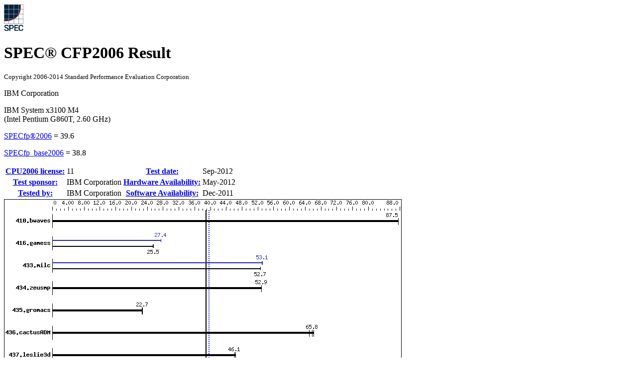

--- FILE ---
content_type: text/html; charset=UTF-8
request_url: http://www.spec.org/cpu2006/results/res2012q4/cpu2006-20121002-24609.html
body_size: 128444
content:
<!DOCTYPE html
      PUBLIC "-//W3C//DTD XHTML 1.0 Strict//EN"
      "http://www.w3.org/TR/xhtml1/DTD/xhtml1-strict.dtd">
<html xmlns="http://www.w3.org/1999/xhtml" xml:lang="en" lang="en">
<head>
<meta name="generator" content="SPEC CPU2006 Tools 6869 (HTML v6932)" />
<meta http-equiv="X-UA-Compatible" content="IE=8;FF=2" />
<meta http-equiv="Content-type" content="text/html;charset=utf-8" />
<meta name="author" content="IBM Corporation" />
<meta name="description" content="CFP2006 result for IBM System x3100 M4 (Intel Pentium G860T, 2.60 GHz); base: 38.8; peak: 39.6" />
<meta name="keywords" content="CFP2006 SPEC www.spec.org IBM Corporation IBM System x3100 M4 (Intel Pentium G860T, 2.60 GHz) Base 38.8 Peak 39.6" />
<style type="text/css" id="internalScreen" media="screen">
<!--
  @import url(//www.spec.org/includes/css/cpu2006result.css);
  @import url(//www.spec.org/includes/css/cpu2006screen.css);
-->
</style>
<style type="text/css" id="internalPrint" media="print">
<!--
  @import url(//www.spec.org/includes/css/cpu2006result.css);
  @import url(//www.spec.org/includes/css/cpu2006print.css);
-->
</style>

<title>CFP2006 Result: IBM Corporation IBM System x3100 M4 (Intel Pentium G860T, 2.60 GHz)</title>
</head>

<body>
<div class="resultpage">
 <div class="titlebarcontainer">
  <div class="logo">
   <img src="http://www.spec.org/cpu2006/results/images/logo037.gif" alt="SPEC Seal" />
  </div>
  <div class="titlebar">
   <h1>SPEC&reg; CFP2006 Result</h1>
   <p style="font-size: smaller">Copyright 2006-2014 Standard Performance Evaluation Corporation</p>
  </div>
 </div>
 <div class="titlebarcontainer">
  <div class="systembar">
    <p>IBM Corporation</p>
    <p>IBM System x3100 M4<br />
(Intel Pentium G860T, 2.60 GHz)<br /></p>
  </div>
  <div class="metricbar" id="peak">
    <p><span class="item"><a href="http://www.spec.org/auto/cpu2006/Docs/result-fields.html#SPECfp2006">SPECfp&reg;2006</a> = </span>
       <span class="value">39.6</span></p>
  </div>
  <div class="metricbar" id="base">
    <p><span class="item"><a href="http://www.spec.org/auto/cpu2006/Docs/result-fields.html#SPECfpbase2006">SPECfp_base2006</a> = </span>
       <span class="value">38.8</span></p>
  </div>
 </div>
 <table class="datebar">
  <tbody>
   <tr>
    <th id="license_num"><a href="http://www.spec.org/auto/cpu2006/Docs/result-fields.html#CPU2006license">CPU2006 license:</a></th>
    <td id="license_num_val">11</td>
    <th id="test_date"><a href="http://www.spec.org/auto/cpu2006/Docs/result-fields.html#Testdate">Test date:</a></th>
    <td id="test_date_val">Sep-2012</td>
   </tr>
   <tr>
    <th id="test_sponsor"><a href="http://www.spec.org/auto/cpu2006/Docs/result-fields.html#Testsponsor">Test sponsor:</a></th>
    <td id="test_sponsor_val">IBM Corporation</td>
    <th id="hw_avail"><a href="http://www.spec.org/auto/cpu2006/Docs/result-fields.html#HardwareAvailability">Hardware Availability:</a></th>
    <td id="hw_avail_val">May-2012</td>
   </tr>
   <tr>
    <th id="tester"><a href="http://www.spec.org/auto/cpu2006/Docs/result-fields.html#Testedby">Tested by:</a></th>
    <td id="tester_val">IBM Corporation</td>
    <th id="sw_avail"><a href="http://www.spec.org/auto/cpu2006/Docs/result-fields.html#SoftwareAvailability">Software Availability:</a></th>
    <td id="sw_avail_val">Dec-2011</td>
   </tr>
  </tbody>
 </table>
 <div class="graph">
  <img src="cpu2006-20121002-24609.gif" alt="Benchmark results graph" height="831" width="799" />
 </div>
 <div class="infobox">
  <table id="Hardware"
         summary="Details of hardware configuration for the system under test">
   <thead>
    <tr><th colspan="2"><a href="http://www.spec.org/auto/cpu2006/Docs/result-fields.html#Hardware">Hardware</a></th></tr>
   </thead>
   <tbody>
    <tr>
     <th><a href="http://www.spec.org/auto/cpu2006/Docs/result-fields.html#CPUName">CPU Name</a>:</th>
     <td>Intel Pentium G860T</td>
    </tr>
    <tr>
     <th><a href="http://www.spec.org/auto/cpu2006/Docs/result-fields.html#CPUCharacteristics">CPU Characteristics</a>:</th>
     <td> </td>
    </tr>
    <tr>
     <th><a href="http://www.spec.org/auto/cpu2006/Docs/result-fields.html#CPUMHz">CPU MHz</a>:</th>
     <td>2600</td>
    </tr>
    <tr>
     <th><a href="http://www.spec.org/auto/cpu2006/Docs/result-fields.html#FPU">FPU</a>:</th>
     <td>Integrated</td>
    </tr>
    <tr>
     <th><a href="http://www.spec.org/auto/cpu2006/Docs/result-fields.html#CPUsenabled">CPU(s) enabled</a>:</th>
     <td>2 cores, 1 chip, 2 cores/chip</td>
    </tr>
    <tr>
     <th><a href="http://www.spec.org/auto/cpu2006/Docs/result-fields.html#CPUsorderable">CPU(s) orderable</a>:</th>
     <td>1 chip</td>
    </tr>
    <tr>
     <th><a href="http://www.spec.org/auto/cpu2006/Docs/result-fields.html#PrimaryCache">Primary Cache</a>:</th>
     <td>32 KB I + 32 KB D on chip per core</td>
    </tr>
    <tr>
     <th><a href="http://www.spec.org/auto/cpu2006/Docs/result-fields.html#SecondaryCache">Secondary Cache</a>:</th>
     <td>256 KB I+D on chip per core</td>
    </tr>
    <tr>
     <th><a href="http://www.spec.org/auto/cpu2006/Docs/result-fields.html#L3Cache">L3 Cache</a>:</th>
     <td>3 MB I+D on chip per chip</td>
    </tr>
    <tr>
     <th><a href="http://www.spec.org/auto/cpu2006/Docs/result-fields.html#OtherCache">Other Cache</a>:</th>
     <td>None</td>
    </tr>
    <tr>
     <th><a href="http://www.spec.org/auto/cpu2006/Docs/result-fields.html#Memory">Memory</a>:</th>
     <td>16 GB (2 x 8 GB 2Rx8 PC3-12800E-11, ECC, running<br />
at 1333 MHz)<br /></td>
    </tr>
    <tr>
     <th><a href="http://www.spec.org/auto/cpu2006/Docs/result-fields.html#DiskSubsystem">Disk Subsystem</a>:</th>
     <td>1 x 250 GB SATA, 7200 RPM</td>
    </tr>
    <tr>
     <th><a href="http://www.spec.org/auto/cpu2006/Docs/result-fields.html#OtherHardware">Other Hardware</a>:</th>
     <td>None</td>
    </tr>
   </tbody>
  </table>
  <table id="Software"
         summary="Details of software configuration for the system under test">
   <thead>
    <tr><th colspan="2"><a href="http://www.spec.org/auto/cpu2006/Docs/result-fields.html#Software">Software</a></th></tr>
   </thead>
   <tbody>
    <tr>
     <th><a href="http://www.spec.org/auto/cpu2006/Docs/result-fields.html#OperatingSystem">Operating System</a>:</th>
     <td>Red Hat Enterprise Linux Server release 6.2<br />
(Santiago)<br />
2.6.32-220.el6.x86_64<br /></td>
    </tr>
    <tr>
     <th><a href="http://www.spec.org/auto/cpu2006/Docs/result-fields.html#Compiler">Compiler</a>:</th>
     <td>C/C++: Version 12.1.0.225 of Intel C++ Studio XE<br />
for Linux;<br />
Fortran: Version 12.1.0.225 of Intel Fortran<br />
Studio XE for Linux<br /></td>
    </tr>
    <tr>
     <th><a href="http://www.spec.org/auto/cpu2006/Docs/result-fields.html#AutoParallel">Auto Parallel</a>:</th>
     <td>Yes</td>
    </tr>
    <tr>
     <th><a href="http://www.spec.org/auto/cpu2006/Docs/result-fields.html#FileSystem">File System</a>:</th>
     <td>ext4</td>
    </tr>
    <tr>
     <th><a href="http://www.spec.org/auto/cpu2006/Docs/result-fields.html#SystemState">System State</a>:</th>
     <td>Run level 3 (multi-user)</td>
    </tr>
    <tr>
     <th><a href="http://www.spec.org/auto/cpu2006/Docs/result-fields.html#BasePointers">Base Pointers</a>:</th>
     <td>64-bit</td>
    </tr>
    <tr>
     <th><a href="http://www.spec.org/auto/cpu2006/Docs/result-fields.html#PeakPointers">Peak Pointers</a>:</th>
     <td>32/64-bit</td>
    </tr>
    <tr>
     <th><a href="http://www.spec.org/auto/cpu2006/Docs/result-fields.html#OtherSoftware">Other Software</a>:</th>
     <td>None</td>
    </tr>
   </tbody>
  </table>
 </div>
 <div class="resultstable">
  <h2><a href="http://www.spec.org/auto/cpu2006/Docs/result-fields.html#ResultsTable">Results Table</a></h2>
  <table summary="Detailed per-benchmark result data">
   <colgroup>
    <col id="benchmark" />
    <col id="baseres" span="6" />
    <col id="peakres" span="6" />
   </colgroup>
   <thead>
    <tr>
     <th rowspan="2"><a href="http://www.spec.org/auto/cpu2006/Docs/result-fields.html#Benchmark">Benchmark</a></th>
     <th class="basecol" colspan="6">Base</th>
     <th class="peakcol" colspan="6">Peak</th>
    </tr>
    <tr>
     <th class="basecol secs" ><a href="http://www.spec.org/auto/cpu2006/Docs/result-fields.html#Seconds">Seconds</a></th>
     <th class="basecol ratio" ><a href="http://www.spec.org/auto/cpu2006/Docs/result-fields.html#Ratio">Ratio</a></th>
     <th class="basecol secs" ><a href="http://www.spec.org/auto/cpu2006/Docs/result-fields.html#Seconds">Seconds</a></th>
     <th class="basecol ratio" ><a href="http://www.spec.org/auto/cpu2006/Docs/result-fields.html#Ratio">Ratio</a></th>
     <th class="basecol secs" ><a href="http://www.spec.org/auto/cpu2006/Docs/result-fields.html#Seconds">Seconds</a></th>
     <th class="basecol ratio" ><a href="http://www.spec.org/auto/cpu2006/Docs/result-fields.html#Ratio">Ratio</a></th>
     <th class="peakcol secs" ><a href="http://www.spec.org/auto/cpu2006/Docs/result-fields.html#Seconds">Seconds</a></th>
     <th class="peakcol ratio" ><a href="http://www.spec.org/auto/cpu2006/Docs/result-fields.html#Ratio">Ratio</a></th>
     <th class="peakcol secs" ><a href="http://www.spec.org/auto/cpu2006/Docs/result-fields.html#Seconds">Seconds</a></th>
     <th class="peakcol ratio" ><a href="http://www.spec.org/auto/cpu2006/Docs/result-fields.html#Ratio">Ratio</a></th>
     <th class="peakcol secs" ><a href="http://www.spec.org/auto/cpu2006/Docs/result-fields.html#Seconds">Seconds</a></th>
     <th class="peakcol ratio" ><a href="http://www.spec.org/auto/cpu2006/Docs/result-fields.html#Ratio">Ratio</a></th>
    </tr>
   </thead>
   <tfoot>
    <tr>
     <td colspan="13">Results appear in the <a href="http://www.spec.org/auto/cpu2006/Docs/result-fields.html#RunOrder">order in which they were run</a>. Bold underlined text <a href="http://www.spec.org/auto/cpu2006/Docs/result-fields.html#Median">indicates a median measurement</a>.</td>
    </tr>
   </tfoot>
   <tbody>
    <tr>
     <td class="bm"><a href="http://www.spec.org/auto/cpu2006/Docs/410.bwaves.html">410.bwaves</a></td>
     <td class="basecol secs selected"><a href="http://www.spec.org/auto/cpu2006/Docs/result-fields.html#Median"><span class="selected">155</span></a></td>
     <td class="basecol ratio selected"><a href="http://www.spec.org/auto/cpu2006/Docs/result-fields.html#Median"><span class="selected">87.5</span></a></td>
     <td class="basecol secs">155</td>
     <td class="basecol ratio">87.5</td>
     <td class="basecol secs">155</td>
     <td class="basecol ratio">87.6</td>
     <td class="peakcol secs selected"><a href="http://www.spec.org/auto/cpu2006/Docs/result-fields.html#Median"><span class="selected">155</span></a></td>
     <td class="peakcol ratio selected"><a href="http://www.spec.org/auto/cpu2006/Docs/result-fields.html#Median"><span class="selected">87.5</span></a></td>
     <td class="peakcol secs">155</td>
     <td class="peakcol ratio">87.5</td>
     <td class="peakcol secs">155</td>
     <td class="peakcol ratio">87.6</td>
    </tr>
    <tr>
     <td class="bm"><a href="http://www.spec.org/auto/cpu2006/Docs/416.gamess.html">416.gamess</a></td>
     <td class="basecol secs">767</td>
     <td class="basecol ratio">25.5</td>
     <td class="basecol secs selected"><a href="http://www.spec.org/auto/cpu2006/Docs/result-fields.html#Median"><span class="selected">767</span></a></td>
     <td class="basecol ratio selected"><a href="http://www.spec.org/auto/cpu2006/Docs/result-fields.html#Median"><span class="selected">25.5</span></a></td>
     <td class="basecol secs">770</td>
     <td class="basecol ratio">25.4</td>
     <td class="peakcol secs selected"><a href="http://www.spec.org/auto/cpu2006/Docs/result-fields.html#Median"><span class="selected">714</span></a></td>
     <td class="peakcol ratio selected"><a href="http://www.spec.org/auto/cpu2006/Docs/result-fields.html#Median"><span class="selected">27.4</span></a></td>
     <td class="peakcol secs">714</td>
     <td class="peakcol ratio">27.4</td>
     <td class="peakcol secs">714</td>
     <td class="peakcol ratio">27.4</td>
    </tr>
    <tr>
     <td class="bm"><a href="http://www.spec.org/auto/cpu2006/Docs/433.milc.html">433.milc</a></td>
     <td class="basecol secs selected"><a href="http://www.spec.org/auto/cpu2006/Docs/result-fields.html#Median"><span class="selected">174</span></a></td>
     <td class="basecol ratio selected"><a href="http://www.spec.org/auto/cpu2006/Docs/result-fields.html#Median"><span class="selected">52.7</span></a></td>
     <td class="basecol secs">174</td>
     <td class="basecol ratio">52.7</td>
     <td class="basecol secs">174</td>
     <td class="basecol ratio">52.7</td>
     <td class="peakcol secs">173</td>
     <td class="peakcol ratio">53.1</td>
     <td class="peakcol secs selected"><a href="http://www.spec.org/auto/cpu2006/Docs/result-fields.html#Median"><span class="selected">173</span></a></td>
     <td class="peakcol ratio selected"><a href="http://www.spec.org/auto/cpu2006/Docs/result-fields.html#Median"><span class="selected">53.1</span></a></td>
     <td class="peakcol secs">173</td>
     <td class="peakcol ratio">53.1</td>
    </tr>
    <tr>
     <td class="bm"><a href="http://www.spec.org/auto/cpu2006/Docs/434.zeusmp.html">434.zeusmp</a></td>
     <td class="basecol secs">172</td>
     <td class="basecol ratio">52.9</td>
     <td class="basecol secs selected"><a href="http://www.spec.org/auto/cpu2006/Docs/result-fields.html#Median"><span class="selected">172</span></a></td>
     <td class="basecol ratio selected"><a href="http://www.spec.org/auto/cpu2006/Docs/result-fields.html#Median"><span class="selected">52.9</span></a></td>
     <td class="basecol secs">172</td>
     <td class="basecol ratio">53.0</td>
     <td class="peakcol secs">172</td>
     <td class="peakcol ratio">52.9</td>
     <td class="peakcol secs selected"><a href="http://www.spec.org/auto/cpu2006/Docs/result-fields.html#Median"><span class="selected">172</span></a></td>
     <td class="peakcol ratio selected"><a href="http://www.spec.org/auto/cpu2006/Docs/result-fields.html#Median"><span class="selected">52.9</span></a></td>
     <td class="peakcol secs">172</td>
     <td class="peakcol ratio">53.0</td>
    </tr>
    <tr>
     <td class="bm"><a href="http://www.spec.org/auto/cpu2006/Docs/435.gromacs.html">435.gromacs</a></td>
     <td class="basecol secs selected"><a href="http://www.spec.org/auto/cpu2006/Docs/result-fields.html#Median"><span class="selected">314</span></a></td>
     <td class="basecol ratio selected"><a href="http://www.spec.org/auto/cpu2006/Docs/result-fields.html#Median"><span class="selected">22.7</span></a></td>
     <td class="basecol secs">315</td>
     <td class="basecol ratio">22.7</td>
     <td class="basecol secs">314</td>
     <td class="basecol ratio">22.8</td>
     <td class="peakcol secs selected"><a href="http://www.spec.org/auto/cpu2006/Docs/result-fields.html#Median"><span class="selected">314</span></a></td>
     <td class="peakcol ratio selected"><a href="http://www.spec.org/auto/cpu2006/Docs/result-fields.html#Median"><span class="selected">22.7</span></a></td>
     <td class="peakcol secs">315</td>
     <td class="peakcol ratio">22.7</td>
     <td class="peakcol secs">314</td>
     <td class="peakcol ratio">22.8</td>
    </tr>
    <tr>
     <td class="bm"><a href="http://www.spec.org/auto/cpu2006/Docs/436.cactusADM.html">436.cactusADM</a></td>
     <td class="basecol secs">184</td>
     <td class="basecol ratio">65.0</td>
     <td class="basecol secs selected"><a href="http://www.spec.org/auto/cpu2006/Docs/result-fields.html#Median"><span class="selected">182</span></a></td>
     <td class="basecol ratio selected"><a href="http://www.spec.org/auto/cpu2006/Docs/result-fields.html#Median"><span class="selected">65.8</span></a></td>
     <td class="basecol secs">181</td>
     <td class="basecol ratio">66.2</td>
     <td class="peakcol secs">184</td>
     <td class="peakcol ratio">65.0</td>
     <td class="peakcol secs selected"><a href="http://www.spec.org/auto/cpu2006/Docs/result-fields.html#Median"><span class="selected">182</span></a></td>
     <td class="peakcol ratio selected"><a href="http://www.spec.org/auto/cpu2006/Docs/result-fields.html#Median"><span class="selected">65.8</span></a></td>
     <td class="peakcol secs">181</td>
     <td class="peakcol ratio">66.2</td>
    </tr>
    <tr>
     <td class="bm"><a href="http://www.spec.org/auto/cpu2006/Docs/437.leslie3d.html">437.leslie3d</a></td>
     <td class="basecol secs">203</td>
     <td class="basecol ratio">46.3</td>
     <td class="basecol secs selected"><a href="http://www.spec.org/auto/cpu2006/Docs/result-fields.html#Median"><span class="selected">204</span></a></td>
     <td class="basecol ratio selected"><a href="http://www.spec.org/auto/cpu2006/Docs/result-fields.html#Median"><span class="selected">46.1</span></a></td>
     <td class="basecol secs">204</td>
     <td class="basecol ratio">46.1</td>
     <td class="peakcol secs">203</td>
     <td class="peakcol ratio">46.3</td>
     <td class="peakcol secs selected"><a href="http://www.spec.org/auto/cpu2006/Docs/result-fields.html#Median"><span class="selected">204</span></a></td>
     <td class="peakcol ratio selected"><a href="http://www.spec.org/auto/cpu2006/Docs/result-fields.html#Median"><span class="selected">46.1</span></a></td>
     <td class="peakcol secs">204</td>
     <td class="peakcol ratio">46.1</td>
    </tr>
    <tr>
     <td class="bm"><a href="http://www.spec.org/auto/cpu2006/Docs/444.namd.html">444.namd</a></td>
     <td class="basecol secs">459</td>
     <td class="basecol ratio">17.5</td>
     <td class="basecol secs selected"><a href="http://www.spec.org/auto/cpu2006/Docs/result-fields.html#Median"><span class="selected">459</span></a></td>
     <td class="basecol ratio selected"><a href="http://www.spec.org/auto/cpu2006/Docs/result-fields.html#Median"><span class="selected">17.5</span></a></td>
     <td class="basecol secs">459</td>
     <td class="basecol ratio">17.5</td>
     <td class="peakcol secs selected"><a href="http://www.spec.org/auto/cpu2006/Docs/result-fields.html#Median"><span class="selected">452</span></a></td>
     <td class="peakcol ratio selected"><a href="http://www.spec.org/auto/cpu2006/Docs/result-fields.html#Median"><span class="selected">17.7</span></a></td>
     <td class="peakcol secs">452</td>
     <td class="peakcol ratio">17.7</td>
     <td class="peakcol secs">452</td>
     <td class="peakcol ratio">17.7</td>
    </tr>
    <tr>
     <td class="bm"><a href="http://www.spec.org/auto/cpu2006/Docs/447.dealII.html">447.dealII</a></td>
     <td class="basecol secs selected"><a href="http://www.spec.org/auto/cpu2006/Docs/result-fields.html#Median"><span class="selected">278</span></a></td>
     <td class="basecol ratio selected"><a href="http://www.spec.org/auto/cpu2006/Docs/result-fields.html#Median"><span class="selected">41.1</span></a></td>
     <td class="basecol secs">277</td>
     <td class="basecol ratio">41.2</td>
     <td class="basecol secs">278</td>
     <td class="basecol ratio">41.1</td>
     <td class="peakcol secs selected"><a href="http://www.spec.org/auto/cpu2006/Docs/result-fields.html#Median"><span class="selected">278</span></a></td>
     <td class="peakcol ratio selected"><a href="http://www.spec.org/auto/cpu2006/Docs/result-fields.html#Median"><span class="selected">41.1</span></a></td>
     <td class="peakcol secs">277</td>
     <td class="peakcol ratio">41.2</td>
     <td class="peakcol secs">278</td>
     <td class="peakcol ratio">41.1</td>
    </tr>
    <tr>
     <td class="bm"><a href="http://www.spec.org/auto/cpu2006/Docs/450.soplex.html">450.soplex</a></td>
     <td class="basecol secs selected"><a href="http://www.spec.org/auto/cpu2006/Docs/result-fields.html#Median"><span class="selected">288</span></a></td>
     <td class="basecol ratio selected"><a href="http://www.spec.org/auto/cpu2006/Docs/result-fields.html#Median"><span class="selected">29.0</span></a></td>
     <td class="basecol secs">288</td>
     <td class="basecol ratio">28.9</td>
     <td class="basecol secs">287</td>
     <td class="basecol ratio">29.1</td>
     <td class="peakcol secs selected"><a href="http://www.spec.org/auto/cpu2006/Docs/result-fields.html#Median"><span class="selected">288</span></a></td>
     <td class="peakcol ratio selected"><a href="http://www.spec.org/auto/cpu2006/Docs/result-fields.html#Median"><span class="selected">29.0</span></a></td>
     <td class="peakcol secs">288</td>
     <td class="peakcol ratio">28.9</td>
     <td class="peakcol secs">287</td>
     <td class="peakcol ratio">29.1</td>
    </tr>
    <tr>
     <td class="bm"><a href="http://www.spec.org/auto/cpu2006/Docs/453.povray.html">453.povray</a></td>
     <td class="basecol secs">162</td>
     <td class="basecol ratio">32.8</td>
     <td class="basecol secs">160</td>
     <td class="basecol ratio">33.3</td>
     <td class="basecol secs selected"><a href="http://www.spec.org/auto/cpu2006/Docs/result-fields.html#Median"><span class="selected">161</span></a></td>
     <td class="basecol ratio selected"><a href="http://www.spec.org/auto/cpu2006/Docs/result-fields.html#Median"><span class="selected">33.0</span></a></td>
     <td class="peakcol secs">137</td>
     <td class="peakcol ratio">38.7</td>
     <td class="peakcol secs selected"><a href="http://www.spec.org/auto/cpu2006/Docs/result-fields.html#Median"><span class="selected">137</span></a></td>
     <td class="peakcol ratio selected"><a href="http://www.spec.org/auto/cpu2006/Docs/result-fields.html#Median"><span class="selected">38.8</span></a></td>
     <td class="peakcol secs">136</td>
     <td class="peakcol ratio">39.2</td>
    </tr>
    <tr>
     <td class="bm"><a href="http://www.spec.org/auto/cpu2006/Docs/454.calculix.html">454.calculix</a></td>
     <td class="basecol secs selected"><a href="http://www.spec.org/auto/cpu2006/Docs/result-fields.html#Median"><span class="selected">275</span></a></td>
     <td class="basecol ratio selected"><a href="http://www.spec.org/auto/cpu2006/Docs/result-fields.html#Median"><span class="selected">30.0</span></a></td>
     <td class="basecol secs">275</td>
     <td class="basecol ratio">30.0</td>
     <td class="basecol secs">275</td>
     <td class="basecol ratio">30.0</td>
     <td class="peakcol secs">271</td>
     <td class="peakcol ratio">30.4</td>
     <td class="peakcol secs selected"><a href="http://www.spec.org/auto/cpu2006/Docs/result-fields.html#Median"><span class="selected">271</span></a></td>
     <td class="peakcol ratio selected"><a href="http://www.spec.org/auto/cpu2006/Docs/result-fields.html#Median"><span class="selected">30.4</span></a></td>
     <td class="peakcol secs">273</td>
     <td class="peakcol ratio">30.2</td>
    </tr>
    <tr>
     <td class="bm"><a href="http://www.spec.org/auto/cpu2006/Docs/459.GemsFDTD.html">459.GemsFDTD</a></td>
     <td class="basecol secs">241</td>
     <td class="basecol ratio">44.1</td>
     <td class="basecol secs selected"><a href="http://www.spec.org/auto/cpu2006/Docs/result-fields.html#Median"><span class="selected">240</span></a></td>
     <td class="basecol ratio selected"><a href="http://www.spec.org/auto/cpu2006/Docs/result-fields.html#Median"><span class="selected">44.2</span></a></td>
     <td class="basecol secs">240</td>
     <td class="basecol ratio">44.3</td>
     <td class="peakcol secs">240</td>
     <td class="peakcol ratio">44.1</td>
     <td class="peakcol secs selected"><a href="http://www.spec.org/auto/cpu2006/Docs/result-fields.html#Median"><span class="selected">240</span></a></td>
     <td class="peakcol ratio selected"><a href="http://www.spec.org/auto/cpu2006/Docs/result-fields.html#Median"><span class="selected">44.1</span></a></td>
     <td class="peakcol secs">240</td>
     <td class="peakcol ratio">44.2</td>
    </tr>
    <tr>
     <td class="bm"><a href="http://www.spec.org/auto/cpu2006/Docs/465.tonto.html">465.tonto</a></td>
     <td class="basecol secs">341</td>
     <td class="basecol ratio">28.9</td>
     <td class="basecol secs selected"><a href="http://www.spec.org/auto/cpu2006/Docs/result-fields.html#Median"><span class="selected">339</span></a></td>
     <td class="basecol ratio selected"><a href="http://www.spec.org/auto/cpu2006/Docs/result-fields.html#Median"><span class="selected">29.0</span></a></td>
     <td class="basecol secs">339</td>
     <td class="basecol ratio">29.0</td>
     <td class="peakcol secs">326</td>
     <td class="peakcol ratio">30.2</td>
     <td class="peakcol secs">327</td>
     <td class="peakcol ratio">30.1</td>
     <td class="peakcol secs selected"><a href="http://www.spec.org/auto/cpu2006/Docs/result-fields.html#Median"><span class="selected">327</span></a></td>
     <td class="peakcol ratio selected"><a href="http://www.spec.org/auto/cpu2006/Docs/result-fields.html#Median"><span class="selected">30.1</span></a></td>
    </tr>
    <tr>
     <td class="bm"><a href="http://www.spec.org/auto/cpu2006/Docs/470.lbm.html">470.lbm</a></td>
     <td class="basecol secs selected"><a href="http://www.spec.org/auto/cpu2006/Docs/result-fields.html#Median"><span class="selected">275</span></a></td>
     <td class="basecol ratio selected"><a href="http://www.spec.org/auto/cpu2006/Docs/result-fields.html#Median"><span class="selected">49.9</span></a></td>
     <td class="basecol secs">276</td>
     <td class="basecol ratio">49.8</td>
     <td class="basecol secs">274</td>
     <td class="basecol ratio">50.1</td>
     <td class="peakcol secs selected"><a href="http://www.spec.org/auto/cpu2006/Docs/result-fields.html#Median"><span class="selected">275</span></a></td>
     <td class="peakcol ratio selected"><a href="http://www.spec.org/auto/cpu2006/Docs/result-fields.html#Median"><span class="selected">49.9</span></a></td>
     <td class="peakcol secs">276</td>
     <td class="peakcol ratio">49.8</td>
     <td class="peakcol secs">274</td>
     <td class="peakcol ratio">50.1</td>
    </tr>
    <tr>
     <td class="bm"><a href="http://www.spec.org/auto/cpu2006/Docs/481.wrf.html">481.wrf</a></td>
     <td class="basecol secs">215</td>
     <td class="basecol ratio">52.0</td>
     <td class="basecol secs">215</td>
     <td class="basecol ratio">52.0</td>
     <td class="basecol secs selected"><a href="http://www.spec.org/auto/cpu2006/Docs/result-fields.html#Median"><span class="selected">215</span></a></td>
     <td class="basecol ratio selected"><a href="http://www.spec.org/auto/cpu2006/Docs/result-fields.html#Median"><span class="selected">52.0</span></a></td>
     <td class="peakcol secs">215</td>
     <td class="peakcol ratio">52.0</td>
     <td class="peakcol secs">215</td>
     <td class="peakcol ratio">52.0</td>
     <td class="peakcol secs selected"><a href="http://www.spec.org/auto/cpu2006/Docs/result-fields.html#Median"><span class="selected">215</span></a></td>
     <td class="peakcol ratio selected"><a href="http://www.spec.org/auto/cpu2006/Docs/result-fields.html#Median"><span class="selected">52.0</span></a></td>
    </tr>
    <tr>
     <td class="bm"><a href="http://www.spec.org/auto/cpu2006/Docs/482.sphinx3.html">482.sphinx3</a></td>
     <td class="basecol secs selected"><a href="http://www.spec.org/auto/cpu2006/Docs/result-fields.html#Median"><span class="selected">558</span></a></td>
     <td class="basecol ratio selected"><a href="http://www.spec.org/auto/cpu2006/Docs/result-fields.html#Median"><span class="selected">34.9</span></a></td>
     <td class="basecol secs">560</td>
     <td class="basecol ratio">34.8</td>
     <td class="basecol secs">556</td>
     <td class="basecol ratio">35.0</td>
     <td class="peakcol secs selected"><a href="http://www.spec.org/auto/cpu2006/Docs/result-fields.html#Median"><span class="selected">551</span></a></td>
     <td class="peakcol ratio selected"><a href="http://www.spec.org/auto/cpu2006/Docs/result-fields.html#Median"><span class="selected">35.3</span></a></td>
     <td class="peakcol secs">553</td>
     <td class="peakcol ratio">35.3</td>
     <td class="peakcol secs">551</td>
     <td class="peakcol ratio">35.4</td>
    </tr>
   </tbody>
  </table>
 </div>
 <div class="notes">
  <h2><a href="http://www.spec.org/auto/cpu2006/Docs/result-fields.html#OperatingSystemNotes">Operating System Notes</a></h2>
  <pre>
 Stack size set to unlimited using "ulimit -s unlimited"
</pre>
 </div>
 <div class="notes">
  <h2><a href="http://www.spec.org/auto/cpu2006/Docs/result-fields.html#PlatformNotes">Platform Notes</a></h2>
  <pre>
 BIOS Settings:
 Turbo Mode enabled in BIOS
 C-State enabled in BIOS
 Sysinfo program /root/SPECcpu1.2/config/sysinfo.rev6800
 $Rev: 6800 $ $Date:: 2011-10-11 #$ 6f2ebdff5032aaa42e583f96b07f99d3
 running on localhost.localdomain Sun Sep 23 05:41:43 2012

 This section contains SUT (System Under Test) info as seen by
 some common utilities.  To remove or add to this section, see:
   <a href="http://www.spec.org/cpu2006/Docs/config.html#sysinfo">http://www.spec.org/cpu2006/Docs/config.html#sysinfo</a>

 From /proc/cpuinfo
    model name : Intel(R) Pentium(R) CPU G860T @ 2.60GHz
       1 "physical id"s (chips)
       2 "processors"
    cores, siblings (Caution: counting these is hw and system dependent.  The
    following excerpts from /proc/cpuinfo might not be reliable.  Use with
    caution.)
       cpu cores : 2
       siblings  : 2
       physical 0: cores 0 1
    cache size : 3072 KB

 From /proc/meminfo
    MemTotal:       16322724 kB
    HugePages_Total:       0
    Hugepagesize:       2048 kB

 /usr/bin/lsb_release -d
    Red Hat Enterprise Linux Server release 6.2 (Santiago)

 From /etc/*release* /etc/*version*
    redhat-release: Red Hat Enterprise Linux Server release 6.2 (Santiago)
    system-release: Red Hat Enterprise Linux Server release 6.2 (Santiago)
    system-release-cpe: cpe:/o:redhat:enterprise_linux:6server:ga:server

 uname -a:
    Linux localhost.localdomain 2.6.32-220.el6.x86_64 #1 SMP Wed Nov 9 08:03:13
    EST 2011 x86_64 x86_64 x86_64 GNU/Linux

 run-level 3 Sep 21 15:14

 SPEC is set to: /root/SPECcpu1.2
    Filesystem    Type    Size  Used Avail Use% Mounted on
    /dev/mapper/VolGroup-lv_root
                  ext4     50G   31G   17G  66% /

 Additional information from dmidecode:
   Memory:
    2x Micron 18JSF1G72AZ-1G6D1 8 GB 1333 MHz 2 rank

 (End of data from sysinfo program)
</pre>
 </div>
 <div class="notes">
  <h2><a href="http://www.spec.org/auto/cpu2006/Docs/result-fields.html#GeneralNotes">General Notes</a></h2>
  <pre>
Environment variables set by runspec before the start of the run:
KMP_AFFINITY = "granularity=fine,scatter"
LD_LIBRARY_PATH = "/root/SPECcpu1.2/libs/32:/root/SPECcpu1.2/libs/64"
OMP_NUM_THREADS = "2"

 Binaries compiled on a system with 1x Core i7-860 CPU + 8GB
 memory using RHEL5.5
 Transparent Huge Pages enabled with:
 echo always &gt; /sys/kernel/mm/redhat_transparent_hugepage/enabled
</pre>
 </div>
 <div class="flags notes" id="base_compiler">
  <h2><a href="http://www.spec.org/auto/cpu2006/Docs/result-fields.html#BaseCompilerInvocation">Base Compiler Invocation</a></h2>
  <h3><a href="http://www.spec.org/auto/cpu2006/Docs/result-fields.html#Cbenchmarks">C benchmarks</a>:</h3>
  <table class="compiler">
   <tr>
   <td></td>
   <td class="al">
    &nbsp;<span class="userflag"><a href="http://www.spec.org/cpu2006/results/res2012q4/cpu2006-20121002-24609.flags.html#user_CCbase_intel_icc_64bit_0b7121f5ab7cfabee23d88897260401c">icc   -m64</a></span>&nbsp;
   </td>
   </tr>
  </table>
  <h3><a href="http://www.spec.org/auto/cpu2006/Docs/result-fields.html#CXXbenchmarks">C++ benchmarks</a>:</h3>
  <table class="compiler">
   <tr>
   <td></td>
   <td class="al">
    &nbsp;<span class="userflag"><a href="http://www.spec.org/cpu2006/results/res2012q4/cpu2006-20121002-24609.flags.html#user_CXXbase_intel_icpc_64bit_bedb90c1146cab66620883ef4f41a67e">icpc  -m64</a></span>&nbsp;
   </td>
   </tr>
  </table>
  <h3><a href="http://www.spec.org/auto/cpu2006/Docs/result-fields.html#Fortranbenchmarks">Fortran benchmarks</a>:</h3>
  <table class="compiler">
   <tr>
   <td></td>
   <td class="al">
    &nbsp;<span class="userflag"><a href="http://www.spec.org/cpu2006/results/res2012q4/cpu2006-20121002-24609.flags.html#user_FCbase_intel_ifort_64bit_ee9d0fb25645d0210d97eb0527dcc06e">ifort -m64</a></span>&nbsp;
   </td>
   </tr>
  </table>
  <h3><a href="http://www.spec.org/auto/cpu2006/Docs/result-fields.html#BenchmarksusingbothFortranandC">Benchmarks using both Fortran and C</a>:</h3>
  <table class="compiler">
   <tr>
   <td></td>
   <td class="al">
    &nbsp;<span class="userflag"><a href="http://www.spec.org/cpu2006/results/res2012q4/cpu2006-20121002-24609.flags.html#user_CC_FCbase_intel_icc_64bit_0b7121f5ab7cfabee23d88897260401c">icc   -m64</a></span>&nbsp;
    &nbsp;<span class="userflag"><a href="http://www.spec.org/cpu2006/results/res2012q4/cpu2006-20121002-24609.flags.html#user_CC_FCbase_intel_ifort_64bit_ee9d0fb25645d0210d97eb0527dcc06e">ifort -m64</a></span>&nbsp;
   </td>
   </tr>
  </table>
 </div>
 <div class="flags notes" id="base_portability">
  <h2><a href="http://www.spec.org/auto/cpu2006/Docs/result-fields.html#BasePortabilityFlags">Base Portability Flags</a></h2>
  <table class="portability">
   <tr>
   <td>410.bwaves:</td>
   <td class="al">
    &nbsp;<span class="flagtext"><a href="http://www.spec.org/cpu2006/results/res2012q4/cpu2006-20121002-24609.flags.html#suite_basePORTABILITY410_bwaves_DSPEC_CPU_LP64">-DSPEC_CPU_LP64</a></span>&nbsp;
   </td>
   </tr>
   <tr>
   <td>416.gamess:</td>
   <td class="al">
    &nbsp;<span class="flagtext"><a href="http://www.spec.org/cpu2006/results/res2012q4/cpu2006-20121002-24609.flags.html#suite_basePORTABILITY416_gamess_DSPEC_CPU_LP64">-DSPEC_CPU_LP64</a></span>&nbsp;
   </td>
   </tr>
   <tr>
   <td>433.milc:</td>
   <td class="al">
    &nbsp;<span class="flagtext"><a href="http://www.spec.org/cpu2006/results/res2012q4/cpu2006-20121002-24609.flags.html#suite_basePORTABILITY433_milc_DSPEC_CPU_LP64">-DSPEC_CPU_LP64</a></span>&nbsp;
   </td>
   </tr>
   <tr>
   <td>434.zeusmp:</td>
   <td class="al">
    &nbsp;<span class="flagtext"><a href="http://www.spec.org/cpu2006/results/res2012q4/cpu2006-20121002-24609.flags.html#suite_basePORTABILITY434_zeusmp_DSPEC_CPU_LP64">-DSPEC_CPU_LP64</a></span>&nbsp;
   </td>
   </tr>
   <tr>
   <td>435.gromacs:</td>
   <td class="al">
    &nbsp;<span class="flagtext"><a href="http://www.spec.org/cpu2006/results/res2012q4/cpu2006-20121002-24609.flags.html#suite_basePORTABILITY435_gromacs_DSPEC_CPU_LP64">-DSPEC_CPU_LP64</a></span>&nbsp;
    &nbsp;<span class="userflag"><a href="http://www.spec.org/cpu2006/results/res2012q4/cpu2006-20121002-24609.flags.html#user_baseLDPORTABILITY435_gromacs_f-nofor_main">-nofor_main</a></span>&nbsp;
   </td>
   </tr>
   <tr>
   <td>436.cactusADM:</td>
   <td class="al">
    &nbsp;<span class="flagtext"><a href="http://www.spec.org/cpu2006/results/res2012q4/cpu2006-20121002-24609.flags.html#suite_basePORTABILITY436_cactusADM_DSPEC_CPU_LP64">-DSPEC_CPU_LP64</a></span>&nbsp;
    &nbsp;<span class="userflag"><a href="http://www.spec.org/cpu2006/results/res2012q4/cpu2006-20121002-24609.flags.html#user_baseLDPORTABILITY436_cactusADM_f-nofor_main">-nofor_main</a></span>&nbsp;
   </td>
   </tr>
   <tr>
   <td>437.leslie3d:</td>
   <td class="al">
    &nbsp;<span class="flagtext"><a href="http://www.spec.org/cpu2006/results/res2012q4/cpu2006-20121002-24609.flags.html#suite_basePORTABILITY437_leslie3d_DSPEC_CPU_LP64">-DSPEC_CPU_LP64</a></span>&nbsp;
   </td>
   </tr>
   <tr>
   <td>444.namd:</td>
   <td class="al">
    &nbsp;<span class="flagtext"><a href="http://www.spec.org/cpu2006/results/res2012q4/cpu2006-20121002-24609.flags.html#suite_basePORTABILITY444_namd_DSPEC_CPU_LP64">-DSPEC_CPU_LP64</a></span>&nbsp;
   </td>
   </tr>
   <tr>
   <td>447.dealII:</td>
   <td class="al">
    &nbsp;<span class="flagtext"><a href="http://www.spec.org/cpu2006/results/res2012q4/cpu2006-20121002-24609.flags.html#suite_basePORTABILITY447_dealII_DSPEC_CPU_LP64">-DSPEC_CPU_LP64</a></span>&nbsp;
   </td>
   </tr>
   <tr>
   <td>450.soplex:</td>
   <td class="al">
    &nbsp;<span class="flagtext"><a href="http://www.spec.org/cpu2006/results/res2012q4/cpu2006-20121002-24609.flags.html#suite_basePORTABILITY450_soplex_DSPEC_CPU_LP64">-DSPEC_CPU_LP64</a></span>&nbsp;
   </td>
   </tr>
   <tr>
   <td>453.povray:</td>
   <td class="al">
    &nbsp;<span class="flagtext"><a href="http://www.spec.org/cpu2006/results/res2012q4/cpu2006-20121002-24609.flags.html#suite_basePORTABILITY453_povray_DSPEC_CPU_LP64">-DSPEC_CPU_LP64</a></span>&nbsp;
   </td>
   </tr>
   <tr>
   <td>454.calculix:</td>
   <td class="al">
    &nbsp;<span class="flagtext"><a href="http://www.spec.org/cpu2006/results/res2012q4/cpu2006-20121002-24609.flags.html#suite_basePORTABILITY454_calculix_DSPEC_CPU_LP64">-DSPEC_CPU_LP64</a></span>&nbsp;
    &nbsp;<span class="userflag"><a href="http://www.spec.org/cpu2006/results/res2012q4/cpu2006-20121002-24609.flags.html#user_baseLDPORTABILITY454_calculix_f-nofor_main">-nofor_main</a></span>&nbsp;
   </td>
   </tr>
   <tr>
   <td>459.GemsFDTD:</td>
   <td class="al">
    &nbsp;<span class="flagtext"><a href="http://www.spec.org/cpu2006/results/res2012q4/cpu2006-20121002-24609.flags.html#suite_basePORTABILITY459_GemsFDTD_DSPEC_CPU_LP64">-DSPEC_CPU_LP64</a></span>&nbsp;
   </td>
   </tr>
   <tr>
   <td>465.tonto:</td>
   <td class="al">
    &nbsp;<span class="flagtext"><a href="http://www.spec.org/cpu2006/results/res2012q4/cpu2006-20121002-24609.flags.html#suite_basePORTABILITY465_tonto_DSPEC_CPU_LP64">-DSPEC_CPU_LP64</a></span>&nbsp;
   </td>
   </tr>
   <tr>
   <td>470.lbm:</td>
   <td class="al">
    &nbsp;<span class="flagtext"><a href="http://www.spec.org/cpu2006/results/res2012q4/cpu2006-20121002-24609.flags.html#suite_basePORTABILITY470_lbm_DSPEC_CPU_LP64">-DSPEC_CPU_LP64</a></span>&nbsp;
   </td>
   </tr>
   <tr>
   <td>481.wrf:</td>
   <td class="al">
    &nbsp;<span class="flagtext"><a href="http://www.spec.org/cpu2006/results/res2012q4/cpu2006-20121002-24609.flags.html#suite_basePORTABILITY481_wrf_DSPEC_CPU_LP64">-DSPEC_CPU_LP64</a></span>&nbsp;
    &nbsp;<span class="flagtext"><a href="http://www.spec.org/cpu2006/results/res2012q4/cpu2006-20121002-24609.flags.html#b481.wrf_baseCPORTABILITY_DSPEC_CPU_CASE_FLAG">-DSPEC_CPU_CASE_FLAG</a></span>&nbsp;
    &nbsp;<span class="flagtext"><a href="http://www.spec.org/cpu2006/results/res2012q4/cpu2006-20121002-24609.flags.html#b481.wrf_baseCPORTABILITY_DSPEC_CPU_LINUX">-DSPEC_CPU_LINUX</a></span>&nbsp;
   </td>
   </tr>
   <tr>
   <td>482.sphinx3:</td>
   <td class="al">
    &nbsp;<span class="flagtext"><a href="http://www.spec.org/cpu2006/results/res2012q4/cpu2006-20121002-24609.flags.html#suite_basePORTABILITY482_sphinx3_DSPEC_CPU_LP64">-DSPEC_CPU_LP64</a></span>&nbsp;
   </td>
   </tr>
  </table>
 </div>
 <div class="flags notes" id="base_optimization">
  <h2><a href="http://www.spec.org/auto/cpu2006/Docs/result-fields.html#BaseOptimizationFlags">Base Optimization Flags</a></h2>
  <h3><a href="http://www.spec.org/auto/cpu2006/Docs/result-fields.html#Cbenchmarks">C benchmarks</a>:</h3>
  <table class="optimization">
   <tr>
   <td></td>
   <td class="al">
    &nbsp;<span class="userflag"><a href="http://www.spec.org/cpu2006/results/res2012q4/cpu2006-20121002-24609.flags.html#user_CCbase_f-xSSE42_f91528193cf0b216347adb8b939d4107">-xSSE4.2</a></span>&nbsp;
    &nbsp;<span class="userflag"><a href="http://www.spec.org/cpu2006/results/res2012q4/cpu2006-20121002-24609.flags.html#user_CCbase_f-ipo">-ipo</a></span>&nbsp;
    &nbsp;<span class="userflag"><a href="http://www.spec.org/cpu2006/results/res2012q4/cpu2006-20121002-24609.flags.html#user_CCbase_f-O3">-O3</a></span>&nbsp;
    &nbsp;<span class="userflag"><a href="http://www.spec.org/cpu2006/results/res2012q4/cpu2006-20121002-24609.flags.html#user_CCbase_f-no-prec-div">-no-prec-div</a></span>&nbsp;
    &nbsp;<span class="userflag"><a href="http://www.spec.org/cpu2006/results/res2012q4/cpu2006-20121002-24609.flags.html#user_CCbase_f-static">-static</a></span>&nbsp;
    &nbsp;<span class="userflag"><a href="http://www.spec.org/cpu2006/results/res2012q4/cpu2006-20121002-24609.flags.html#user_CCbase_f-parallel">-parallel</a></span>&nbsp;
    &nbsp;<span class="userflag"><a href="http://www.spec.org/cpu2006/results/res2012q4/cpu2006-20121002-24609.flags.html#user_CCbase_f-opt-prefetch">-opt-prefetch</a></span>&nbsp;
    &nbsp;<span class="userflag"><a href="http://www.spec.org/cpu2006/results/res2012q4/cpu2006-20121002-24609.flags.html#user_CCbase_f-ansi-alias">-ansi-alias</a></span>&nbsp;
   </td>
   </tr>
  </table>
  <h3><a href="http://www.spec.org/auto/cpu2006/Docs/result-fields.html#CXXbenchmarks">C++ benchmarks</a>:</h3>
  <table class="optimization">
   <tr>
   <td></td>
   <td class="al">
    &nbsp;<span class="userflag"><a href="http://www.spec.org/cpu2006/results/res2012q4/cpu2006-20121002-24609.flags.html#user_CXXbase_f-xSSE42_f91528193cf0b216347adb8b939d4107">-xSSE4.2</a></span>&nbsp;
    &nbsp;<span class="userflag"><a href="http://www.spec.org/cpu2006/results/res2012q4/cpu2006-20121002-24609.flags.html#user_CXXbase_f-ipo">-ipo</a></span>&nbsp;
    &nbsp;<span class="userflag"><a href="http://www.spec.org/cpu2006/results/res2012q4/cpu2006-20121002-24609.flags.html#user_CXXbase_f-O3">-O3</a></span>&nbsp;
    &nbsp;<span class="userflag"><a href="http://www.spec.org/cpu2006/results/res2012q4/cpu2006-20121002-24609.flags.html#user_CXXbase_f-no-prec-div">-no-prec-div</a></span>&nbsp;
    &nbsp;<span class="userflag"><a href="http://www.spec.org/cpu2006/results/res2012q4/cpu2006-20121002-24609.flags.html#user_CXXbase_f-static">-static</a></span>&nbsp;
    &nbsp;<span class="userflag"><a href="http://www.spec.org/cpu2006/results/res2012q4/cpu2006-20121002-24609.flags.html#user_CXXbase_f-opt-prefetch">-opt-prefetch</a></span>&nbsp;
    &nbsp;<span class="userflag"><a href="http://www.spec.org/cpu2006/results/res2012q4/cpu2006-20121002-24609.flags.html#user_CXXbase_f-ansi-alias">-ansi-alias</a></span>&nbsp;
   </td>
   </tr>
  </table>
  <h3><a href="http://www.spec.org/auto/cpu2006/Docs/result-fields.html#Fortranbenchmarks">Fortran benchmarks</a>:</h3>
  <table class="optimization">
   <tr>
   <td></td>
   <td class="al">
    &nbsp;<span class="userflag"><a href="http://www.spec.org/cpu2006/results/res2012q4/cpu2006-20121002-24609.flags.html#user_FCbase_f-xSSE42_f91528193cf0b216347adb8b939d4107">-xSSE4.2</a></span>&nbsp;
    &nbsp;<span class="userflag"><a href="http://www.spec.org/cpu2006/results/res2012q4/cpu2006-20121002-24609.flags.html#user_FCbase_f-ipo">-ipo</a></span>&nbsp;
    &nbsp;<span class="userflag"><a href="http://www.spec.org/cpu2006/results/res2012q4/cpu2006-20121002-24609.flags.html#user_FCbase_f-O3">-O3</a></span>&nbsp;
    &nbsp;<span class="userflag"><a href="http://www.spec.org/cpu2006/results/res2012q4/cpu2006-20121002-24609.flags.html#user_FCbase_f-no-prec-div">-no-prec-div</a></span>&nbsp;
    &nbsp;<span class="userflag"><a href="http://www.spec.org/cpu2006/results/res2012q4/cpu2006-20121002-24609.flags.html#user_FCbase_f-static">-static</a></span>&nbsp;
    &nbsp;<span class="userflag"><a href="http://www.spec.org/cpu2006/results/res2012q4/cpu2006-20121002-24609.flags.html#user_FCbase_f-parallel">-parallel</a></span>&nbsp;
    &nbsp;<span class="userflag"><a href="http://www.spec.org/cpu2006/results/res2012q4/cpu2006-20121002-24609.flags.html#user_FCbase_f-opt-prefetch">-opt-prefetch</a></span>&nbsp;
   </td>
   </tr>
  </table>
  <h3><a href="http://www.spec.org/auto/cpu2006/Docs/result-fields.html#BenchmarksusingbothFortranandC">Benchmarks using both Fortran and C</a>:</h3>
  <table class="optimization">
   <tr>
   <td></td>
   <td class="al">
    &nbsp;<span class="userflag"><a href="http://www.spec.org/cpu2006/results/res2012q4/cpu2006-20121002-24609.flags.html#user_CC_FCbase_f-xSSE42_f91528193cf0b216347adb8b939d4107">-xSSE4.2</a></span>&nbsp;
    &nbsp;<span class="userflag"><a href="http://www.spec.org/cpu2006/results/res2012q4/cpu2006-20121002-24609.flags.html#user_CC_FCbase_f-ipo">-ipo</a></span>&nbsp;
    &nbsp;<span class="userflag"><a href="http://www.spec.org/cpu2006/results/res2012q4/cpu2006-20121002-24609.flags.html#user_CC_FCbase_f-O3">-O3</a></span>&nbsp;
    &nbsp;<span class="userflag"><a href="http://www.spec.org/cpu2006/results/res2012q4/cpu2006-20121002-24609.flags.html#user_CC_FCbase_f-no-prec-div">-no-prec-div</a></span>&nbsp;
    &nbsp;<span class="userflag"><a href="http://www.spec.org/cpu2006/results/res2012q4/cpu2006-20121002-24609.flags.html#user_CC_FCbase_f-static">-static</a></span>&nbsp;
    &nbsp;<span class="userflag"><a href="http://www.spec.org/cpu2006/results/res2012q4/cpu2006-20121002-24609.flags.html#user_CC_FCbase_f-parallel">-parallel</a></span>&nbsp;
    &nbsp;<span class="userflag"><a href="http://www.spec.org/cpu2006/results/res2012q4/cpu2006-20121002-24609.flags.html#user_CC_FCbase_f-opt-prefetch">-opt-prefetch</a></span>&nbsp;
    &nbsp;<span class="userflag"><a href="http://www.spec.org/cpu2006/results/res2012q4/cpu2006-20121002-24609.flags.html#user_CC_FCbase_f-ansi-alias">-ansi-alias</a></span>&nbsp;
   </td>
   </tr>
  </table>
 </div>
 <div class="flags notes" id="peak_compiler">
  <h2><a href="http://www.spec.org/auto/cpu2006/Docs/result-fields.html#PeakCompilerInvocation">Peak Compiler Invocation</a></h2>
  <h3><a href="http://www.spec.org/auto/cpu2006/Docs/result-fields.html#Cbenchmarks">C benchmarks</a>:</h3>
  <table class="compiler">
   <tr>
   <td></td>
   <td class="al">
    &nbsp;<span class="userflag"><a href="http://www.spec.org/cpu2006/results/res2012q4/cpu2006-20121002-24609.flags.html#user_CCpeak_intel_icc_64bit_0b7121f5ab7cfabee23d88897260401c">icc   -m64</a></span>&nbsp;
   </td>
   </tr>
  </table>
  <h3><a href="http://www.spec.org/auto/cpu2006/Docs/result-fields.html#CXXbenchmarks">C++ benchmarks</a>:</h3>
  <table class="compiler">
   <tr>
   <td></td>
   <td class="al">
    &nbsp;<span class="userflag"><a href="http://www.spec.org/cpu2006/results/res2012q4/cpu2006-20121002-24609.flags.html#user_CXXpeak_intel_icpc_64bit_bedb90c1146cab66620883ef4f41a67e">icpc  -m64</a></span>&nbsp;
   </td>
   </tr>
  </table>
  <h3><a href="http://www.spec.org/auto/cpu2006/Docs/result-fields.html#Fortranbenchmarks">Fortran benchmarks</a>:</h3>
  <table class="compiler">
   <tr>
   <td></td>
   <td class="al">
    &nbsp;<span class="userflag"><a href="http://www.spec.org/cpu2006/results/res2012q4/cpu2006-20121002-24609.flags.html#user_FCpeak_intel_ifort_64bit_ee9d0fb25645d0210d97eb0527dcc06e">ifort -m64</a></span>&nbsp;
   </td>
   </tr>
  </table>
  <h3><a href="http://www.spec.org/auto/cpu2006/Docs/result-fields.html#BenchmarksusingbothFortranandC">Benchmarks using both Fortran and C</a>:</h3>
  <table class="compiler">
   <tr>
   <td></td>
   <td class="al">
    &nbsp;<span class="userflag"><a href="http://www.spec.org/cpu2006/results/res2012q4/cpu2006-20121002-24609.flags.html#user_CC_FCpeak_intel_icc_64bit_0b7121f5ab7cfabee23d88897260401c">icc   -m64</a></span>&nbsp;
    &nbsp;<span class="userflag"><a href="http://www.spec.org/cpu2006/results/res2012q4/cpu2006-20121002-24609.flags.html#user_CC_FCpeak_intel_ifort_64bit_ee9d0fb25645d0210d97eb0527dcc06e">ifort -m64</a></span>&nbsp;
   </td>
   </tr>
  </table>
 </div>
 <div class="flags notes" id="peak_portability">
  <h2><a href="http://www.spec.org/auto/cpu2006/Docs/result-fields.html#PeakPortabilityFlags">Peak Portability Flags</a></h2>
  <p>Same as Base Portability Flags</p>
 </div>
 <div class="flags notes" id="peak_optimization">
  <h2><a href="http://www.spec.org/auto/cpu2006/Docs/result-fields.html#PeakOptimizationFlags">Peak Optimization Flags</a></h2>
  <h3><a href="http://www.spec.org/auto/cpu2006/Docs/result-fields.html#Cbenchmarks">C benchmarks</a>:</h3>
  <table class="optimization">
   <tr>
   <td>433.milc:</td>
   <td class="al">
    &nbsp;<span class="userflag"><a href="http://www.spec.org/cpu2006/results/res2012q4/cpu2006-20121002-24609.flags.html#user_peakPASS2_CFLAGSPASS2_LDFLAGS433_milc_f-xSSE42_f91528193cf0b216347adb8b939d4107">-xSSE4.2</a></span>(pass 2)&nbsp;
    &nbsp;<span class="userflag"><a href="http://www.spec.org/cpu2006/results/res2012q4/cpu2006-20121002-24609.flags.html#user_peakPASS1_CFLAGSPASS1_LDFLAGS433_milc_prof_gen_e43856698f6ca7b7e442dfd80e94a8fc">-prof-gen</a></span>(pass 1)&nbsp;
    &nbsp;<span class="userflag"><a href="http://www.spec.org/cpu2006/results/res2012q4/cpu2006-20121002-24609.flags.html#user_peakPASS2_CFLAGSPASS2_LDFLAGS433_milc_f-ipo">-ipo</a></span>(pass 2)&nbsp;
    &nbsp;<span class="userflag"><a href="http://www.spec.org/cpu2006/results/res2012q4/cpu2006-20121002-24609.flags.html#user_peakPASS2_CFLAGSPASS2_LDFLAGS433_milc_f-O3">-O3</a></span>(pass 2)&nbsp;
    &nbsp;<span class="userflag"><a href="http://www.spec.org/cpu2006/results/res2012q4/cpu2006-20121002-24609.flags.html#user_peakPASS2_CFLAGSPASS2_LDFLAGS433_milc_f-no-prec-div">-no-prec-div</a></span>(pass 2)&nbsp;
    &nbsp;<span class="userflag"><a href="http://www.spec.org/cpu2006/results/res2012q4/cpu2006-20121002-24609.flags.html#user_peakPASS2_CFLAGSPASS2_LDFLAGS433_milc_prof_use_bccf7792157ff70d64e32fe3e1250b55">-prof-use</a></span>(pass 2)&nbsp;
    &nbsp;<span class="userflag"><a href="http://www.spec.org/cpu2006/results/res2012q4/cpu2006-20121002-24609.flags.html#user_peakOPTIMIZE433_milc_f-static">-static</a></span>&nbsp;
    &nbsp;<span class="userflag"><a href="http://www.spec.org/cpu2006/results/res2012q4/cpu2006-20121002-24609.flags.html#user_peakCOPTIMIZE433_milc_f-auto-ilp32">-auto-ilp32</a></span>&nbsp;
    &nbsp;<span class="userflag"><a href="http://www.spec.org/cpu2006/results/res2012q4/cpu2006-20121002-24609.flags.html#user_peakCOPTIMIZE433_milc_f-ansi-alias">-ansi-alias</a></span>&nbsp;
   </td>
   </tr>
   <tr>
   <td>470.lbm:</td>
   <td class="al">
    &nbsp;<span class="flagtext">basepeak = yes</span>&nbsp;
   </td>
   </tr>
   <tr>
   <td>482.sphinx3:</td>
   <td class="al">
    &nbsp;<span class="userflag"><a href="http://www.spec.org/cpu2006/results/res2012q4/cpu2006-20121002-24609.flags.html#user_peakOPTIMIZE482_sphinx3_f-xSSE42_f91528193cf0b216347adb8b939d4107">-xSSE4.2</a></span>&nbsp;
    &nbsp;<span class="userflag"><a href="http://www.spec.org/cpu2006/results/res2012q4/cpu2006-20121002-24609.flags.html#user_peakOPTIMIZE482_sphinx3_f-ipo">-ipo</a></span>&nbsp;
    &nbsp;<span class="userflag"><a href="http://www.spec.org/cpu2006/results/res2012q4/cpu2006-20121002-24609.flags.html#user_peakOPTIMIZE482_sphinx3_f-O3">-O3</a></span>&nbsp;
    &nbsp;<span class="userflag"><a href="http://www.spec.org/cpu2006/results/res2012q4/cpu2006-20121002-24609.flags.html#user_peakOPTIMIZE482_sphinx3_f-no-prec-div">-no-prec-div</a></span>&nbsp;
    &nbsp;<span class="userflag"><a href="http://www.spec.org/cpu2006/results/res2012q4/cpu2006-20121002-24609.flags.html#user_peakCOPTIMIZE482_sphinx3_f-unroll_784dae83bebfb236979b41d2422d7ec2">-unroll2</a></span>&nbsp;
    &nbsp;<span class="userflag"><a href="http://www.spec.org/cpu2006/results/res2012q4/cpu2006-20121002-24609.flags.html#user_peakCOPTIMIZE482_sphinx3_f-ansi-alias">-ansi-alias</a></span>&nbsp;
    &nbsp;<span class="userflag"><a href="http://www.spec.org/cpu2006/results/res2012q4/cpu2006-20121002-24609.flags.html#user_peakCOPTIMIZE482_sphinx3_f-parallel">-parallel</a></span>&nbsp;
   </td>
   </tr>
  </table>
  <h3><a href="http://www.spec.org/auto/cpu2006/Docs/result-fields.html#CXXbenchmarks">C++ benchmarks</a>:</h3>
  <table class="optimization">
   <tr>
   <td>444.namd:</td>
   <td class="al">
    &nbsp;<span class="userflag"><a href="http://www.spec.org/cpu2006/results/res2012q4/cpu2006-20121002-24609.flags.html#user_peakPASS2_CXXFLAGSPASS2_LDFLAGS444_namd_f-xSSE42_f91528193cf0b216347adb8b939d4107">-xSSE4.2</a></span>(pass 2)&nbsp;
    &nbsp;<span class="userflag"><a href="http://www.spec.org/cpu2006/results/res2012q4/cpu2006-20121002-24609.flags.html#user_peakPASS1_CXXFLAGSPASS1_LDFLAGS444_namd_prof_gen_e43856698f6ca7b7e442dfd80e94a8fc">-prof-gen</a></span>(pass 1)&nbsp;
    &nbsp;<span class="userflag"><a href="http://www.spec.org/cpu2006/results/res2012q4/cpu2006-20121002-24609.flags.html#user_peakPASS2_CXXFLAGSPASS2_LDFLAGS444_namd_f-ipo">-ipo</a></span>(pass 2)&nbsp;
    &nbsp;<span class="userflag"><a href="http://www.spec.org/cpu2006/results/res2012q4/cpu2006-20121002-24609.flags.html#user_peakPASS2_CXXFLAGSPASS2_LDFLAGS444_namd_f-O3">-O3</a></span>(pass 2)&nbsp;
    &nbsp;<span class="userflag"><a href="http://www.spec.org/cpu2006/results/res2012q4/cpu2006-20121002-24609.flags.html#user_peakPASS2_CXXFLAGSPASS2_LDFLAGS444_namd_f-no-prec-div">-no-prec-div</a></span>(pass 2)&nbsp;
    &nbsp;<span class="userflag"><a href="http://www.spec.org/cpu2006/results/res2012q4/cpu2006-20121002-24609.flags.html#user_peakPASS2_CXXFLAGSPASS2_LDFLAGS444_namd_prof_use_bccf7792157ff70d64e32fe3e1250b55">-prof-use</a></span>(pass 2)&nbsp;
    &nbsp;<span class="userflag"><a href="http://www.spec.org/cpu2006/results/res2012q4/cpu2006-20121002-24609.flags.html#user_peakCXXOPTIMIZEOPTIMIZE444_namd_f-no-alias_694e77f6c5a51e658e82ccff53a9e63a">-fno-alias</a></span>&nbsp;
    &nbsp;<span class="userflag"><a href="http://www.spec.org/cpu2006/results/res2012q4/cpu2006-20121002-24609.flags.html#user_peakCXXOPTIMIZE444_namd_f-auto-ilp32">-auto-ilp32</a></span>&nbsp;
   </td>
   </tr>
   <tr>
   <td>447.dealII:</td>
   <td class="al">
    &nbsp;<span class="flagtext">basepeak = yes</span>&nbsp;
   </td>
   </tr>
   <tr>
   <td>450.soplex:</td>
   <td class="al">
    &nbsp;<span class="flagtext">basepeak = yes</span>&nbsp;
   </td>
   </tr>
   <tr>
   <td>453.povray:</td>
   <td class="al">
    &nbsp;<span class="userflag"><a href="http://www.spec.org/cpu2006/results/res2012q4/cpu2006-20121002-24609.flags.html#user_peakPASS2_CXXFLAGSPASS2_LDFLAGS453_povray_f-xSSE42_f91528193cf0b216347adb8b939d4107">-xSSE4.2</a></span>(pass 2)&nbsp;
    &nbsp;<span class="userflag"><a href="http://www.spec.org/cpu2006/results/res2012q4/cpu2006-20121002-24609.flags.html#user_peakPASS1_CXXFLAGSPASS1_LDFLAGS453_povray_prof_gen_e43856698f6ca7b7e442dfd80e94a8fc">-prof-gen</a></span>(pass 1)&nbsp;
    &nbsp;<span class="userflag"><a href="http://www.spec.org/cpu2006/results/res2012q4/cpu2006-20121002-24609.flags.html#user_peakPASS2_CXXFLAGSPASS2_LDFLAGS453_povray_f-ipo">-ipo</a></span>(pass 2)&nbsp;
    &nbsp;<span class="userflag"><a href="http://www.spec.org/cpu2006/results/res2012q4/cpu2006-20121002-24609.flags.html#user_peakPASS2_CXXFLAGSPASS2_LDFLAGS453_povray_f-O3">-O3</a></span>(pass 2)&nbsp;
    &nbsp;<span class="userflag"><a href="http://www.spec.org/cpu2006/results/res2012q4/cpu2006-20121002-24609.flags.html#user_peakPASS2_CXXFLAGSPASS2_LDFLAGS453_povray_f-no-prec-div">-no-prec-div</a></span>(pass 2)&nbsp;
    &nbsp;<span class="userflag"><a href="http://www.spec.org/cpu2006/results/res2012q4/cpu2006-20121002-24609.flags.html#user_peakPASS2_CXXFLAGSPASS2_LDFLAGS453_povray_prof_use_bccf7792157ff70d64e32fe3e1250b55">-prof-use</a></span>(pass 2)&nbsp;
    &nbsp;<span class="userflag"><a href="http://www.spec.org/cpu2006/results/res2012q4/cpu2006-20121002-24609.flags.html#user_peakCXXOPTIMIZE453_povray_f-unroll_4e5e4ed65b7fd20bdcd365bec371b81f">-unroll4</a></span>&nbsp;
    &nbsp;<span class="userflag"><a href="http://www.spec.org/cpu2006/results/res2012q4/cpu2006-20121002-24609.flags.html#user_peakCXXOPTIMIZE453_povray_f-ansi-alias">-ansi-alias</a></span>&nbsp;
   </td>
   </tr>
  </table>
  <h3><a href="http://www.spec.org/auto/cpu2006/Docs/result-fields.html#Fortranbenchmarks">Fortran benchmarks</a>:</h3>
  <table class="optimization">
   <tr>
   <td>410.bwaves:</td>
   <td class="al">
    &nbsp;<span class="flagtext">basepeak = yes</span>&nbsp;
   </td>
   </tr>
   <tr>
   <td>416.gamess:</td>
   <td class="al">
    &nbsp;<span class="userflag"><a href="http://www.spec.org/cpu2006/results/res2012q4/cpu2006-20121002-24609.flags.html#user_peakPASS2_FFLAGSPASS2_LDFLAGS416_gamess_f-xSSE42_f91528193cf0b216347adb8b939d4107">-xSSE4.2</a></span>(pass 2)&nbsp;
    &nbsp;<span class="userflag"><a href="http://www.spec.org/cpu2006/results/res2012q4/cpu2006-20121002-24609.flags.html#user_peakPASS1_FFLAGSPASS1_LDFLAGS416_gamess_prof_gen_e43856698f6ca7b7e442dfd80e94a8fc">-prof-gen</a></span>(pass 1)&nbsp;
    &nbsp;<span class="userflag"><a href="http://www.spec.org/cpu2006/results/res2012q4/cpu2006-20121002-24609.flags.html#user_peakPASS2_FFLAGSPASS2_LDFLAGS416_gamess_f-ipo">-ipo</a></span>(pass 2)&nbsp;
    &nbsp;<span class="userflag"><a href="http://www.spec.org/cpu2006/results/res2012q4/cpu2006-20121002-24609.flags.html#user_peakPASS2_FFLAGSPASS2_LDFLAGS416_gamess_f-O3">-O3</a></span>(pass 2)&nbsp;
    &nbsp;<span class="userflag"><a href="http://www.spec.org/cpu2006/results/res2012q4/cpu2006-20121002-24609.flags.html#user_peakPASS2_FFLAGSPASS2_LDFLAGS416_gamess_f-no-prec-div">-no-prec-div</a></span>(pass 2)&nbsp;
    &nbsp;<span class="userflag"><a href="http://www.spec.org/cpu2006/results/res2012q4/cpu2006-20121002-24609.flags.html#user_peakPASS2_FFLAGSPASS2_LDFLAGS416_gamess_prof_use_bccf7792157ff70d64e32fe3e1250b55">-prof-use</a></span>(pass 2)&nbsp;
    &nbsp;<span class="userflag"><a href="http://www.spec.org/cpu2006/results/res2012q4/cpu2006-20121002-24609.flags.html#user_peakOPTIMIZE416_gamess_f-unroll_784dae83bebfb236979b41d2422d7ec2">-unroll2</a></span>&nbsp;
    &nbsp;<span class="userflag"><a href="http://www.spec.org/cpu2006/results/res2012q4/cpu2006-20121002-24609.flags.html#user_peakOPTIMIZE416_gamess_f-inline-level_318d07a09274ad25e8d15dbfaa68ba50">-inline-level=0</a></span>&nbsp;
    &nbsp;<span class="userflag"><a href="http://www.spec.org/cpu2006/results/res2012q4/cpu2006-20121002-24609.flags.html#user_peakOPTIMIZE416_gamess_f-disablescalarrep_abbcad04450fb118e4809c81d83c8a1d">-scalar-rep-</a></span>&nbsp;
    &nbsp;<span class="userflag"><a href="http://www.spec.org/cpu2006/results/res2012q4/cpu2006-20121002-24609.flags.html#user_peakOPTIMIZE416_gamess_f-static">-static</a></span>&nbsp;
   </td>
   </tr>
   <tr>
   <td>434.zeusmp:</td>
   <td class="al">
    &nbsp;<span class="flagtext">basepeak = yes</span>&nbsp;
   </td>
   </tr>
   <tr>
   <td>437.leslie3d:</td>
   <td class="al">
    &nbsp;<span class="flagtext">basepeak = yes</span>&nbsp;
   </td>
   </tr>
   <tr>
   <td>459.GemsFDTD:</td>
   <td class="al">
    &nbsp;<span class="userflag"><a href="http://www.spec.org/cpu2006/results/res2012q4/cpu2006-20121002-24609.flags.html#user_peakPASS2_FFLAGSPASS2_LDFLAGS459_GemsFDTD_f-xSSE42_f91528193cf0b216347adb8b939d4107">-xSSE4.2</a></span>(pass 2)&nbsp;
    &nbsp;<span class="userflag"><a href="http://www.spec.org/cpu2006/results/res2012q4/cpu2006-20121002-24609.flags.html#user_peakPASS1_FFLAGSPASS1_LDFLAGS459_GemsFDTD_prof_gen_e43856698f6ca7b7e442dfd80e94a8fc">-prof-gen</a></span>(pass 1)&nbsp;
    &nbsp;<span class="userflag"><a href="http://www.spec.org/cpu2006/results/res2012q4/cpu2006-20121002-24609.flags.html#user_peakPASS2_FFLAGSPASS2_LDFLAGS459_GemsFDTD_f-ipo">-ipo</a></span>(pass 2)&nbsp;
    &nbsp;<span class="userflag"><a href="http://www.spec.org/cpu2006/results/res2012q4/cpu2006-20121002-24609.flags.html#user_peakPASS2_FFLAGSPASS2_LDFLAGS459_GemsFDTD_f-O3">-O3</a></span>(pass 2)&nbsp;
    &nbsp;<span class="userflag"><a href="http://www.spec.org/cpu2006/results/res2012q4/cpu2006-20121002-24609.flags.html#user_peakPASS2_FFLAGSPASS2_LDFLAGS459_GemsFDTD_f-no-prec-div">-no-prec-div</a></span>(pass 2)&nbsp;
    &nbsp;<span class="userflag"><a href="http://www.spec.org/cpu2006/results/res2012q4/cpu2006-20121002-24609.flags.html#user_peakPASS2_FFLAGSPASS2_LDFLAGS459_GemsFDTD_prof_use_bccf7792157ff70d64e32fe3e1250b55">-prof-use</a></span>(pass 2)&nbsp;
    &nbsp;<span class="userflag"><a href="http://www.spec.org/cpu2006/results/res2012q4/cpu2006-20121002-24609.flags.html#user_peakOPTIMIZE459_GemsFDTD_f-unroll_784dae83bebfb236979b41d2422d7ec2">-unroll2</a></span>&nbsp;
    &nbsp;<span class="userflag"><a href="http://www.spec.org/cpu2006/results/res2012q4/cpu2006-20121002-24609.flags.html#user_peakOPTIMIZE459_GemsFDTD_f-inline-level_318d07a09274ad25e8d15dbfaa68ba50">-inline-level=0</a></span>&nbsp;
    &nbsp;<span class="userflag"><a href="http://www.spec.org/cpu2006/results/res2012q4/cpu2006-20121002-24609.flags.html#user_peakOPTIMIZE459_GemsFDTD_f-opt-prefetch">-opt-prefetch</a></span>&nbsp;
    &nbsp;<span class="userflag"><a href="http://www.spec.org/cpu2006/results/res2012q4/cpu2006-20121002-24609.flags.html#user_peakOPTIMIZE459_GemsFDTD_f-parallel">-parallel</a></span>&nbsp;
   </td>
   </tr>
   <tr>
   <td>465.tonto:</td>
   <td class="al">
    &nbsp;<span class="userflag"><a href="http://www.spec.org/cpu2006/results/res2012q4/cpu2006-20121002-24609.flags.html#user_peakPASS2_FFLAGSPASS2_LDFLAGS465_tonto_f-xSSE42_f91528193cf0b216347adb8b939d4107">-xSSE4.2</a></span>(pass 2)&nbsp;
    &nbsp;<span class="userflag"><a href="http://www.spec.org/cpu2006/results/res2012q4/cpu2006-20121002-24609.flags.html#user_peakPASS1_FFLAGSPASS1_LDFLAGS465_tonto_prof_gen_e43856698f6ca7b7e442dfd80e94a8fc">-prof-gen</a></span>(pass 1)&nbsp;
    &nbsp;<span class="userflag"><a href="http://www.spec.org/cpu2006/results/res2012q4/cpu2006-20121002-24609.flags.html#user_peakPASS2_FFLAGSPASS2_LDFLAGS465_tonto_f-ipo">-ipo</a></span>(pass 2)&nbsp;
    &nbsp;<span class="userflag"><a href="http://www.spec.org/cpu2006/results/res2012q4/cpu2006-20121002-24609.flags.html#user_peakPASS2_FFLAGSPASS2_LDFLAGS465_tonto_f-O3">-O3</a></span>(pass 2)&nbsp;
    &nbsp;<span class="userflag"><a href="http://www.spec.org/cpu2006/results/res2012q4/cpu2006-20121002-24609.flags.html#user_peakPASS2_FFLAGSPASS2_LDFLAGS465_tonto_f-no-prec-div">-no-prec-div</a></span>(pass 2)&nbsp;
    &nbsp;<span class="userflag"><a href="http://www.spec.org/cpu2006/results/res2012q4/cpu2006-20121002-24609.flags.html#user_peakPASS2_FFLAGSPASS2_LDFLAGS465_tonto_prof_use_bccf7792157ff70d64e32fe3e1250b55">-prof-use</a></span>(pass 2)&nbsp;
    &nbsp;<span class="userflag"><a href="http://www.spec.org/cpu2006/results/res2012q4/cpu2006-20121002-24609.flags.html#user_peakOPTIMIZE465_tonto_f-inline-calloc">-inline-calloc</a></span>&nbsp;
    &nbsp;<span class="userflag"><a href="http://www.spec.org/cpu2006/results/res2012q4/cpu2006-20121002-24609.flags.html#user_peakOPTIMIZE465_tonto_f-opt-malloc-options_13ab9b803cf986b4ee62f0a5998c2238">-opt-malloc-options=3</a></span>&nbsp;
    &nbsp;<span class="userflag"><a href="http://www.spec.org/cpu2006/results/res2012q4/cpu2006-20121002-24609.flags.html#user_peakOPTIMIZE465_tonto_f-auto">-auto</a></span>&nbsp;
    &nbsp;<span class="userflag"><a href="http://www.spec.org/cpu2006/results/res2012q4/cpu2006-20121002-24609.flags.html#user_peakOPTIMIZE465_tonto_f-unroll_4e5e4ed65b7fd20bdcd365bec371b81f">-unroll4</a></span>&nbsp;
   </td>
   </tr>
  </table>
  <h3><a href="http://www.spec.org/auto/cpu2006/Docs/result-fields.html#BenchmarksusingbothFortranandC">Benchmarks using both Fortran and C</a>:</h3>
  <table class="optimization">
   <tr>
   <td>435.gromacs:</td>
   <td class="al">
    &nbsp;<span class="flagtext">basepeak = yes</span>&nbsp;
   </td>
   </tr>
   <tr>
   <td>436.cactusADM:</td>
   <td class="al">
    &nbsp;<span class="flagtext">basepeak = yes</span>&nbsp;
   </td>
   </tr>
   <tr>
   <td>454.calculix:</td>
   <td class="al">
    &nbsp;<span class="userflag"><a href="http://www.spec.org/cpu2006/results/res2012q4/cpu2006-20121002-24609.flags.html#user_peakOPTIMIZE454_calculix_f-xSSE42_f91528193cf0b216347adb8b939d4107">-xSSE4.2</a></span>&nbsp;
    &nbsp;<span class="userflag"><a href="http://www.spec.org/cpu2006/results/res2012q4/cpu2006-20121002-24609.flags.html#user_peakOPTIMIZE454_calculix_f-ipo">-ipo</a></span>&nbsp;
    &nbsp;<span class="userflag"><a href="http://www.spec.org/cpu2006/results/res2012q4/cpu2006-20121002-24609.flags.html#user_peakOPTIMIZE454_calculix_f-O3">-O3</a></span>&nbsp;
    &nbsp;<span class="userflag"><a href="http://www.spec.org/cpu2006/results/res2012q4/cpu2006-20121002-24609.flags.html#user_peakOPTIMIZE454_calculix_f-no-prec-div">-no-prec-div</a></span>&nbsp;
    &nbsp;<span class="userflag"><a href="http://www.spec.org/cpu2006/results/res2012q4/cpu2006-20121002-24609.flags.html#user_peakCOPTIMIZE454_calculix_f-auto-ilp32">-auto-ilp32</a></span>&nbsp;
    &nbsp;<span class="userflag"><a href="http://www.spec.org/cpu2006/results/res2012q4/cpu2006-20121002-24609.flags.html#user_peakCOPTIMIZE454_calculix_f-ansi-alias">-ansi-alias</a></span>&nbsp;
   </td>
   </tr>
   <tr>
   <td>481.wrf:</td>
   <td class="al">
    &nbsp;<span class="flagtext">basepeak = yes</span>&nbsp;
   </td>
   </tr>
  </table>
 </div>
 <div class="notes flagfooter">
  <hr />
  <p>The <a href="http://www.spec.org/auto/cpu2006/Docs/faq.html#flagsfile">flags files</a> that were used to format this result can be browsed at<br />
   <a href="http://www.spec.org/cpu2006/flags/Intel-ic12.1-official-linux64.20111122.html">http://www.spec.org/cpu2006/flags/Intel-ic12.1-official-linux64.20111122.html</a>,
   <br /><a href="http://www.spec.org/cpu2006/flags/IBM-Platform-Flags-V1.2-IVB-A.html">http://www.spec.org/cpu2006/flags/IBM-Platform-Flags-V1.2-IVB-A.html</a>.
  </p>
  <p style="font-size: 75%">You can also download the XML flags sources by saving the following links:<br />
   <a href="http://www.spec.org/cpu2006/flags/Intel-ic12.1-official-linux64.20111122.xml">http://www.spec.org/cpu2006/flags/Intel-ic12.1-official-linux64.20111122.xml</a>,
   <br /><a href="http://www.spec.org/cpu2006/flags/IBM-Platform-Flags-V1.2-IVB-A.xml">http://www.spec.org/cpu2006/flags/IBM-Platform-Flags-V1.2-IVB-A.xml</a>.
  </p>
 </div>
 <div class="notes footer">
<p>
    SPEC and SPECfp are registered trademarks of the Standard Performance
    Evaluation Corporation.  All other brand and product names appearing
    in this result are trademarks or registered trademarks of their
    respective holders.
</p>
 </div>
 <div class="notes footer">
  <p>For questions about this result, please contact the tester.<br />
   For other inquiries, please contact <a href="mailto:webmaster@spec.org">webmaster@spec.org</a><br />
   Copyright 2006-2014 Standard Performance Evaluation Corporation<br />
   Tested with SPEC CPU2006 v1.2.<br />
   Report generated on Thu Jul 24 13:43:41 2014 by SPEC CPU2006 HTML formatter v6932.<br />
   Originally published on 23 October 2012.</p>
 </div>
</div>
</body>
</html>
<!-- The following is an encoded version of the raw file that was used to
     produce this result. Use the extract_raw script to retrieve it. -->
<!-- BEGIN BZIP2 cpu2006-20121002-24609.rsf
&8AACvnNCWmgxMUFZJlNZjEBT3QCso1+AfBjff///f///8L////Bget883nts+AAfAAD71e+TXn0q
gCKAAAAAfe99VO8fKpQBO99fc3z5AD3fV9ut98vZV55fbwE7vbjwcs7onUjeza9eA2r21OdPu+r0
2vavfeX03z4d5eZ58BEAL7760vuXaDMtEu3dtU63azaMrrLtbWE2wWYs7dc1tqa2iymS6OSq6O5u
sW7t2Ou3dDsumcqsbSE22tVtr2d0PdQpnUNbIMKFqLSyyG6d2gzFjd4busbiS94O8910brHAVa7a
Wuk3d68tgbg9td2Pbzd3YqN27cKrLwh70Zb046qpbPPO9ta9nc9tXvOtd6Djje7w57tsdx2vd7cy
xZr3qUfAM+r7595EqPXm4uV6vNoTRndu7rXvO7b0K6hma17N0vMEUAAAmCYhiZNNNNMjAAJCqm1D
1NAA0EUABMAAAmAABAMjRKUIIDT0CYRQAAEwAaBNMmmRhMI0GlRTNRAaepiDDSQAAmEaYgaAYI0N
ABohESJ6noaTT9INNqagU0JCTNBqnqPUHonqbKDTNR6jZTRoaeoAAAkUQJpoAAJo00xAAAACE1NT
FPUPKep6jYRYcxjq2eUFMNRaSbU0IDa/M371z6OGXfjJa7/9n+fP+/Zw+6F/8P/HMcP5MAyXAeFP
j9f6P+H+Cec/3dx/H0f2Cb/Rv3P+W/If0P8BP6f/+/mYNi+Df/nZP7D/I/ln+g6Pu7/H5/5Jud4N
aJfqc25Uf0d/4Acx/D7PSQ7iv/b4T3/xRBVE7gFdVxXUl/R5v9MrPVnqiBxVU5kx7ZY3+RgwHSUr
HcFRXa2IMDEZ63/U+z/x2b/2Q6i67ene/wyqrHhSC0P/FTX//9wS2tnmi/3kJ1Sb1Vl9xmoqJfC8
f+Ju6DE9enAIvutqbxPcuqquTyYBYPQJittQse/+otcpr50q4p4/yErDJHUmtI4keRVvhDI9Y3bZ
//2OuG+Fa1E7TNDyiV8az49P78SyRaor/p/B5wbXoWPl/84ZXEF8Xv7aRF+b/crLg5cbBiYjH/p+
24QqRZSqHZqDKc6Gf9JqYm4dLPEXxUvggKjwVwror//NTQ14cGObbQJJQtPEME9gLOZ1YQIcDw4T
OonnVth2ko+HnF4fCh5PPSnrCxAlmp8QiN/0l4iIvXqZBd5CiBaaBAWDdc21ppE0bQ9EU5aSR7zh
Z5rR82SZUUU/c0ThqmeLyu/z/oNg2qLkUfP0/5nWCXo0/s2Lefodc+cXM8ednyc1h1zoXNceOGNv
TrBL0afWxbzx1zoXM8ednXNYdc6Fx83xO9u3XXYWnrXfQt47OuKG3u1p83js6aa+p6z42TT8On1L
6e78bFvFutgtPWfGDxvI630L7X9Otp3t93W8Yvu9X6YFvG3W4Lb3c0dbz5dZ8C7vm1x3t9Ou3YXT
3rGxbx06xvF7e7mzO8x1fBds+15TmnbX+EQujL5kWs+jW5Rs297Dedup5Fu9vac07a5ELJl8yLWe
NblGzb3sN526nBbv1PGzGnGv8fF4mzb5wXM6a7+rva7a7NceOZHXXrF6Z2+/DHHGvPLxOjb88FzO
mvPnza7a7NceOZHXXkXnP5H44Y4+OucF1njW2t446vuzRp9thvPGlbXWNPtsxt6ddcF2zxrbW8cd
X0zRp9thvPGlbXWPha05p+x1qC7GnjQtZHXhBo09aN70Ou+BbztqOae3W4LRp40LWR1zt2+ude6e
jN/fZw00fuG5/1WxSzUV4UVeNzZV1aL5+0kv6AmkknLwQVdgLkGpbrjdkEf1bY6ICrK5ckuRr4/8
1Vj5qjGlP/qS/38squ2h/6iF/+zUG/8WICQkV2WHVs/EUF1gkLcHdswQLA0IK7EErEc7EEf6wk/+
//sUjswSWhibDgYlYatNtIK7/u0kAYwYotBmaSKmJFutBCJ2H9GAsNFY0f15/x/vHRfpBFLOlhiI
wB6L8Ihm44Be6ljiIxdsC0DSpdKar8D6uwsytnC0rgMU38142U0HYNJbFXghf43AcAq1KAYPTkiE
GFppFDC4yF8xxOdoNLCpghXODHHQ7e5C4GmE3BCWO7EMEdLUWzOyF1wAP7MMQxI/VMCs5P4ZA4GG
76uAT5YxVbBTMpsEIk3e0AtLEIy3Sj/ciFdsSFeSdgQLhIeckjdj+0UiLlaWB6TejJrlBbNUAVOa
Bl3ZIou2JYpV8Nm1JemguElkiQP+lghdkF0KqsRQHE8wTSSyWpOSGiRKUkZK4Q8pCaMNyq5EOzBu
z3DRav5K8G6UFiW25blUynaG1XtTEUt6/CRrOSQBF9hgkmnsZbQov/YMi7jOazAVmWCXaRrc18LP
/kvX1/+Qrfy+P575Jvbw2KbP2d/f+yx+qnMv/P/B37MN39qnFo/W3rwl8QY4R2COlTqJj/U1bLJi
3T/Fn+eqBBAyQFS6/Prq/fYV3+tCi8SSgrHxk5/4CYz43b4uRu690TRszP6i/vtoTc368vzXGqJ2
v+XoUDfo2n07KH8DXWM9r/DKFIcdWMhr1dHAy7KFeMg/EQWy++RirBjWHphuBuUBMVgS4OqqthQa
zGROCG3E1xz//Rf/hrgYGhyoTJ0AV04UmjYo7zsnRrdpOCpHK4tmF/gX0WoBi97xrOFssRcXVMv5
5kr1ZC+B3Wm1sJAK1IUkmUfoen3U0YQ5EMY4+ohtalxHJxSjjnvW21fNtXuxq2jn37TY7nawN6Ai
3ytEM0wzfhs76Ux1y6MccgacJtvlaVdYkNg3CDrkD6cPvm32Zpu665TlxzygY2G65Ivzf0NplRKd
slOfaESwH+YAqLA5NyjI3zaDgVpH9Xlp2Q2eyWAmY+xWAQNqIlRx5BaZ7Tdr0uOnLu6GrnXyZ+Lu
nMWGVzAD//sPohW1mFHvbDgI8Yh3VVEkdgVHVz33Zv2OJz5+z/Mtmp16xHwbbbbbbbbbbbbbbbbb
bbbbbGNtsY22222222222222222222222222222222222222MbbbbbbbbbbbbbbbbbbYxttttsY2
2xjbGNtsY2222xjbbbbbbbbbbbbbbbbbbbbbbbbbbbbbbbbbbbbbGNtsY2222222222222222222
2222222222222222222MbbbbbbbbbbbbbbbbY222xtttsY22xjbGMYxjGNtttjbbbbbY222222Nt
ttttjbbbbbY222222NsY2MY222222NtttttjbbbbbY222222NtttttjbaY22222222xttttttsbb
G2222MbGMbYxsYxtttttsbbbbbbG2222290W9hLhlwqQEiER9AhESQQisQBiSJcAygBlBKEBQKhI
U809aaUSFLLLLLKJCjCa3rWlVKtX+TW983wfFVKs5zvXNaVUqJqb3rnOKqVaxveuZVUqznOc5yqp
VjGtY5re1VKt73ve972qpVes61ve9qqVb3ve973tVSrWs4zikksxEoQKA95goCI0UAxMGUzFAKck
CUGCaXZdvc/gfx+RSEgpCQuSRK4SCkJBSEgpCQUhIJySVdlxlXJY5JaJJKkklS7uOnCQUhIRxyCk
JBSEhckiVwkFISCkJBSEgpCQTkkq7LjKuR2o5AkkqSSVbUktSEgpCQjjkFISCkJC5JErhIKQkFIS
CkJBSEgnJJV2XGVcjktxpySVJJErhIKQkFISCQmMdtXEDoqEsYWxON2h3hee3AAAAAAAAAAAAAsL
AAAAAAAAAAAABqrpJMsAAAAAAAAAAAAPbKpVSiiiE0UxhQhJooQgGziVVVJUruwAAAAAAAAAAAAa
jLAAAAAAAAAAAAC0l3VfaUqX7OVSpCyqrKqrpV6qUtUqXvoWLwAAAAAAAAAAAAFr0VOqqq7U0kqX
kfh+fQUhIKQkLkkSuEgpCQUhIKQkFISCdySiy4yrktS5Ii5JUkkVySUpCQUhIRxyCkJBSEhckiVw
kFISCkJBSEgpCQTuSUWXGVclqO5LLklSSSlclq7Lauy3bt21dltXZbLu0iy2rstq7Lauy2rstou7
ostOiy2rsC7q7u0iy2rstq7LdWhCTZZSHTt20y6E1dod4S3vgAAAAAAAAAAAAU0UDYhCGNNFMpoT
QhWqqqSRdgAAAAAAAAAAAA2AAAAAAAAAAAAAMTTYFCaaEnQ00IaEFAAAAABTQk0DbEMAoQhNFMYU
ISaKEIBstJJVVL8Lu24xtjbbG2Ntt0NOmnV+KipUveVKljFgAAAAAAAAAAAGFVUUqZbbbbbbbbbb
bbbAfKiCzCSZJU5NoOpK71QKEeIp/RGah53OAqbrefzvRM7u+XdR9tMoH82EYpSOt0zfjgdksSyw
1k4gXSYYn9s/Nh7FTxYDV6X0MjFuWjuDxJFpAKfqf56u3bhez/c0rZHNv8+TMF+RTWHZiOjatkuK
jnK1XC1v+/OT7JgVe5y4fUCBtK0z9aq3OziJ+zoWh3+EZkhaf8aP4oADmBzHTMsu/mioTuMPMok0
XYqaVgjZzqO1VWDCO45CdVK7/DReXTZkKxjOfxhfRkCovAjQdQ1BnFYu5C7bqzaJ6C29GAwn/unl
hVi8Iry13MBHKRWAOEQpFCwlCULgg1gguaFHHeyA8FQI/upC/MWbTqBbpE5fQnh0WiaaDaEMV3ss
fTJgNdQ3+2MBBeCYQRyidt7HJsMFa7Dg/eGiXlPEuigcOtZL2fDaDt9LwbkH6+8VpfvUbkIY5ZX3
vSPFsXgS8SVDRFgYEAAvWqg94G/7hjQFR3Y8vpM4jjjkgKQFAJAKvWFIBIBUAkBSAVAJAUgFQFIB
ICk2k3TTpNpN006XTptJhSHTaTCl7ASAoJdK7EiEFCEYogMGNMaGMGNvDI4lnV5ePSfsmQqQYJRE
xCPUYkJGGrj85d/cnAtUwEFKbTpL1ttttu71dJKkl7I03fuHqPPvRdxZrm4QhNLPCHkhWwSSUQlK
T/+rU30LY0gIcxtmzydsClXekqqqBc5tbxrKqtKlSqvKRt50hVV2ERoTIwwsRSpCSNhIQwGkkkCL
pIRkaTgQIOAQhZlv22IE2EHHR+PziwkwkAEKrC68eH3VVSdsSaE1hNGExNpP2iE1uq86At9GndNR
ST5nWrIUAYhCWSwVFhjGNjZIESBEabG8rISTMU5t0SUtSoTFWKKGmMuQgNmmQgRbaeQhBjc9eiCO
zjwX4cW8d2Ty6K6roVsslpjY2MZv5tEshLEhB6hkKHAnIQI0Be1e/Cc/X4y81ezkx1bBiLtudtmd
waYyLINu8SMgRGNl27Ohssemrk757vPlz364gSQi5atGUJrkSSBAh9Qg7pegRgURi0xlYrF8iSYI
Qcqod/Pz/ruk4viS9ZKwoWqrDT44EBkjIXiWMW2VODG+9kKC2yt9bvx64TVOQLFNsHaaiyoe1n4j
QHBvY/48Pf88/dHcxlV3vOGRT3vZXytDE61Ej2Ia/T6dv0zpb+fHdY58Vwz9a1nxzl2irOSI0JUl
x1SxDO+K9bmZjWdaWPaXmIow4wU4gwCTDv4A3hq2hepJEnB0qmn6ebwFc0IrxKFUdnnCa5iT2Z/c
0c9cwN51zYf4uTFxYLTX6SQu7GEJe/lzY+cpsXjDrRySzdfFRBMKzh+TvcOJecIhfcAg4JdlMKHn
fhjXQO133XCZyFsNOBuRJv8BGWnOf0LWfPLbEQLHj0EZ1WcwzE/vJz27AwEPLZzluqLUXDo7EFym
635x+CSbt78LumGblZ3ZwKyTUgiBF4yhm9CxxF7By5L+alibH6Mlizhc2T7WgyGd59jwHaUf+TSg
cOcf50GCa52z8G43IdcH/dFfqp4HNLLvyzq1TjLAeKd4Xuw9Nkhh8rvS2+NumDThy8OMZ0jgbmNo
lJgUpyreDQhmshBxQe/ugsbYQv84zQQo7B8ieOZaD1b2+mjT289atc1SVeRrucXPRs4rJYNYXIG/
l8NymcmabTY2m0222veEGxsbbG/RwfFCDabH2ekSLjJCrsQS1buFXYh03QCbpugE2sBh0NNqwt0N
QzaG3Tasu0Np/9n1fd9+FPs+Hf7X7eLj1e/NSfldNjciIRFYELAGAFAQC8hCGkhB7/Mmn+dPkLCL
bWgV9Df58CV2GRdsZYHeIBCG7OEGvvZc/XPcEhLk7rfpvcFixg3ICQUtN5G3WMF6iSARYTicVJX+
A290oaKBiEVq3G8rN8bCSHS7MsLUK0S1XXv1nr8+HXH+LewFauWFZHqN6MWKSEjnGwdx3Li7fPaV
+TStNyg4VdGJgxW7HWwg8IwtTrX8/jPrrUI+PLKIJJAtOvlsQTc367uGje7KZ7Iqor9s8Iw0tYwd
ktPtrAkl+XRNXEDaBjQOD7nWLRXIqlV6OAQiczmLt6hTCs2a8RMYnQV4SNEK7OKbbuXNuWt+PuSB
oM9mYwvfGWxWRSxDEO4pdem7IU4HMYeMtYibBQggdGqoeeYEikmkoqqoogkceioga+1CLEW4fOtk
dTrZIsO8Q8SmkSeaNlqmCUyCn0B3FP9tKST24WeuSxwHIn/2FIFPEb+/gUIdIKTTaWh+biW95rOU
7Z9IfHf6Dcbi0u6SVX6oBE8M2Z7H46FHvpRuCUua3/CrmaeQUw/yE8a0KOnH/DCKwffGBhVxKubW
lH2OE9jVMo2dWgGuJtsXux/1b/EsMbiFf9xkU5Xnl+fnGINA0ZJ+4POYOAfNRFINznWd/w+/RJJ/
BXQBJy7qGqs15JyLpZCryqneTtwYBvUJWMSIKosQM6E3sZ9dtQO5J4hBjckpzYylLGbjVjKxxWp2
e0H8+AVHDA5y6+FMl1RfnUu4tf3Jr1TEsz0D7pp9uHS054puFtUw9fy0ECCHejbcOcCf9fTVCbvJ
6sqBYN5kvZ4+s+wOvhV56DB/qG6M1BcR6RKUUMNseQ4FLuyKeIvPpjcYYBRQmIx11JDoKF4uY4ow
ukg4wx+4/vA/izeru7yNeF5P1XUz/Sj/37/i/e+bK31Sql1SrgXF8BUMZIDIigJIJhCGIALIhDEK
Xurdx68/bPLj/FdUnjZsLIa/4QISEfvq9BCP3hKmNwVPY3SaCv1Gv6u3s+L1CGvsPr9fXPfXgFta
fu+liH9bguC0Phjs0LoPb+3HAYzzHD8uxuL8FGQgoj9eWAybE4I+DabjJz5r3SrnKpmY+nj7/QlP
5pMCyjkKQhiBjBjHguTyzJs4Pz9YY6Cmfwvk8lgeMK87M/tt/P469+NH4rq4+ybqkGik+8AQKxE4
ww2s857UqWjiVuj95dHQUydlFbxxxsjB5Y5+GbhISy5ozyzwrOSWJOpZ6zjRIcBavm/N00/jv6T+
Z4/Xq1/MaeT9HSCtWGYxXIIAtim5aJgtRL96qdT7/fT55i2v9O/NHvo/0ygRCvk1f1ju5+PQThc3
/yqq6Jf1Fag1UMwFIgYIqDCU6uCfSC/TNropd6CI9tqYdrH7f4nQwUeoUO0qlQ8WnL+f+KH/GK5k
MJz9ad8f0q5uAe+Lrq9HyppZTiCfb5wgqM1P0SrSRrJusceM2peieSvrwewb4DwmKlURajQ97SoQ
jJrifEjL6bKdjpDV0+4O6MOrBHU/NRiP/wqSIf5t5FR9sZ9K0cMOJUKGkJ41mPaF5NHg4N74fj5z
RORLXuPqhYi2EcvvJHqhUWlvzJehhib4d/SsPtLowGux4amIZTCidu28RgsCB8JH+cdkedhpHLXE
sYZSkvPCrPiGrrNLvlgCYnOqpAAMBIjt/p4wrj5D1x7Onoxx6J129F5W0K4F0IAwtC5u/6j8Uch3
fWWuV4YtzOEuaaCbzVXbfD81aveyIL1iUsWFKH2PcwBNzE86+duCXwsE3XlyVcPnOZReT4C2Xy9M
QL8yskzq4J5QSS+JjBEUMQOgbu7JQEl9zS7njKLZbLcCuKd0QIM66cmPFXBJLdoglSYrVclfF2Tg
klov1i5IiwVjqpIP437/PV96q4JIrzYjrr2XfWgtA1WhIvn0lUPufQ8N3lqt1a7BB/jn+JibNPVJ
brRyEHJLLIsMZ5Y3zplhByzUUSscBiwMHqF3yGuq8wDYXa+kIpfjOYtFYkX7qvC/y7JEU6vVAq4q
FnW1EvZwnVPgOwoPqP4D6s7l0SYem3DV5FtP8nISPyN2LjuTVlp6U3cvB9GDm7+QEZ7XEIcx94Of
5JJVzmBPOo+AylMav8Dtpv+Raa7mOxDFSViw6pVmumK9Wn4EH6gmn2x4ular0HbKgWGDAUga8KVq
KiFAuxyr89U4PYAIiKTzKnz23t7Hq5nv2OC5gZlSTIAAuUmbgD4WLUA2V0sqKEn5yv1265Uq5shy
pC7MHFg6Ch3J9Ix20iN9TITXZU7K/vw0NMPFeVevtNl9+zyQnZLkuG8XNFnw78Vij+rl2GxeSHIV
FbEGSs+c/Eh+qFFdgn5lEv4Ajeax7N+99gLFEKSFg2eEs2O+A2Sgk3wHYCKLInaqaMs8Qwd3zf8B
lpyiMdnBhy9zvmuXCENxreIOMToNEl+YbJGvLg6dHtV38NBUWCFgUAihMIiETC4cHrx3ZxdKLofZ
vQ6eskLRJPaQ7PnyRt7NywKuJCV46IiiCSXS6qzPvz68njGm7fxERCIwOH2rlT4bq2ms9uGnDC95
4hYcqYJJQEwEkxMEktyAoAkk0MEkddq2ya/089y+Wp6Gd/iobuk4avOjWrrVZZBwZMDG1BAO6jq1
uqsJB0J5VwwOZwONi9arYFriUC+JkHhcgxDC1x7JKMKHkqxqaWiGJmIBUPOpSMAaUmjC0vdnN7R9
ruat0PMsV6xJCA93LGM8b5dmIxkhRCeWiFaeiNr7vLYRtofmR3dRmDcKhNgrnVeOja5XRAy+xwDi
EkoRDeuVV+a6kqu0c3knPcKaJbK37I3fl1eJDHs7qCdFAhjtpkrLQjE34cMlH3vjXb/K/VJYc4Ek
B09fX49hGJtfeHkFqetq0nfQjFtHtbpnxVSj0UXstE3ZtWzjg099yJe7vmsfFEpUWNci+JIee0au
CN3cqFWAAREyCpN+8FI9HowIvRAGYSBVuOPLnf8dPXvAnGV3qLT0D08MZ7XNS8PmUvb9mM3ZlpbA
Q8SF7mBxmZgDGXw9XBPPmxpy6LT8QB42lCZwXf78KYEayD1DjbgVPVOA9vfmhSdUuHsHqBaL9zHA
4uFAlfp1oFBljutOP1gFp7jnPmylJWV+GmGpid2w5Xm6uut1nyhfm4arzRepbHenliU1h1rOGvef
TNT6fTUIxiZ1aOIOBixYOvVHiFQCWKGBfgSFoWfwyym+etcUbbIFEp15rA2fi/97vjhsbgMYYOAO
ChHLEvJfzYEVCAeAUUQJ6FuG5NZIwRlwOVLwsvK0W3x1s64aj6pCcobv+8LPvnqJBBR88EhEve2U
89n3PTbB8O345ss/n56strgZh3C+Epbts6Oj1s+jqPFinGDSoiRQLGAiuYe0RwVY6qbFjgUvVkd8
zbZaPCPL3ytUjBQcLodwBJolo9OyqnvpVbiMcZliFA7NzDwRuIphVU9BBRBIHJHHoIqJkZVVFBNV
Ex6IRSOPUUVUUTRPUME2slaCFWB2/sxQVBrlXcDkOPugOrjTpXMLPTWua/nJCODvdnX3aNmdDyt4
YSm9QWO7vsjm0A87ucqdzdFQMO5L2Jb9fbIBSRZzWppm7/AeEo7qH53imgJfRU+uxEIjrilS0sZa
38zb4XZ9g2IYjXivlxZbzVuasAtKbHgmmeXFzlS22jJzlvV8efOnphjwiHPRB0xCDz2EEDavXQVg
ztqAERFhasumxyOZ+KT+PQ+CN1RQSA26DOxe46LI+ENz6yH9kEGZm4xvB3kK0b9DuOIXu7EhesW3
q/trRt4gKCMrPsD4LUhVF6WBAD3c+SAoP01+QtUJgi9Ldqvp1IUCvYBGg91rBYDXlotfJ1M1wd2V
azBfhY4e4DMbkhW60+ArY/A0sJTIKyqtB0jmowxKX91s1m5ae58xQ1yvpNNb91VI1N18BSHIEJzj
Ie4Y5iJIv+6GfurjoCexVhQCGaHc8bRLCGBkHBoCRndNHnw+fJgsdGDAIQysVB9ESRCuCaBCsiYk
gSDKW/CPLPridJq0deOzXxxuMK7A3BhB26gdEVue3vyU0ImK8KzVc78+6EQkMnlBT7nLikyZzD5s
o2uZXcnld3snpn77OP85mHbjfKkItnI9JnvxVXv9cuGoJ5y4Uwi2zq0/Ex72ddKdbe85K8jPfi3s
miuL6kgZygrObSaiJePuzIYbpMQZWYXb+3TKWkzcyRLgwYUlJM/Xwps361YsELUlLmpJ57Msk92a
iaitABiSySRTR5gVDfk55nd1oFRsnKwytN5fBnHbGBttV3A859EPxDblTMSLclk/ibqikWPu1mh/
ZsnuXt/kqX00+V8QkT3W1acPMvbs5udr1CGiRuunxMnpcH4ziQCREIoM0bnBxM0J0ORqfZU49TtK
3emQ0vLGf0HcFnBRC6uxXZh5/pFgRNjDC6zn+BfpYf7bkYDIEdd6rTLbrYT74gz3mNfct24hlAIi
LWAREXiWlqiOLg9eR7K4+I1Xsn+VvuEK+NXUzYtafqvwZ9VtVBbz6c5Za5pjsIGRWnmsIdpRgsLs
mWQCB1+yfGjm8h7xa79dzcet4sA/naOy3sM8Ul11uo/itGxaQSzgRFpkk7CoxVjtYz0e9yHwUDil
2wbo6H+p+UEGux3HKvr/c3NFLa/bQ6ePh4moGT7hgzC2W/4/mrhIhGsY/wgcocZfp0wS+8vkwGJK
POg/KRxpicZqIzwKFwCttjXcvZIww1Wg/QDEQ3lej9MWqAFYsto3RWEd1XAdRY7dOHX7dGWy5coy
sLNKDrRk6pBTFsgC8vsNKAnFEZJSrvLi3cfLOqiiAq/PNXC5LMl+MCe+busQVVJOfVXfSJ8wK8FF
Tzi6eJyR23GDQLC7nIjguRqg2qt7319xqpOgYVrdcV8asAyxKzqejBw0P4nVhvfgfVgrRpXZr3eW
nTx3fLSYW3yE63bBZftb3u2q8EynfnN+P0ne8+lnnzePTqbxJ8ed7NZ29cvN63el+hfP5X4/wfi9
v8n1ay1laT+he1JFqc0znaL+6NsYYBaXr4pCZXFgGyv5ap5LGqyKuUzWwYiB/oLmElx66zyOvtIF
BfDSM4hkQ6ZFw140ZMTMSF2L9Px/MF2NNjq0D1M8Qtn1wtoSupnmR106y/YqpE9BLOl18i3cV2j5
QRN0iEYtq6jcygDe2klQPVC4eM73KlWeczyg6CXLG4JT56gHn64Jc3NIuOKjdwjFHrAAREIj5dHQ
ECHSV7Cit2zHeurCi4qh2ixDDmAlA6cWwkbmdJJbOgJSAQFSNS8XAvkDU7Krhgx5FpkIpNTEaLRp
B6hTEsTSGffyHQ/yLromGhJgfxDRXKvA1zYZ9CsK08me4AzNl2gJUYt5yZop4QQk+CYIGyiblD9L
ej1w84NAzu3QBSjguhaUba71lCA5WME8zDaofMqRw6KMKjzkNt3Gx2XszuZH0fxo6viT8frjDbuG
MnwcUUUWW4ccccQNwpO8aqVmbOCUKo5AUCdxzjDnfn+cYusFkCvUbngpZfozRmb7N/3okJRMn0wj
z0ajfLKSYTOszIIAsq4TA4KI+ImIN+9CVMMzMAH9IqmkOWq5xwhC4vfK1ZuXR79Zr8DJuWD9QqKw
wYwY+1OFotFq1i60XJ51XDAlwDBs4A4LBY0qjexCoKjc2G1koxoZkWfVZvLLbfn/L49/4flXf3fu
9vT6PT4NeMS8Z9NNzr15LZnGjjWzZq8Y+4z/YPvAOiYHK4HcrMNrQafmqvmAmb69+p9kOEkf2/lb
0LEUq26yB2vK+7NkYtFPBRI5dsELPtnRXAcWOg9owY/bJKDptsuilKPZA9NPgKJ9g3I9ZebK3PbU
mSbQZXQHjlvl2J8aV59ectudH+OD6dfspXU/0C9fcuO4PyBdx25E3AwCBkruwOizTPGi1LMcN1Qh
/Z+VOukiTHMRzXLLY0N+XvkNA0INY/d+qPpAwt/tzY58TKF9cQ08wJFj/BYdnL85qYcHoRdbLHKq
XGKoE1Rh6OvowR+QXsr3z/Sr++CMPOaibQWzErYBypWTwvPsZiBTIU+gMPMD5XfRK/2WVov5owum
8shAtDL6q9mJsx+P3YY3pFiQXsGruC974NdcEwGZyIvN0+m3AboqXFaDFfZ81UzPuprxw4YQhjhA
zHHBv27bVytX2UmStUKMGyoqONhnplHDgklJ7QoFaAqKOirlnJCW/sp3ppib7K9jDLLxR5e0uPKs
QuWuB9sBlpXivff9VnOsC+sCYDfFEA5AE0YxvGWHXRMwUi4DS4XMwLyVVLS6G1nV7mgAwiCh4ZHn
kMfmvHxQgRk3bbonj9HjI45LU1gZUMBKDBNjBbiQAYI2PePXStBLDBO402kgY9xI5I8yYTTSRMil
qRaCqpyChwS4dC9Mzb8/T177M4uj3G320G2HllhbAw7gvvTHioVVxEPSIQ95Mf79z5eX542+vnsa
5PawU4juRL6/GGcD+1f2SPyZvtUI44vSwnQLjbaTx+n5gOR2a3LCp/L6gKND1kWg4CD2C+IhJo4b
dAyK35QafQcYrRE4SihGP99LA0AUTkDK4gUPnKaRm1yi964B7xRB6U2CcDIY/GEcjn4/4ysxrpE7
BP66BfMSkXEzUcB4ePVX6TQGKqg3Bw7LZVuKtssZiiVgKWM/ZJXPSwfKfIniQBg27Z0dEc0/3x/s
tq+ulHtcaoQKJbBEbVbALrNKVnnuxY3JWP9pX7B+cwjMKVhu4IvT1hk5CR7YZtG1JcjAepIdvu/r
t8HvbLPz9D29tw7Am/0gX4RcFDQ3oVN9xUyuSYQPJaFueSBVLqXPaNmExd1Fy7fs7PiO3ffdVwW0
20022xtsGD9iWEUxtsbBtMY2xm0yVp5PZzc8dyOWqevaeLyhCaMbu5JYS7u73jGMYxJd3ckxjEl3
iSSSYxiS7xJJJMYxjGJLu7kxJJdgXckkuwLuSWEu7u5JYS7u7kkl2BdySS7Au5JJdgXckkuz5Pp9
Fhvf4vUrs4HYG7CwosTY0MdMLbd3dtt3d22BYN2Fg22Xdtt3d223d3bbdzqPdqunVNV6kJppppip
oTTTTRQNtlA22IQhCEIQg9ue9RTx9hUhWf1UVFRAgQIQhhFFqEEYdUJFmL8uCeqcKxEYyBAgV2RK
KifHTcmuIEWESSOmtMEoKmciEk150yzO4gRPGgWDtnpsWrNm5ar2ZbCJ5G26oSBsAW93l+m4s++6
rPoqEu/hY1xKsOk1g0ugbTbbbQs8Xcznrm+29PmL7eOsnRpfHo5L51jeMKxPKvzetXzZnffw8c53
9VXpc/Dv8GvPnryt+OvHyLXMi51zg+WsrCnp59XbmO+r9SdzfFDXL74XL150+/idjGu2gwujPFMB
8dJUp8WMZ1zgTTnft3zy9X93w7znXp37vrKOur7+k69ffmn0+a3Nrnbh33mb5jSO9qeOe5UqXbNi
+VUqWdJl9+/jzrd4MYd714eTZ4x0Y3rDve9b7cnk6xjKwujtbvpbfLzHrxjtjeZuJ9YZyzv2xF0+
87Y6k3jLxre1N51rE28ZfSx1yda24Y1vrmsnbmXrTLWtZDcz1zOea1Jua4V60jkrVjKqapJJ56oV
vOizgy7u7Nl/2tVUEdrJFDuGxkQDxhUOBAIokHd2Ue2N0jz3nF24JN57/z9MOGj+sw4VF2qpyZPR
fZ/87h2rZdt7/u5mchcjpIDM/IQ7YYjbDFfg/LIl8Da9IyKCb/q380ZulPyW0p3UJ6dJStjJYl6C
RDiwi/M/oPdpRPN0kSGb+chGJmB/LD6GYCAykvklPZ8GAziWr6IlpnGHbFBlhxLlPnAccchkUank
2eItoIAAUMX2XTxm3xXaR9LN0LcUM2p1W2nFc6HfvsIOOryzzovY5C685VzgZmu6iM3ZLtVrYX10
jgUR41F6BvHHFKNYBaYag64vg8ZV/dUBIvD5z3mEDw/QudYiTzNt9Y/egm+d4oDynLXnBbwD7lg0
Q41U79UFNb/rhbvnT1GsEocT4OpWR5uV8+z2SWE9Hf3bGgG7+kxiRKyMuEmjqWM76FWsQujbCaqU
A0puUMxvz91THeLavjyvS9Uq0vx9rZqjd20+w1PewDqpyWWlYoCAI5h3ngoyHfeqcUy0MObqtC1o
ifuKa/OPu2HFGnfQcuLCqS2blladlA8Cq0/JAGEEYttDr08PwiBaAJXTqSHgJ+9Eo2foE0nvZbLY
SeBsJ/gP6F934QMGBfMV0MpBk7112MHD7ns9Cie+H0O59MWNO01ANdpIA02qM4tZGQT/oFuQ0bDV
fa0XEu6/33vyWvBWLlGp8b3h0L5cc73Qmkc2NWMEMBIUYIvjJBPfVvO1eWBVcdNHfbbxeZkHH3hf
bDp1AevXddAiFmSP57wTMAWPBat6aPlYOqvIHtv3XoPVF80i6K4BW3Fn5gxTrl5VF9u2DmDmZx7E
qSg5zvJEbjbXHv7W1MzcOXIFx3rddX5JB5UuQtCpg7s3JkhKuE0gZFOqIiPW1BFEZ3XhFrYncIzG
5uqZ57qcqae01oteppATS0KGUJCALUOGPs1CZdlReS5bI7s90lZqFTihEFP4RoMjU3UI1oO+vNga
uGSz4LsjteYzrwKDq+nJzizfTuE4Fy1Y0QLG5OjEWHXcw94nMqoNJ2BlVYFUicejKrE6NqGaLO5k
fpn6LMLvYXi597p7FosS9qM+sKQhEfsddSb38Uk3ru45eflKqjj5mHF3gTi41v1mBmIzoQUE2CQi
5Bc7W96iziSbNL1juNmiS+k1UiXWLB6LE77z7QvcAf8HnV5rCGVq1GR5d8cm1mPnmb7qlOLmTXJ1
bnfnJRnDXXCNoK2l92yoUwg2AftC5W5dgXI67JZ8HiiKEUr8cZSvPBY12XPagh5aWjOh5gHr5C8M
k/Q7sLKO6nWSTR1rkH1fDHncz8rO+toEu/WqM/7caW8OZrsmnYvVnHe6NNPNqgcBEk4MBCb3giYc
h+nra2+64nT6uYOv2Hh8xvrtD8YhM0TkvtkiFppaHgQ3lJw18SfwmeJN67r4+LnuIUDY3eIuNwr4
3S84Vo2jHDewiCKV8m4eYGVOALoY9mwmC/prHIcQ94h2De32vBNi8BAEPYe96InnISb6i5SlgqXB
N0/DrvBoA9ni4IK5kG5Mc9Tkr5aOKVeQ4XyP6ybnlY13R8IB5iWR57Nr9qsQTvmN0Zr2aKU+mdHH
YM9T6hMAZMBg5SKPNvfWNjPpB7y8fdUJdEn6vCuDZgFqpDKuc3+fINoOt5ZN7QcKe4AdbtWWRd2a
h8PBtnlQt6p9hoPt4paS/j+gNuk1Y+0zcQ/ZzTiJb4k3x4J4QEfAXq7uJSh0B9XJS3ZKGq1xdYRS
PxW5JHXkLOV6jf86u2yj1SnpnLADT6C+ad5rsTcp0+w4zqG52wJrFYxiucAiA0CR37bbIUZ6V2XQ
iMG7Fk0Nb7N2C+H68BTorTamKD4V8gQY9/GFmRuSgMUWZM+EB/IvYbJPEHiwUj0flxsyT8ikPXic
fVbBwrDgNkWgUisxcS+rwBfbDC+wMRa6mK3qR8Pi+nscopJXESUikOfg+r230i1JXk6Vq642/Ze1
XzSkUq9h8/l9LqMowcevTp9ux/F3zlBMMEQ9robIsBlB53CDY3XmlXRe9Tr1B/xqjUlDW96t4i5B
1UDDtmtoF8vL5m3Ewb0jhaJ1ZI5rXrSz5uQIAAauPajxRQ0zqKS9nfy2sTcGOxxaDs6gYat3DQxx
o7dCd4pcGucjeO2rTnyXaBGNMWcyNILYD9zg0lRJJ+cpluWuiDh04Q46AfuYZrMd6Ngkji8lpQ2C
ato7vfY7hJbf9xC7RLKjiZ/6PTjPlmGapRq3464/v3y++9z7Gwi+CfxTK7aKrPsw8JApXfHDCw+P
dQlA+F2fnCIZ9oo3oLwea2wZ+3M9xMN+mPT868PANkXbVVc+LGS0Piuq21zfvcz6oOln5UuQimlf
CvzUsGlfuNM9RNDtxu7/LFOh2QT+sXw2NVPK4xgawvTTT2l+haTopSztBSfrZfR2390Lnq/sQ5aS
koFC3X/DWeaFQA2uMyoxkn+Cr+wCmLkpt981RFdILSkKb9iHY9ELkK+BekwQ58DLIlYVTDsfLeGu
eNqtHK87aPWdkIUMvFZOF9mnNxsWQD/PlOwPoiupuw6oc7iStEOpiyMFhwwfJ+wK2jJFHZVbESIh
YcsCrKp68mOw1r4FaFhgGYTDsC6qlCv0gNugzSkhO+mDzKU3YHuZbXZOVmEgqRR55mZSCmZTKKC7
sBQzmkk7QY0Fu2MW9+TF7llwS0ZX3DDrEp6h4NW7JdIu819eioacDAeU917GW4zQX35fuZKTfPd3
L0hRhWNcA3GJxaGC0+ifqXAUwqQGvaQSNQrkGVYwhrj2BprFHiJWdUI0AeBPDw1nNXAyliyk6fIl
96j5wjh93fjj1YA6L31bamhuz9LopbPlsJHMSHW2eu1RoO2o1PFgjIjXHE+/+ZfzDMWctiWLyn9o
Q6Tc1OJnqX6x330bp9MINwQPba05qIm+tIFhpcKM414lufq50oEVqh4Q95u+TD31A4LawpZixH0d
VL41yEmKQX7CNfxuPwM/xUQ7m3QrhaUgnvz3CPzvRFu68Px8FNmcoRO69+zxclQs/SsULXvV+JUU
PtPdAtnLLZGuYblvJPuC9kCFfIqMW2qqVLToaETXiViKzJnM8+Np3EC+Fgq5LKeQyBPlE7yxzo3Y
OQDU1kulBHQxwLucspOKrz6fanaqhcMff0dQudCAxfGC31zR9EZ/2smZ7zlQnH1K1kXhKpohY9Uf
cvWnpy6eFCQPK/Id9nHGSiAP1bR04LsgPJbjO7j409Cwq8vBz8QUc3rSxNXuKbWHeqUzEgCgyI+V
Hj0je6LEQKuyt9nno1hZmHuHDc0QLT9Ge78XKn2VtKy6r28sH4A6vyOzDUsjh5Fm3rd5+x5hPuU2
wdfVaGufyHbcCgLVxK71Q9qzQRw7x4ARppiLLCMVfA6EaKsS+j6fXuUJ0D3p7WSpicCbwl2X+SUU
nqEsrqsUW+vOfZsPWZH98+jqt+pb/xz7dhLw4Mx654Q6CG1f7X3hgxzjCMnstEjDzyA1CxSGJnX4
FTblaVvzcp6m/p8PAvrvmE642XPFNxj4ZiwlJegW8HBjklV40b1tIjJzNwIAXdWESl6ZLlkUZi6N
074C9VdwLSbBmxGOjovTPgvYvBhIq8wckYHwxPqBWbyUfHGSsxUJL845MUo3ylLxKoRfYQj1R3/i
EZ7hl3JL5gE/PQHgiLhQy7wBbPrbPWT7WUqh8DUYpLc+9SAE1ecRHfBUmZhrilvXv+MoplEqf/TL
gH2Uvzi29onmxNiy9mzv+JaJEF/QuF2Mr90f5YZjnct6O+YMa0tSqblz/KX+CfviejHJAD2epA8o
2aiKvwk1W7Aobsa1rCgVx0dmKmouL3UCLzECB2hXheKp/Cfwy5mEA1OJhD2OkJvQW2MF5tp+J+qH
1upOu66RJEIvCH0BRo4AcAetTbeMb1Dn89xdsX2Yd+SRF+ivq/w/xtlyx9V0el7H0hT1XTHsh5KG
c8zPGw1WVDbHFubnVZohNbGzRfbqW9x1CuV4GgxCzU25oGt1elnKJ7spyWDU6vALxBYEac1+V3jy
p1QHA/f1KNpx2upwwY+pG6+NemeJ1wTlsnaDVrmNEcNZWBVrAB3wa6FM41bZDZaJQ74jf6bDcRKI
OVewJmHcg8q5JOr4EsR2TSQXJUTTSAlXfa3jDuHctHzLoz9RXp3GmlKkKbSaSoAj7NukHtAenzzM
Jcm7z+mL58Q4XraBPW9rox67b8Tu9dSBiZPw/pElWh1a0p0SYFQpbSv0LNDZ6izgHIR2+poNWx2+
gDCOeI4cXkAq1WNRGTjolKkonPqyGili0OFyQUqAcq6n2+MNzqG48ai7xmXMVj9goulgrnNBVrc3
A0EibOTLtBwzkXkfgKxSShLH/N3DDz3wv1j0dT81X/NMLFcAQVMPGSlwLsdDy7JqIzjVwXPqx97B
stN7tDWVWHZIo+wPmVbawIXLtMzEBJUQeWZ6rF5dhwnH8jarwo1yx66Ju+pdAwDzmdcbrxZoGFQ+
C9DuwAjgPiaPOpUCzznIzyl7J3+AEY90DmpNr0VFA5txzaAd6VdpQTgNIcRBSl/JUN/ttfCxElFf
Wh4PNGVAtvBlEW3ZTVCtSzBcFJrW5UksbcPlKtLeHc46ZHKrLD9VZI3K2J8MS9hoOvUkuTcvr8Wb
tWGA95AT8BSPnv8MPJgup71BXNENdhfTd7v/eFWk7OzgIzIabNALDc/DQcCil91g87TNDoXQKX1X
DhE2MZVCviMNdXvokHWOW9ztORUKgO1vhreKB/lruHQievhousbDL5Npb4WJ7U+Q+1nplgSaCL6F
u5szccYoMviHsXitCXMwi3Wsg7UhVzsDRuCqWqK1KEStTWABe2UWHwWknr9Nwr/TYapCL0Rmcrwb
zAxFDuY8HsfLjSzTdWYOOvjBAHPZX4eML2jW6FbygR0wsfBDUiKmJtfct1FxFwwFaODqXTY4sqQ5
NSoIoC4oZxKhOM8iRUkHnFU3jjZzFe5tjw4ZkNaYz3Sk8ffkmQk1z2jMHQ6tPRPFifvTievyoM4b
k4LOUl/kWvEW6+psfTZ6mZt+/znWDSom8IQqVAeK7Cl7n53UAhnw1cQymFsipWwGeZ/YOvwDKtGu
Khztwb7lNxQeoFTV23gONw4+F1LsxAbgwP15uNd0bNLTSyOhaGwyohkrVRJCs9LrmVnbgHkhSRJT
ZxLTedghnriDGTECJVeUdtZyskvBAx0xsoRLzN9nycD8/taOmAB/I/DTECWU/YgSlVy9C5lGmqQv
6eTmkS6nhbhIDV2QPevZHIEjL7QcuqJpSQvwYBIJa8aQfQZ9loASRcHO5n8WU7X0SVMEMXd7nWnD
4lK+GlW2X62XXVTH9w+++CwKowVqvtnqPBHKFlW0XHmYPSiXxPA3uz63u/jzAvwmO/SYYXrOaB+H
y5IvE+9rgOvyOIjc+smIYeSa4OQdsM6xgFDpTiRf3Sc1LQZ+YAjCwvn5FdKRFg7uL4iyVOT/Bfki
0CxflQZCBmDFr5272dCk6KZIyHZ+puQIukoTc6m1TrusOBO3JDPJijrvtdwp7933fdFUoexqiEr5
PBbqH3SVql2sPfrqHCPl8KvAZZwEsfFV6jLIGZKAHA/O2jU0CTncl/H0nsewkXG1EL4cHiqhHQ5U
EMMet98h5WQh9M80xtPOHjfBh5Gn2ugxwWBG1LkGbvCL1ENwDG5vSyeGN+Gi3h3j08E76hXX0leD
QF0obK7IzrPUyS06ExxHfZWHvRyedUTqbqpM0jo+kaIwA0Ci+33pgOLd64sFXvBGYcQM9mzeZpcU
kQbcXiVuwtjTp5RqOU7RYBvFf3jMyiC50F/ZfJkk/Rnz2H3SNvlixKQTSy5XerDMdpGQr+DTyhmp
qzLJUSMy1DPdtb4BKPZhLSGL1Q7L73H1D2F49EiiUFie9bXWvRjo1u5Pw8l+mFMEcfQMB4ws1y65
aD8M+GltQZzzqfFFWX5xSUgSWC0EcwEKaBP0pTYtkoSqAlHN06U3pcu5MvhtZHud9b6rndsJvYA6
+xu1N3W5ALVFs1K8yqWkOXd7TpQ491brD1LNdozOriFfbeFGlnW2v4/QhqbkVXm635PllIcWP8Vt
xbYAxA+6OtUT4+HcQfQ60xQBdyHvA9g629/V+oSmOwM6GeikdJbTFfW2wddVW6PZ6NSFOsnIUbhf
rHy27Wx8hV2RavP8riwdKeWi16y7nGJGx+rYsF3hHfe0bkg+6hKMop3CFXkkF+Z+OHxh1FEycftz
ipvLCJn0jSsh1ouoiDxEAuYYQPeh50T3MQLUV4RRX11kyRa9ke+zrvOOGzNORWIaKMkzbqYk3mrI
Vy0XNi6QY6UplrrbhnLlKUWzdKSWXv0yDp7mw+GuJPOvcU8yRiGw9RtRnbg1weNodIN81tO+4NMi
Z4dWn9YA2igdYQLsTK72V+2/QWQzN0hmK1gkRhQUgu894EquEqXHnCWlTb2ya3Ph8JDi3qST2mMz
KNUjYJhe48+hcV5oyholxLj8cnc1CQbDTs0RF9GoeotGap2u1j6bKz/GFz7ew0QnFuZLU/e/HXer
Qzn2swIM7lFApnRO9ILLzQNQVW7p8F+uSybENeDATg715rEU24QBu/hcXzgTBCg9fXo8Fe6DW1PR
BiatQe3/aXR6otV5lZAHH5e+mXqPnPcKtqNKa8ewrUR0z46ZJVMTpD+lXARYCN6p1bpI06LrhkZX
w8j14MQEi1IderPrtK27WpUBc2FohJyeaTHJk2L6qF3BuPSy/Tf2FKscKnksPl2lTHXLOKdkMgrF
uIj31mncoQcAnrFb3MBcOqS3REguWtiq3sEf6WrTnZy+QZP+lq1M7/oUBPVQcz+J84KziB/oLvMC
qQZd5P6Dx9c0fI6kC4BRc1/cF6MglSlvYnHH81r+HoDYhU/pRgMJKg6pjbwUa9KWEUYTnj9Pl1Ju
6LVNcuY6+3Mrv9A/Vir5hqcPYKf6n8S0zdxEyPRNeYrkaEXafweKcTsurgCxgQaRqnFIPGzPhcVW
AIiKL1T3KJfuFD9ffwmedvLECqQO9LB4wKX/OwV8yHLnOGWR6GPE925jIBx5MSI+KyAlSPL5KHY0
Oc6y0+jUUyP1EHQsh8DqnlSJTaq+Va4W664+1fZPv9pp+KWC+2gj1UvLgsoVoCfqGfqbq1MEL1HK
DhBtSYlzf1LYQK7Z8B8UanktN3KUxnqH0dKuOkFSLWj9JOaVdcQNyZMBYGwHm6T/i+Znad0GaLHP
prLfTjVfEW5zic0BfCWJ80lhCFvSrTZ4dWb6EDFI4h2puRocLdVG7mG6eR0skQkVfzuY2nIFqgyq
PPoTqTKIqy5Hlgy72XZ3KeSq8d7ESZfkNmrkE/rIawJIWFKOoafFpKca/ebqLClHdCEkwbSMVAuj
7/kzpW0/IODSV2QnKaarP2j3RtbyGk3S6hhQFoHdpKKlrnfqei+2xPkhTt0JTiXryJm2TyRx7qEu
BRYRrxkyh+LlaIakRK9iKuMK0ZUNyYzI9VjjkASwH7WrvTxkLbtHElk/bS7+3e99KeMs7DU+lyGO
PVyrXPFASy454dMA2L/H0ybde5mV38EBM30173SFu98sDVfZ34aDlG8HUKNOpkOFVdfzLL319AoV
FbwE8JzIIHUAazdebXx8HBcbC2HLOJ1OPxmNwOQ3OIeeuqdCrsD2k6Jsu1Nvmjwf/JsYPxTE/af7
OSilSzrF2IF4A1PTzRIHGcQXi4bzys1mPzUOPuLmRbSX/dK3WghWN09Qk+I9sTphnoK+14PClNc0
OdqfxH5zDtYdwlAXNsOh+w/yTksxr6Dl9rhKkbOJ9XA6CR8NktlOiiOOb6X2tl1evVCI4ULCSgvN
vw80HRB96XB18LjP4KuNsFPv8/Na+ID97m4aFzcLE2JU5YhVyk8UfTccF6ByoKMO058ayDwzkw4z
c2XbSySTJSiqdXQIDfIBiXMkvMSFFoKcEXBabbeEjRsuPDBpp7SACmgxCdp6UEznHwi/JnZPqyl9
TBo+hCAyYZmHCok6Bd0NzVje+IamouIyVQqcKezPWHg0i7PviK6bujN1vXacyIBfOUG8IE/TED+k
bwE+LCL3PkMrAfLk3XpqBilL47BU0y5GPUGdSgJ+w8mdLUzFtJGH4CYvr9PbBhja+YElpHZHiDHz
Mgy8V/bn8WSkDgwTsa9ZB0q8er571veFs21MPho0kzCkPNKu+0oOVKbhqeDtH7sx6DJHnwxMaf8Q
X8/mbQvagVErG6Y8muy9YmGp/1+aWhfhPwLmQ3Aw5MZxroPR4sFXLyzH4TB6i45kOkWKRnANNh2B
Y/dA6n0fAbccfFXh1B+3vf2fifw4NCyxzBQOrEvx1P0v2Xc6zAbSWLtqaAsoS5N8NjSbmId6oVu/
Blhy7pMrwXqK1OkCXBodPvANleTzZQ3tZWwdevhhKxQ1MoIHnEjDZzyZa3wDCXHeej4aRYynKU7h
ql4Ij6LdmMOwf67bvLg39hZC/mlmFgFctqg++tHRUqh7UVeFZ9qDi49BRK7/vUEhx9k/a+TSw4zm
sPiuZJTmsb2aTlQeuTeut1qCNHGZlQPpql5n2a8tfMESlIk4w/5RPYc6VVXc60NiFjA2WY97zEXR
oa1RlFPst8+KnuL2zMXhN2YKvIKjgsLuOGFG75OCJQU5PZdrEcZn0GwqclF0o+HpGLO9kikw3THY
EOatXdfidzuDwCy2CXv5XxOBWK5Row0qvgYI7ppTVZm2C4XJxOgxg4Nimbwk5Vh137g8DeYvh5cJ
WOh/XS1v5T9uyS9BnyYdeGsaP1dNKCnyDYY8L5ZOgjkakiGmlEXZ2v8f7PFZTpjjdDVx/DBtsL75
11M+2LgtOQCZ7GVutHN+nvhknT7h6FEloNVC8zSTe/tLay0dSq7/MJBtVurp3fTN7dG7N55NXitj
LbiCft2I644W1+hMvZDEIfBgqDEvYrIdrob7xfzAczgFYMXwWK2cYsafiMJWmkfnVAyitS2iqAns
ZR1BoHS3CzhrgNEFBCAt5Hz+vbuomz3DS9h/gthAGFy0Mo3lk4K9LRlQ4j7/SEtfbIrdzJ+Kvbyk
VFEkmLiBzA3QErQHVabpn6HjZ2E6tekfUz4k+9Z+ZM3Y2/9qxEI4/SD8Os7XQK+7y8fKMIgwoWaU
zRywtBGp2GfrL2+B4LXUTOmCaH+9CeLGRK4Z+6F/we5Iek9H1ZVC2+79r7USpAXLglWH0WYOzNm5
VBXpGf72hDc3Fn9mnfkogbMlkHDynpXfe/+OI58rB2vYpAdEz5sB5NpAqjMgfg4Ny14EWVJabY2R
6mDjUhL9riK96c+OnI8/F27D4ntZz7M5SQZvrsuzy52cg9sLbYYuF90iX/HMQqT3+C+Erzbh0kct
zJh1yDFsrtbxwCZ8iq3FDxF3nZ6JcihseKvsJcYlFYKq15wHUZ6PVnfYkxy8JhEapySyPoWdePwm
ECBVCxkGfRnmhSyKqKtqYnOO/VEUFSoJYPF8h/mSIx+bT3vmwkTFVseuyECg+3gnKtWsGo2ibcWe
F+Ukq5YZzwSkQYLi7wbeHp7DiGBL+W5UJr2R2ROoPFkTPLil0cfE/HmHb0lU79WlR0UBpvx6ykT0
ywKudiu4aLGl6plUe0EYhV/a0ixCsU1BaG2eQqLQI9r/W1lxxypgVfEeAjCbq5u6N6ZxcszobZ96
mozSc8gbei4YMBT8k3vQIsDSIOO7tGxxxuMttbl0xNdPMKhWjWulGcJ060+GDFQj51Hq9yqTEJtx
rtO2Hqcvnrd0tX7V5D9q3Dve0IE1nET8ZED3doX7++3DF1LkOlIRzy2atLke2KjLyeWb0ICWDuoR
4E7EsW4Y8yosjErp6ptTX8mOVsMo9/9g0HbKqjZhunM6eCyR6dw42HOkDDyeDjrV1bjBzOcmFA/q
M0lZAMet/hkr7d8DDYb7geC1YOVxiTaUEu+jrWbsXuSlLRQtmrZvtQ1JDxEM7mRqWH0D0H6ezlEl
WEN+mqOI8na0/mjkBK3WX2QVuVBxErgXw3DY1Ebu+u2p2QoM7BLyjzUkgizMNR8qEh1vi0K67qSU
BbGBrPbsPmabhHsbR+Imt60XzntFm8PTkA4TEwKi/Hh5SryLOxrJA7EL8LnJGDM9a1zfIqpTowx6
DCm3CkNcfi0yyfHMcyE8wru7iO5a5hp73YTWK+Qpo2Wvx8Q8kxs53nYELJPM7Cdp2kAMl/SXo6Wi
UHhFbi6UJx6wrph5dvMwESNTteoXyu30O7n9xwlKt5i/pQyljaBAHx90SbJxfZ8wH6GlW1wLdvgJ
y99jR2pBH741YutVXohX6eQkbh6tVBPgSaeMKMOQc1J02Bx8yw0WJtVZRHe/wRkjn+EabJNJGsOS
0fkk9U+cBAaGfoZCCojvE9jLD94QvxeByjYGO/1/4SHCC3GvkSlOtAcO+m5Zjst4CwT4OL8vrnzo
m572bAWKMJw75fQrpc9tu97zLiY2IxMbEQdqtJYUCeFfVH6L7RluoP8Q0P+daJaWWw/dQPwAupok
SBoPZ6GfaSXi7zSjR281mzzvwyZijq0+ryrURMV68cQuLWa0pFWL/VuAckeR+1u4iFPEmGjkB6W0
BCXa8two5ZH4BNd+xs7hjVVeJhXjqGUQ7QHM+0/UnJd84tP5NfCVHP8uGiTtoEw6P1XrPZwv0czp
yMGDKs1kq+6eOfs3zzVcKr6S2mJ5sAOKjCzDjRiuVb88psoeWp8GYotPtbAY1stHAA9oVe/K9mDq
YYnx9SGnk340n3CbZuipSU5T+aimX7huP0VWxaYtDifFddJLo82m2Gb3GSIkyBtpOXh1DVPvUeqV
esNO93RBydehp1KHkNYKaOxsHvPBZkTpH+QBr6KETkLpngKQdnyVfvo9O3+nuZdFrguuTltMQ4TN
u8NJw4dhDMcNWL3WtyFsCwVgL1Dro9Mv34JpwIE0v+hz/zjuEm5i8nBy43P8FdNiXBKLnAhCfWEY
m8kwX8kU+td+Ww3slt0F2EVMU7FY4wwOPLhn1fFLb9zTD7vppXMH5fOH+wLiH3AnlKHTZ4b5v9P7
ivztBgSfgtDvwGsb4PNfRWc22UPaRJ515Tmjv860VRmyx9Cq5G8OlqcUPCjjCFTjp7QtphxirikK
k9oET631gLI1JZ3rIFaG/ByuNoI8p4/qaQpfmJGk5jPe5R6GoRR8EuphfV+Okf+kX95gQ0LtXI1/
VhxPRvOwMK6vCRqGM3erLvAKCu8/8fx0i3WMlumFk1xvNTTJ8Xzi5JTHo6TB/n7TxcODtFfxY65u
m/JaZX+TwaEUlfBEGcw6+gull6B/X5XHnKGoM5rEcdcWImrdIabPAjIy9F983fPUcfmv5hnYf8fu
uGfreb1kt8aBVunnz+JnHlFn/3V6h/xRK7fq9UWBQLqAbkQSdYSyg4dgKRV8MhuLQo9KALgJVnTC
BcEw9e8g70O+fA8UGXHJt4dkDrCP1n6MtqRQXA9Mblw+iHdqkUnDU/MFXMZwg2dAne6j8v2G8VdH
6hMKFXgj5+iG+egfEQ1CeWkP1Nv3bpg4wTooUeNuuUXgaHp2IQfFXbzTPWh0iQdekSlMvewdUZuz
hiOoZ0/QxL0xfuz3sPlAcdprdoz+wrUKjglE6+X+rLDJ6TwmlOAoUUVsPyLLQBVbB4S1AWtwSP+V
jRQ9OUD/DUVHXADsG+yTvvIWnZx3OJK+a7RNwDxcuW4JxbDf2l/S1upI0UpIZwYNcPca0WXX4Z3L
I+jHYEmVKDsWocrEzQr9TPvY3cmlrXZZD/s3yerNMKd+x2xL8wx3P+Mpa6PYtBYD2GOwYFQIwlB8
rFAuoyalrnC5emHwTPv1QqGexStDQItkWUw8vKcgMkwWShIRQ+F1l193MGW/4vo2umEjJY2MBL8L
eeycaU2aBZ+rL2fK3bXOMupVNBtqPOWI1acLc/EncbYHf3Izw8QmSRzT2wlPqW6nED1scqJ+Vasv
RX4qdp0tSB8sGk1xzUNFKwzwgES83yYCEChmYU1KhUsAiFAbDmsDSQroYGzv45ffDqIkZVlRHN85
J+VvnMK0sPSTJlAP7pblb6soeDz0DrylaOorMuEtveUCp2ZE+h3zoOD7pLCJK3zee66V0eDhW3ap
TXfltNuvah8emZXpnLGFDCNkQ/YNWn8szS80DPkZ+8grHxtFgxkUm0sCfmPKry+GIe9fL83u6msM
FFG2jRcHmDOUtOun9rUtoR55q0i32PyqDk9e5h0ccP4LOJYfI872MXHq+vtJQdUMLSR+wUATV4Po
wsNj2dmrNzs3NhJ5TNJ2lm/VqlP0+cJHr5MHmHhbVh962sTnxiwPbEOZHTv4CLrFDdLc7ShhKx8a
DpnmJr2vKn+AYd220xwSQDwy/R5bXorNPJicyls2GC9u3vrFv6HPL/VRXEM/AQvn8r3VpfS9JTZV
mD/LsOEHTwQPPOpjFgNnitjc1OU3Fif5j01fCjqN79yqSF2V3vHeiYxUS/j7wd3JT3O9ZEvYFr8K
NH2l2DjCzsyzewT+uhMo1AE6M4p+fxj9gSIgbPJDfE7OG7ADd2nSUYChtWF3UCsg331h7KUh5ttr
9qr7V5Lk8Ls4GL6wBArMzLMuHJcHDa/lJPXm7RhQN8h8dibrjgRFswzVIwzIvuJTCeoR441RQfta
QMLe1kHRC2elMOrgXEt2aNcVNQd7TlM1PwSAMF4PXKe1NUM+h8oyWe9JwJtS6+iaL/WxJfTTAb53
6LmIQnskNWWsiYr45p52xvxrjoa4ZcJXDpeZtdPiEWNm1SjtKOC+lZAH8TarMm8ckhrk+xbPCyHU
xEFpeYXxzepA7dK+t5ZtUYQr1D7afM6FJfQ9zWl6mD7d4iiqQoGEHSnaQzr9LzeI9AU5UQGXhpzG
oPiBe9OEuYWObS7MXKmLE8FuRsomarfyjEuHe8oFyd5sOczx/Ld7UvYr10NPDC/cKZIp5wy+a0hP
ibWd7k0X089NdgrPd9N7pP01aocuXnaIJEoE4Rciy7zJeNwHUHsK7AyzSDcG3ti1FNBEox9L2cEX
YbTqealeZ50vfY1Z5pZku8Lyh5ZhcA9GNxFcehtjCPRp+nfzKgnufgk/KdpNV2mjOXzL0W3mZtDD
ayAeEa1iYRtgYpvZLR1lPTqHbY0g9k0eUN4cJwF5dNFAiTk6wHo5knsBoMvINbr4LOIJwggBGguw
UamElpq103j8C+Ie7N2cG43lNJsowQCnkE/RRR07ehUeXN9/Ha8hFcMOzI3Dv23kD9pOPrMFckOt
coOhbf0Wqs2nK1Foo4JkStLS1hrrDhbnjmTIatZEqo1pzFcliz04q/AeNwSLKxjJIClV9nKoC5QM
VHUKMfUvDHFaeEETczXgcrfoULqaoY7VBjLipq0vL7ltlCYK6vG1pKc2KPB0B7oaPQvUNdKgVQNI
zBvQazQNeVlh3jrBQdadtMMJaE41RfSIt4IAiyRrcSiPDeTSCDpqPvznnWx4CJGolZnpZ0fRJxNW
cB6IpofA98NH3r/lD66EhCL22m/sLj0PChAuhZavOkOZpkfS+Pl6CpKpILdzjHcjasRENUtkR/I+
+aW78NgSkVDXP+omo58QhMUYX2QW7Y7gSBbtqGFGia4TBf1GUNKsNFRl6fM7DfHwzwU02zZxGF/G
/s1+pP6WD0MB+fNi9d50xcy/eQvfdmjzVAPUFGnySif5hGx1rsKIvou2FvRT9uNY1s9RZEI407Fk
tTCPGTPvDzyjd2A20qaqxNbmObqA5AGBDg8EY0AXBtTyPLF7oKtYkwzoYRfAedrAcOGNnQOQ9VFd
Uil3CrWOkpMhiQK5EZLa6GKnHDhIK0q7udWxAxiEdPQTHY6MYf3as1ffZbRQv0BQ7mqmu8tIsKiB
TrmC43r1YJUgZdLaN3SeyqYl8gU8SqnajGTxN7dAUxIqqHPMQ61SzWima4Pd3yETfSZp4YS4SPQg
VXLbLOkeVR8mnhSkmOLVym2VsI009Zje0b1clreuaSecGKoDguor2a+TPOh0igTqCXkq3egQ+Or5
Cu3f0o085Xo6S+v0TSw5X0642owegqnDMKux91mtVDXQO8OXj5bsxZ4fw+OSSGjjWxHcZ70g0oh9
kyadPtBujkf0JGnHz184an1O1RvrW+8H6m2w3ZTTZm7BGa7t0DNi5yrRANEuC/QTrPVOBnKkqro3
0nbWcm4s3E0JTm9bbBWcwQRCApA3DyRz+CzityPkWYDPBCNteYR59e+/w35kRNDgEW4jp082/iqb
I8/sHGkrIJ5R7/As64bfGvnJwhGnSsrd0XHry7hBhK6Xc1UVCBAecY69JVOuYF8jGN1CJy0z6Hvn
f0hpTKWVPpH178cGR9CqkE4h1UON8ZcPF1BcIVhAuGN8wNpXZJSDMc1LQHfqsFcfPNqrOTP23Mni
qEOg4iNk4TNQ4sQxxq+xH3OtvFE26AsrWWgGWPVvl3+W+nc9ukebrlJN8c1/UDbi2wpidTi3S9Ab
5kJiMRaLcwlFrdhghf4DJeqJBTLPEHBnWZOOr2MaNyweaGDl0sMYFx5p18SkONAIr6a44MPTbmQT
kqe0PUTKqZ5azXiTXvoclzOtzwkcDT27WVz8bRsUicFyDcSoYX720QmoGU3SD2reSSid2hZ56GoD
UNVMzcwrs8vUcJKB5buIZsjWXAeTgnov89PxQrG9V30QdCM5l2Fa/y/OAs70ruggwfUwaVqy9dPF
QRkUDPQiYFZfSmKk48VwvaAaScPQ3j06cDkT2EbjrJhnDCygN1DwhepNh1T1BhESlFe6sCVBdqni
EfnODAv2F+vtwrHZMSKu7yDLm3QfUENnrPHiVZR0N9wHBt0cbUHSMonsCw57VQ8Lq4tJGOnRVvb8
9IKhqxu3sxrkQqb1pRLHjp68lG2xNwdq6ujyuke/P667O/38VXq/Cv2twg4QbG2NttgI1ou3no1z
fPQsz2iQlqKQSSsyBK1vDGnICSXcCSUb4JIllJrwJJQIMKECHIwr/EC41EELXL78EtCBFUGgE4IE
Qh1boCEEMCsKJ+PHRY+gKhjw623ShxSQ46gqBWwQANs/o+Wnn5glTkvvuygDkZN2D2DswU24J4XT
lPGUVhInx5dw9QRdCam662yfcrkV9bX7rlZ4WCtHeQ8Syvda2qg4vnHdsdUd8d/v2NiLT0xe6xbG
1v51GAnwQMnJ3FCED880gBmltBYZ71iaz0KJBLIi6WbvJhO3P++h8KcGbsSzR73DfLj8NPta+Gqh
+7rd33lX4DSZqxGau4PUEZTqKNIWwL9/ccPE0O7I/3HbGNDewM3Pr1o/U4h1euZ5Ce4ZBPMMycKc
jblr8wyeo9MBnnS+KbOXeLSCNoveG65pbielh5v9A0afzfdZZa76Nzua2PLHe8C8lm5bnNDl5IA4
/ose5nK8CBB8gqcCAAQEAEmWgs9nS+gu9Os7d2xkhDu3+7Zx63N47+vBqIeecKEIQrGj18KfmzyZ
Llbg67GS/tTOngk0bdzByet658MSBIoaSEb3V8dMkX67OUtYLpm1cnnOGQQjrPX25ombd+rQcggA
BvQrT5cg/eCHJE/MGli6J8dN88PgG+m+Q0tR9e4wv3Qky07798I3aEbqvTJzHAxHK7WgQIUat1rt
e1yuy9XRZrABgCECY0AFjF2d1n0vQ7AmOPytYgQpOyireEIcTwjN8QBImaBGaFjvzZK2Per9a++P
so4hCN7uEI57PT2SunC4ARERu3YZ7e9d/H0kIiIgBGt6Railxds9oj2x3sy225iG5lESlmnXQJ8G
AVQ7gpdp9GkR8FyvnSGT+Om8/rb+GxPzh5Sxng7vNfdv73jrwMVUj+R5O7xKgtFq0PVn33irXEx7
RrQcfBIDaga0HSVX5djuw1x0HtmO4wOP14+bfrlPO1mNXz3hJDNp81qYYXYTgIpfewQkN85rdLrL
UsARlSeXQbgmhMsT9dw3Ag3rQpY4zkz2yrLgBeBTF+4nd7FkLSyhZFw+bWWpQk7mph5T0pclDxiA
HJXlnO6xm3Yav9f1Kj8PBA0fabGX0hFeGGRnhRT8Km0p4qWF6ScUlU82kiPiWjFy3d7ffRo9uTm1
3jmo35nVJh1Gr3uaMtqG93fpAhC+2kCAptvdYx9FaWPoO7z6PwzYWtR3IrrfCPWuWHM1sVGd3kIA
CAdx9ydG1edvbidgccI5QHKqI7TdeD7+h+fPGUJjLThWoSZfP1QQtYrMioFm87ry0ZN3vURAhgm+
Ddr2oxbE6B0+ID43i5C4FBRvzvOEBH4DNVk64NvHEQUHZuATHTIKp9+NEW/53gLv2nJzv6ZAcYhb
KNLZyQSw7hh6fNPcFaCIEV7UtgKngMs55KCSLQU9E0XwMJ6Y/d3Y3Ji2C4LvJnzXdnxvbstalCSa
SSQIaSSsnXIp8bCnI6xgMqQadljIIEHSIENrHzZ3jujrvppg5ReOndAb32KGkOiTsnF29z+CCT2M
fRIfXLW3A4cv9cPOynE8MIpt2ZVeAsnQMQBDKCAILL7x9SiN/VZH6mzirBjRu3vXm4xrR1OpeLmJ
+JAk0rA/vH3z2/nF+leVpEKrYw9O+EJkAeAfGCUGOkPe3DF3kXa/U5Y3fO88DZPMuvt4HyYoYVQb
aVTz6Z/VabYRiGRxx1aRb6FbzBXSALz1T3znJeKX6+wwsPVb56I9NqUvJkkCFluAh2A1AuFH2F4y
Gl7NvGi9W/lG4dwYY+uwdlOH7Tm03/gL4AREXoHgJJ74F/XxdDxqk7HWU8z8uvV9NZjUEwQBCP4t
Dl4RHYsBEJTm+MRzQIEH7itIe7DNKoQOIav1eBAg4eP9RY71PKrJw+cHL/nXNfX7upY9m+dvJwIE
emzXkx5Pii/2lr4vteEz99Ofvu6zYEEhI6jx3W22222222222xtttttttjG2NtsYxtjGMbY2xttt
ttttjG22NsYxjbbG2222MYxttttjG2MYxtjllqQImQIiZ2d3CQeLFmwvx6/4o+P5zhEQiyCSQIvK
4mWeu189fJp+5v4OTg3fV/f2XdRx1YukQActvoJj0/evpK2P66oftV8Gf84QEcrKM94QATY9HR8h
8J/Z1/7YWO24J4elMu5f4FuODhujzY5/HDOHB+x7/NYkinv7Xr69Js25x+mvXgPj86/2P0u7n6RI
BzcUE9EEbfbu9fCPgTCELAERC98xRaaru76bpfWgk2YZHeL+UKfufnJ0kOfwG0DwxNPh7StZ13s+
vbh+Axe6dmspth4qqF0Oi/RHwxT2ezvXcjS5ugACAKIAIOeLm6xnU0xl+xE7M/Rg1uM0NA0VfBmV
lEHjNphzTZ752QRfbib/wLMF3+SdUGJ0LG05zfrW8Wx8UT/Hmd3lysI6mTFAGsghGgF25qx8hbXp
vIHuBk5bPz9cTTf6gULjEKWXnFHCaoirt7BFWWyq/xzXxJUDPSlHtuxuz0NmCBXkPe19TfHg4zNa
6p6XCBERL3hzvXvn8D5BXzrhURTlBssDJSrhZXyS/KGDjPKF4ahx8QQBAHE6DWDYdmofVIJII0lU
xvKbXXFPMRCF7r6i4MFJEo/cQuK9PgQ8nUQgRMENRz1pcEc2+hMQy8hr8ZbNdmjOHb1qD3ZQaZ8l
Azo2s9gjp+iABAjg8dt+03t17uqDK+geHkP16/tVR5wTBR276OlHL9tUmLY2mUXwIr7CBc/Pi3t0
ckSpmvzHpOP/GHsCgRmT9DtiEIXOidxH42fmFtohCAbevrkkt+FgsydHRJXZLKp9zeyauDtuQm0X
6brEIiIbs8EBAEKoLWU70OTWxe1yNr5onsqK/reorfEx56Ph7LgxkAAXQXtI+WX74IEFW2Lh4PyU
96eAyNDumbOmgjrUPvzCK7i4bW9z4/ffOH7yefAZZJOzb06hCNJyXbAudiYCYpIIxDE54jcVIJqB
BANIg1IxTphzMnlgicUQAIJwKjf24ASHheABYIPTnzvhXEhR2sQFCE7ZKtWh6TRDvGsYOmiq5EBr
4W+Ytkfe6cbCXtK9dtMwDY5HgxuDlmgXbjYRydZu+dqL2uAxkZpx7hc574EGJHBs/7AAdf0IS6k3
s4yeUFejfMHXfjr3k3MUDjSsaww/izA5lh25jsbhJojX7UdZWCAGxjCAat5bXWvruD36OVu3ssg7
UmW7w4G1k/Zx9AHiTtv5qSH3387jZEREQLirIjb8QvTz8nNWyNJJIEYyfAIEcpwa+6PpZARMVoWI
9YZJCR+euJFwEI56NMgCLWHjsnRLlaQkt04u7+hd7n4Z9i/zoI158ECCrUVkr9OEECCRAENp2LL6
0uOG1SRX5CzoxLfzHb9jFF05H97T0A41l8gfE6T9FFJ4B4AkHCiBhh9l7LHJYj5WEGwBDmL9r2ct
lLBT9ScR9eUfGHTBSWaXm7eye9aM/YvusgRIgQ7Wfg9JLeiH94965Jr/lcuvtOh+92mfzhvFrOIR
cgkJLDq4s/1ny0ZXBQDRXjKF3e8aKCiQhBAic9ECOvzkRnmDnHYqBwFsvnPhuEY8cwkJQEIjYm0e
B9WkEjQhT3o36kAKngEAF3vrKRACSJbiy+9EePCy3Jnt4t/J83vYSSXjg0Xq9W8fjAXU++IMye0P
Zzo16R/XQECDZ+Ay+2fJ9J6xVrTvB76o57Np/KAB/lZvOGBdeFL+AdUjgm+jiW/LT+CD+xyra6zt
iDTKVBGhl047LlGcwnU63FBf2aucEwoLKNTB73uUIeTlTJ5cQao7etU/6kkcIgePcztyZXEX28ow
hOejd1MXd1eDTrk+wNZIngCLGRroxeRumV6Vq8fHX/B6jwrWk0oRqordGu4XbfDA/s1Od8VMo9cF
ggAwdVg6O2VyzXva9IplxzqqrRtHCmEUZW6o2DqbBrB/8SpU7HnBKWaVlsNoM0qUc93zD3ZwXx9/
jEbsz6ykaGnMM1ethIBNVx/V8wiyQjiSvfICjhZX8GFZk5ObttbujcCBDLwh1pNvi/3jF+7VwWdu
D4G8By27Vxd/g73uBwjggAICcLaaTumgiyYRH1XYqQ4l3667/cMUGVCRCGQEACGr8Mv/d/Daq3bi
f27Rf4CzhRejzz4TvWH3fJccSBEC/f5I3uXFpfydX0Xzy6fbH61bQMHBBAKi//LJPfiWKeXeEF+N
BcXulfTQiioOnljxzIBUT6r+x4IQfeSPnTwJ+zlq5QyazAZt5NiL6FHO/+ICSFOpFHuppwXlriU8
Eh/Jn6hqlI1SN/7HC4lyMSxgOGXqXVGC92Jsfgu8VCAAISRlcuXFEsC9AxPyt+99f21qBAhHn9Pw
a3WvyVfVvS8biOjEbju66xyvoCP8H324XOGeeBB6SIJUT+hrRs/ltq/+UUlY+pe/GX+zQRHZOMhO
VEagHuM1no/iiQJB6iy/OB5goEWo1gwbHS8+DicPXcL+D/972DpQGuOC+DPTgFNSDLVtDT4cz6Bv
pILY3JaRU8sAuul3cOBNrLkH1DWDJb4EHoUDAXDCOAMURLD9bfoP61T3hC7rqT1JY8rKmdB7laKD
rlS0iHSrGV6On1qqU9qMjS+HVDDhcxLY7f36gmDNJEUrLxQS0Rlu+04YuSf9GFL4fsF9AERF30b7
9R92y7zHT3w0+fE6QABC3QdnobXh5KH9QsTlUUUBA4od+Xivt5l4mbq45iuwjzTX3jXVD6saFvxO
z3MrRcMszkXzzZQscCM+ybVKcNvzoeeNj01SgLD1/J9LawA2rsGetaN5VunXUFm/Gt/borY5BLwh
tShTzYwyP8XtPcF3AIiKxLUMRAiALkYggD7Ot72kWjO1t8CGPtq8Y6emD7oXdyDep2Eq63rgPStQ
UU8T5z4knh5apG0RkzngB0rxmNEiIdZ82N+o/Q6O/evQybCwoNV3ONAqn37Reeu7MdQicM8Y7jLm
WIrgj/YkjshWs5fIJaew42Ot6MRbTQsV9sOZrvafo0ewQIQ06MF9/zCdXy6r6Xz2TWMEg7e9D0fh
rzEzI3MbFPzVCgubm+a9ZlTgs4p4oj1+0EIrFEjbX+h3U1xw1UpaTldcTRty71oOoD0daZbgzUy6
muhoCrOa7ayYz+boPXv+fej3rS7pzjsTIAua/zi5AGP87YDYQzAfb8u30orlC/+gArdVPNd3EOD/
8N5kL8fKzebMz2/SPOiwgCCbYPOgnJOlu9IOrjq2nbwCyeYJ30QHI+AVkLQNfc8jI2U76bCuszmu
p4E0AecAJsEytn5LIq3LQ69ZZxFRaQGABhAdxn410c5CDh36FUoEXEDiVKTMTc2fBNdXq+APMUYN
EwqERRzr8z7r+QaTzYtDtcY7TH2Yct8gCEmrESTbDEdHiCoYDdNbQQc8kgoEtb/gaidbwzlO5hQu
csnc3H9JeRBEJWjZNLfz/X6HeTM3GAfjD+x0etXcI2ooeCKR3x8EdceIgCAub4ptVj/YBjmwwh7c
n7tuC4SCdJh0pzbnKSbw9wvL9tlPn0/Mq/a3D9ZLd+nmP3dC/IHAlQitXiDgGB82F99nkv1kdlKP
pJ2YyL/LeodvQypRMNz4qNCK9Vba41yXbb8sEP+FMLDB1/W2TPsftxsElG5BSAOMixlAijoQ1kiS
3DWvLLkTocPG0+v7z/knBb0LOETQKZud2eNjMXlW29s+bvw/fkkruByc1CHbj3vG06MNOI2B+pLl
1QHK+/hQLNAUumc8LOSf+dB6HRi2vo7AENL62B2QlG2XEkpadXw00c8Hk6HhHE7e5NRbYbeQXquh
RhX5ypNOd0DbTgva1s3NLwgdMrZ4gFGnDNeSbM/62i1sLEb9nggQTlUuKBOqXFiOnb3YVAQIbeE5
52ja9OGyIakyAAK5Z3kwV3snkECGhmLnU9PYHgQAId+EDQAAEBBuiAGU+HRiDWUlmIPH2Ru3OAVe
E2dqFoe+/JMTsBFT/MEAGk2Ie7tdkv798nu8vhWSBE2FSb13fHrzW6/t3Rpt5b9eEQQocOGJCGu7
QOtC15PdxdCUqEh8/JqObVUgQ6sUVcGNpJF7jN7Gja+zlz+8hLY1qOuOTZVR1efso5KLvdwz9trk
13Aduizhkvoz9G8Rw8RwzZSCBHR5WzskWtAgfmAETpvEcI5qo69r4ZbwCfC480w8kYZh+jx2VlKq
9rtswK+fVQ5GAP9j9G+4MWGLQE1miXtzhPm14eF65LWyz84SQkDn+G/Pwj0I/w04KrFMQLDwSo8J
tCy3U46paS1M77BxQiPVcTNE4bgiDboMkqAn29Ogg7vsdtauPxmgG8aEyG7Uc+r1grKhcEDB4Jif
O5ys8+AhKYaQ7BqCriLy07tDUkafucsm7TY4kihliNEMyEMdqQXZfdjzZqR+QnjgpZNa30rU+zGy
niK7viZjg5YOApHm0ynmjdZhPfztEkA8jSXXF6L3Ix8nDE6lL0Q3XJAabla4eJv5rsCetGlcMBWs
1VbK9/QKCNx3xpJc1vFazRny8u7r5Jrs+7w/BnyKjrmEEc3K1LeOaB8VnbYXF2/YQicdZeFAk4Mc
DbN5LuD1n4JAwrzs4CYupNXNfsf9wB9+hpFgJSDnOHUcUGYAdr5Rt7D040mivQhzCD3pUZd1kgpz
bxP3G0sXnaLXLkrny2K4UV6d298shWAykl4zANZGE6/jcc9HMK75mve/xJ7l4kTqJ6qwqv5vei86
KWU6NR0X14zRAEABBAqlu+ua6/E17sFrwy9UJ+/Pj4wQKDibZzyRzCTdbsjHHXZRv78nYYOQHuuY
JvLkF61SpOkOnMoenmh6Mrhonq9YCIENpsZAEDEQIaGXNz/WgKLCk7vTASgttEqIrkSwqL6XCYXM
NuUPy3Baiq6APlo/kg1Srv3DIQOgaahiz1uJu8RvNYKgyICNfnoF7wfuyLFZw8elQ6YxehU2UciO
iYaoTYOYzGwApdZyyV3mVTzoep5MgOKHet8OBqfx7W/D3LD1cD2zxLnYpz0wXQuVxhxv4Yraee3v
3x6nocqDQF0YJRWPOX2rd+CbgN3tnuyswFnPl4cRF2wDSshcGyke9dr8S7AfDoAJCXvZardy6q5k
49yljAcGQfQSahayl8yUu+dAworU9AXPr39/CgJ24C4NyedIKb2tQtD5xKWVIyBkSA4BszuN1utn
xOygWoFfFwoSpc3EQdrs9V7oBfLWrKJTUJ3998gsRYj4+Qpz70kLlxX8cLXxCYewbl18YNKylmE7
eCJxMWpb/F6frY8aN3b05FdWzmHctu2dRzBEln39xMYtyah9J6ASoELBOAS6A7b2+Ihs8FOubI7k
SmGDh+7gwN9E9boBYQENGAbY0Zk+LoOklSWdI2zVUIVkHAZUUWfPW+skhUaIwelrXxZJp34Ah5mU
WzibgdAhrqwgEULMQobNoGdlzFYA5cIRVYXKhyUrLildepC0DII+t3ooLp+N8ERlJ6o4cQs46ueZ
7o2VdET0E4uXjUPbKJBpWfPOqmpfehUUsD7nk2a6x6URLgHw9RNHzr9gOXqiO9hmIujmhUHWcmQj
Az2kWPi4WK5PcRgLdPcclLPkN6lw2QQBy7uYSxzKkl8I+8nXXFDgndzm3lYCh2CConJ2ZEwvrFsN
dio0okdOT54b0Bw/zrD0BRme2KV0M/vWf24iA2ob+7u+grz8mIyapPc38OW9wa+rv12N7Wz3YgQu
HXxghW3ds6ZfSnRIxABj556uSTr3lwoEY6ie32TlVPU4VWdWzZYRXYdDAEFSVNlbEu5Egj7IfQBE
QPk+pc9Of20PI0/V7pxHdSD6Kn5kDVbMco8xJggQzdCAAKejQMGMGGFUECGNkY+yeSnLIQ3TAdiw
HDgN6a1W3FeXIEATr6VBvkFjwEKARf+VbY0URLUMmB92kwGUBI84wGB8ZMPZ54acun0ouyDVsLcy
sUCPy4OZoXLHp6OXf4fN7486OmTbCYiBDSlgRFaIAAIiEyZzUSr9vRoBLv0CcH4jO7Lp3LruqPim
Jnnv9BOo3D2ZRZ+TzKK31mHYeAHSWAMgEAYHoSuedkAd+Lcd+JkK6Vkw/DlQ4TQSjFwrxjJm1elc
L2nWv9m5Sq8KQ8rpKhnStwxX3wmvvCg7SV+F3f5W5sD3PybQHyiJIfMtFKHgwmYRuKhFmO1GIYBw
ZYiw6DkPKyC4c3t++mDdbTkSjzj9t6Zu6yqZiHPO9hMzXZnzrcwUmze4vSkFAfbzAol+ZQ0uS01C
9mdYPGslOESh42sPwxrN0EsitCbsabY7YLjUlc8jjSXVkEmm0EMUhEmNe6zAXYU0IdxJhzg8K6X7
8Gwo6lYhsdCku8/8sEtmXvMkjdVvdi7v382SJiv568D37oUXqURjBahBDDoEJe9bNaE0vkjpKx2s
Li/cr+AgQzAgAB236JkBx90kAQ9NcjCM/L3i8169fGw6fyxiocgS87r8Tj2vL53IjBgIgCBw67Ms
uTt9DYcoCAAGGbZntb++tvhm10mfi3cO3Me5guee/yYbeLEKgEks1jCIQweoL3n8CflfDT3PEEJ6
qYazHalwA4Lj9pkq07B8Bgl2z05R/UwRdvl0hXHxHIEREXKe8QnMRAiClIl9aWR0n3uSUUVKea9C
loc99flAWrZuttA7Hj/3YgAmITCQK9gQ3C8PTyRfhMLy5eWpPbVcK7XG4t9CfcjSJVzFjpK+8wrZ
NhTAOJoxypiB5gOEaWf8SULGbFGuyk9I6XHZ0tAcMYrxH+PnQphwH3v671UL7a0Pm1ZhfOt1fYBF
YxWQuCQI9Ov96AuL8OUd4jwc9cP6L1kByP0GZ+MAYice4gAICggv64RrWbKFFp15lbbPUDcVL50a
Z4IAg5AUcvm/Qpdb3VTWco5gb5FPS6NFABI1kH8NRGSQ22mm6ENSy+V/CG9awt0l+i8vlnB/VWCn
sJ6pWj6aXRIB1D+R5Fdt+lzm+g/l2KXovJFM3NG5BHfYFmk0VKfcI1QmZs54AKHcX5GdvkQDNIVo
0icSh3alxlNf5WYN2LZA5dtV4wHiS1Oh2FmiRtasnMDj1kguWGUznIAO61Cf5/W8N6gVaB+pejpR
4zcViAINmIAgYdDMnu42+Ap7Xk3nAdgeGx4bvbEy/ODnvFEpb6s3l58lQgEUAksTbR844+J66+dD
uoSjckrqucI2QTv+AwhX05m0u7fKBhl+cE7QpdctRbbChHcM3JXJLovMLi7pf86UsGioR1cMosBE
RX8M6582GrRY7crv52VBStpggGBPL5aOx5pezdziQBCdNwZgskT/mhBBNJEi5AIK3F1wE0QOCdw5
2eeFXou4QIFkdiPnaZbq1zZRz7KLPPBQTOdDLMCvnBkxP5MeWPhyHunmUzPijwXPU9cnjGy+riEt
TBjIGC55NANhwJxCV/9Kd9orNtcXCaeJukWVIGQLAiL0Un6FaZHV8W97tGacZHMd5PhCQWbrA3H3
v8+F68ToXMQYzlGEABANMum8vV5AuEyFk5s6M3KXYlFeZDXqCwo8waUuecCKoj+/0H9aanKTIlr8
W15ib8yz2qCQ63mrARM/cXYjiLNv0A2fPB8xg5Puq5Dh7Ke4iWOQT+8vGS4fVfVot7bv257qXF6e
ldCAp2Lt4wtgk+ZxqZ8a++vaF8qN/QIuKw0fq+4GOsbbHav2xiBs1t4Z+pmoOQTR3G0X1H9MGGli
/HsQAEijclb4pfEkUMEOL4BtT5Q+1QEtnm7NVo1zZkLHPRHYPN3KwK0vMCujWwAru02EGf9tZK1n
qwmwSWplA2Ut7i094kOMplhOs3PIqj9f2qEyNTMGIQmhwlch3LgCtz9/M4YOBoBggUzAIm6HKLtK
IANRwSoAXeampYBAZPBerEI8s2vb57e6fk911xtCARahXjhzZ+bpNPQxUo467Of1o5LAhFJZSEiC
BFB5ZNvLEml12NZu+Zv79zpVnXfsK7dOWxAX4SBEEoqvwzpCSqNoe3qu7R9USddvHmNXOMNlrzOX
267GhVgRETRb2U7qmo0detyCYrqzdsmf19YvltlWcocAZyH/OeRQMdvKp/XTmv/Oo8pi7JthyzXe
UGfv2yVsTjt8GAWl2GVDNdBH6giRu9FDjxDH6qZegAAIIJcgl61ozbfMkiyEmmO5nlfZdGO6SVO6
ikZu3PHLyCzHQOZoEHEXd5vtXxJ8Kos+5KcTtYGVzEFfAgg1QRChRjIvNqIAhAUePvoDHmz3GNek
0jw0+ON7E1zcMO2SzlZPBZS6ylOb971LRdohyscAMLmETtKrfFmu5OHgovyIvoDzl6T/LGg0oiML
fnqp3CCvzjvwYK3O5U/3+nEeuoa2Q8aOB27KzE7ggB8cOh6sZ+JgVTAv5cxivBAWRag+JHsvNnfr
8ZvyrgH4F83v6J2RYFvvvWRVP7AvLymDhy8PwC7hVeFFwDrcp2PpRvnlHRVmKA4QOxCYuGXo1fVX
r0Unju36d37EgSN0E2JJpCMDxIAECDZgQIVhHSmUCISnp11Bt9vF0D+HF3UUWFPmLGirhhaa2h6D
zb/v/CFXUegQIWgtUIwQH8xzP4LBfupGFPE/EP1L0AECp+h5n6szUcCTFPL6id4Cu/DcOwkQIh6j
LgRAiLPZYMOatkb9BQIfL2nWlsgftx2z5h/Oy6tOCAoJQ+A0f8j6qJnrJMAXSPwZucNOVdJc0pCR
7CSEhFfz6/vsNnzXoVhqvSu4wcf3tXRJKfYvYh9VCS/80Q/CiVapZd84BAAQOrIWZ7s/jSxQLNtr
meNIZBdZO864V1vR7jRkdfSbEGP+X5J9HH1xZGdTe0KzQUVgBsDNmgfWbdyvCyPyNzBhBFnAGsJH
ATT4L+g7JN83Wx7ohYFVJt+Qj9d6VCQL6htfB0qw7nwUgNCHElHCmb4NlV8x10GGaGNsSnbyWfHW
fuD/ZQV/C+mj9C0jHP6b850+Xp9QzWvulK8+zhl1aHlrHVdB5H7S/4G/Vc/nR2rGA0Pzz7u5qEq8
x5g06Pz8kh0mxNpFrCBzqOu0Dsx+3HkxdgrbdWvT5jbEaQ84eP1egtUfU2k3cZgVpXEB0glI085o
UcTt9F3qR48eMEvPkbyQ4KyR7pLDi35K4ClKIQOges+BG/yR2VS055zCyD2f7uMX9Qoneypi3GYb
xb/UKnfbXOj6wbRkz6CelcSuUWILMqlwidiXDMqyOU3Ma7yQ6Iis6dWLOK0+cv8YaLk9w4VdU9Wl
tbA7DMMWOMMpnhZ8D1N7qvKpS5PdTAZDXKBNrfM+0vSfM7F8HPcptfmtJoJI2geKfLMLRAgccYA6
zmrHH0iWqzGEluscVP44mgDpnePolKsFIjneoZu2ALIQUKsN4mjeFmDsqx4pZUKOqHgTsBPZi1X4
o28BSNPOmLxgrnn2lVvBzK3wy4OFlwFBhIIEooooj8Z4KdAakwZOc8bFU5vwalCk3IV1dC6XvC+h
5HjZwlRjDXOq2i7mMn1NA51s+x1nyGtBzZrOqRh6NM4mIvepkE9V1rtOYFsT1B5pYDiI8hqgO4Dq
vA7dLs7PzzlPrWzF6CfOUBBMwzRNC6Bju0/lnz381QIilZtfWLnHgwOxjXjEmLoFciptZJc0ufwZ
PFMsn7K2rBh49ekwwIHgbmaEZPwIRBoEXl6IEQQkgPo3esu18p2OIIEOShAEO2DLvvt+gedwgmXp
gp3JYEANhmR7Pf3P3/P5040CO/9RD/n9FAx40CNNRhpSElcQ52AAIiHPN2hxplBymiMP1jGL8xYp
bVPx39fUKprgABDvX6UjIfE9NoaSvmj9g9zB7G/9sEAQ7VdhxKDpcgMP1+HZoL8UspwLV+pNRr5f
t8upczVY42y+IALOvq7A/L8fbOTacCti/e/QZpPSvnv6RmWuKMsgKnXu8KJOD8/HbQ0+9jcCLREC
InTCHLZon2fbceUhzlRixe6xGCsp5/rSPzvhy6cDd4cVssp2ItzOs/p+L9q/Gzrf/Tb2A7h+YPM3
g5dnDhw5AXUFoBHZx+jhCqcEBPZhQMlYfo+bv+/Pm+T7fo548C8VVVSql6z1sABgwAAABMTAABgC
BgAwYADBgAAACYmAADAABgDBgAMGAAAAJiYAMAAGAANtjQJidMTAYADBgAAACYmAADABgADBgAMG
AAAAJiYAAMAGAAMGAAwYAAAAmJgDBsAGAANoBtjbG00I/tWF8FTSbMF/bKhT3rcUJwjFCjGMUJwg
hQYhsBsTYxCPBiBd2bLtkBJXGJKZiOO3q9/j59sdAunKH10ZbCt00OvYe45CJBQzlz60/4iJiQDA
K6ftuMqd94PHkQkFj2/XZ+mXt/Dn7+D2zcOb4ua8m/DXl68LEIhV9CACaT22vqvdC/Xz/Mka3h0v
/hw7wzApc8e2iXNrYhOOQtHbJL2UAnTpzxL5V5FsIzmsBY4vtrYvcxm3q94t3qecCX6sReYwXq42
yNLUFal/XVgKewJmHF0vhY9spt/abi4CTnBv2el06om7D1j6Ew4Jv+91u+1f+Zw5U2SD5p+OdrYc
etnho7z7I05JM3Jj5Ys7/gFuGjLWH6qslkfJU+M3fMfe7VF0zan6eZERFhauthZdKPnvvzsdknpE
9ewm9P3/nr093olarmuNE4O/yEASSRJrEIgALNxQnwQdpCTSYmJNMaaAylZn6ARy/c6Qir99M63M
2E9Mv1Rv920V8FYsGHx1W5Xso/XytDWofs9IunL37vn+cDYuWyHkCBZB+EkKDhoouI/h8X2HaYXp
B13t8e+CbnX4zqEAASQRzjLS87GCIiL12ubr+Ke19fC1NFtzwpX2Zfr75fNtxQeTf5BEQJ4xAkCQ
caixCNN3VWvfx68XX49Gzj89+706/fh6C5tMAgA/Xx2ZBCN6nLOXDmPPVZ5+mc4dzpupSVqOGe2I
RKgBJCcv31pv7LD2rfP1+MkRXuDzF6SD970m9HJfxPty7R/nCfkIAFiPP6nB1W+ZnjwZ7sV1nTxy
07/n7dm2WhAjKdHLB+DB1Rww8NzqgElezrfBxTlCJ3F1hmcA+orqIzDlZ16q/IbGBO+HeNXoYdyr
jCP8Mq17mXI/u64MqlgvQc8Y1BuCY+qaj+A3JkgFAYxKu9Y5POD1vbw5NdWzHVjxn0Ufc1URAEMw
IEE9nnxGduZpOGJWgOpzvtoF49vVa3j1yfnd/unZYJVPMot1v9/KTfqfZATgdwNu74fb77fllbEo
rarWN/PrIa4gHPnCV5bVYXSrc35TNdwq0s3x0vYEVq1sE6Imwrilx4cH2HJhqO+waU4yPDsR6jfe
tvsSqYzB2cYeV8qQRJuAyegPt5oIvIU4YHx8r4xCCFr+syn5MIH42n8/iPUdU5XhUNWSQMMACOxx
xd6SG/7kfwBDiQMijQoqDllKuWbgChhJf9eM/WBpjYWHbN/H94oCSIeeOO5q2ukBEOtISUiVSURy
oERRcEktKj66PixUdNbHco3/CWkycNhcrvaMFeyi8msdXJ1wCn660CMelAiXNjBIstzwQIdErrwX
Suvzomn7dnsPlk2Bt20Hh2J8gN3E1JL4W3dnl5evbbSIQOIC338Gm6T8rZBAKz4ndBeAePbOSGHN
2u0pWL7RS/5u8+NpbyIiIEQPOIgRDLdvIM5sWdccWZFTBXWR2sbc3fQMwQBAADphww5+s2t07/CX
vDRP9DRg+BYZxVbxV824egwticjCmhNzrJNSeRlrZkBOHAwxjGxd/02Bo+HEAQIgQTbcauS9MkPE
3jWz4aPy3H7FLZkFK3WU5q/sijfdoVIkHNS9LAOMw87LCGj5z3qNHUyHf4rUH9kbFXzY6FZCEpg6
Jv1nmCCnzMs839XWkpsTi84cspULA85dot6v7GIr2eXlabC+BYN0duVaM+T1kGj7In86ZihaUuGa
4ymT+Yg4HgwpeKL+9ypkO5OYnqKOL/mMrAwCOiYgGJsFg7OxHoU6UB7XDWjpVSHyUi7nGlKkdQuF
b2GQIETMiXCrCZGoPZhBBbZkHZDaYqOz+Rsvs+sR09YaX9wTd24Mu7VDNdKA8JxR8RU3IOnK+jNH
IQBD4Il7lu6arYEErmRQgdguVvz7xdaZ2e8yga8h5kQEAQF+YFiphPRPjKDQGN4tN5SJ7j5Z2y+U
s4h1YNkXaeWB5vvvSGQz+j/ZVtkECBmDEREQIht2aS2ULhDDzB2s+g2RybLUrUKPpAKgJBXphkQ8
jrzzoaqPafLvnB+HWeOVPGvMToiBAADRTijS/ZwWBEREtRs9RpLiB052bHx0Qe+YmFbXzHNU89FU
ReDAiIRW1yJ5ZY9i41c+phFtDeb76+bI4tX9/RMkG4i3dROZQN9kznBsAhK+IXNZzzMhx3yhWWC+
u38A9uFrP5n+6jCNiWF7zhH9P7T+JG4cnqvPparbnI7JhzFz/lvPokNAGfQX5bQBHH9+n7tmksU5
lpZV2/hwMYqqW8Kqe1goN+AImRW5nn7b5yX+fGaq4M18ZxUQZBy6UgdYk7X4WcUCIsbbuMRaCWvC
zvV/AnHktcAKZVgV0ouXIdhiKthww8WByNmxXZoFBNs1T3GAsCLuIw0KQ/RVoWm4ESq4AsIvkSst
cyHN5c0x9zfQktrR8+9Ie0ir6bGENC9e6CT4QBBvjL0N7OGc8YOGiDF5GiODbkXYzj8bIHfDpAP9
4QCIiiVuYukvyaKWfGauBlqdN6vx8nOpGcSYqjYeXHRiHHzPzH48s7E1Yk/yv0C6mNZ7Gl0HfB0P
rroqGrBntrBskL8yQNJiD7P9W4txQazP68emWRoWT2mKvfzclvdQ7RIyIKQsYVUpaxJi4I4D8I3W
LDMGvRnmWNe0d38MXrUM/0YrXoUMg70diHMHRkRXsrdfLpDrd3QCzpbiPrw4NUf+9hT/HTjLk+D3
n4VrwWm/TKRqSR4GJPR/W8RtxfuGlTRPI8O8W3XdiZKCOtTsWC6R41fvVmGcYv27rfu5NGBfgdHa
Ex7r3ER4I3oQzTev9Q/O/O9ODu0DcuGuheqsqufEc8604EvbqIOgxoP3BOdENOOD5W25e44X8a95
LbPW7oTq4I+wUHZnTq+lwUPxKEbTrBnrucy2k/pxQalGXe52Y+Miixge/UBAUBJgB7PkN7qaFwmU
MM6dQ06WJYO0cApIK1AyTlhybQhlKLl2fsyUb9jZ68Ov2z9MIWdumqYbQwbSGmxttkO83ILfIQCI
ifjb0+aVzksMK+0x4ABBxbx10HeYuWo/UZDYO5sVGHXlDt0W3hACIgCvJ8nn47+PJVWLqTe7e2jo
jmhOY15ZmQeB0AFmtB947OALTDr2dcacc4uELtU+5qtxPdlztXOla3G2HMsNypc0IYjGIevEhwKv
GGgOZq7MPqBfoyrGvPlSiEjWJJE+BNqePaHRHNx5eVO7RNNmfjklELBeOrGY+TL4eweg0M6uESA/
pYqCd5+e088wdrK6RvM/6h801QKpRxAfO2nI9ljePR0G22D8oggS30/YU52NHxSxaoHsjPYhsRda
Wak/H758lIJ/YcuDcwwwDBNAZEnYkwnWXxWGL58JznUSr/AgEZuFFE1ulCA6xnd8E9WTvDZOgLeP
SLkV/tUh74sdo4DI9NRuh9L0jZBWcPGAKP/Os3zI6zfjzk3LAOrzETwiczKXnipYJK+Z/y03hRGK
FdTQcHUKI7OQJP5GAQ2lCM1IQfp0HrkJt9mY/vU17kYEU4PQsWhBMNdl+lZ5R0GWyF7ziZfQQGoU
76pfEOvQhBPexn8g2QbiBrwhBTgDrrAVO/pl616Tg8T1+QZUSpTNsp7AQajd72CfkMwtBqQKaBlk
wKWBhteiJieU7Ew8n+zFgyD799Q3Jik9gdOxAzSR8ESzIU+t1XqF3yqB6RTWYjwXbKIUztJgr5cg
A8kPwdIDhoEQeMRqoQX+hK9zhq9y3peBuOna+TzQpvra7pQwd2Wh8fMn96NxaOg14AIICr533s7O
DqrVhdXCw5/F6IxLqa7NAgL0hEst0UV13igyoBPt5iD177rqvo8KDjQx84xuHmp7zEWynhuL61f7
MChyXcJsQeivUL1eg17tvI6WufOZ+dXgKiLPhvZqEqxJLNYnkTF4+hA6stKf61TbQr6WcD5XyxaA
J0wUSQ4aeK1gz+Gu55N3uLwBGkWbE7DVo7PtKN0uynwHeKpPpg44Iq+QtnY5Pg5feI1zk+QLh7bw
1n4OJT2ckfZTb6ZfVEfMloS3D5DHZ+meFT0kBDbRObZ+NCFVG31N8DaVYpeHT0WKDLnNTRScDqMP
xbfWzNRCalZ6Q09yr053eW7aDqiTrtbRQa3CSdzbpfJ6RTb8odlkrwOF9YbvxAXwfCFo7GZ82WiQ
L30iFc977eo6htYRvXiM78mKOoclrJi7I63JIS9lgygY7oOElDtuyAQlQzjcBiYOo0BUnzJgEvwu
QJr29ZUAd9mcHM+pgce5RQ3HWlJzW3kzFlDMFnbwjuNNzxFy91YctPcPoqbaunb5xZvb15alQ1R5
/LKvoTEgeFmbrh2qBUwVrjz1pu6MEmdxvd+jPxe2Rcnd0c3VyHmT8jSBYeQhFjZD357XYgRZ8vHs
o2XeFUWCqF/HJb2LExSHyEQNmIzOlhVndvSrVvMacoFEo43Ic6X53zDu9c4X9i8K61xnMyXcrEHo
HqW4tZegSVnT80Q8479Vog1zMs6YdW7qVQzVWUDlfSPN1CjmRCTM0wrEdcHf2lJogHycYBSisGbB
ICpp0b8RynIDBdTrw9pyNjjPHSk9OClCVup+uQsUJuog5UnjpkWtxkaD/15PoF7PfyX6UNthl6dV
H0woQsPGvkCikHwmzq9vgQsgC0hJvzzUyFvQc9hjUggI27/FgaguLgd1PKtDWXiZMm+gpGAY3RMU
nW5gSNmKxrr0tLPvEFutTBtDqn1r5akpFI1P0Fy5xpodZS1YYfBL0dMqPJzQ7JgSVkXGGXMvRik1
zaApS/bgCQOaU53KChP4BmdG71kTIkDvYL4ACIorFcfe334og67TmnKoMqN7p7tYVnb9hBI3QENW
QtPYNrlXSsBflNVq+LA7l9h9FLZ0UzsSy5PFThYDfpxvXhcjsZiWFgc4Z0oPdbdHl/OgjXv8ykLl
NSOFnEiAnJUOwECYyPovXclGAMqGqplipCLcUf+FD6l/7MUFZJlNZRK2HQACP8V+AQBBACf/yf//
/8L////BgNEWAAAfd3gAABx4iABgBAAQAPe9wI+h3reEHE9DzsFsOmugtgyEQWwZfB8AG88pIVIp
EkSiSElKlEVVRSXyRK53N7m950GzsyW7OJXdbt3N3TtbDMZqezOzavWoeDt1tgEqSZA0GTIDI0DQ
aMTTRiYTQkpR+oJUk00xMRgJgTTFMJmgA0AKalRgiegbVRNKKRgAjAAABoAAA0/SpSpqBM1GmgaA
MjQNGgAAABFSU2jQJNmgJT8aRPQwTTRkwRkxSAJIQRpNAU9EwmjapmIYBoCnkaVP1Qy0HBAg/Pe1
ywj/rXGBf/yX/iQmSnj6cywjy2r/d/rH8WBv/Pxv3Swj/eVsUULOQ0i1i6r/5csI216XqMvRQ/4x
8a1S1lX4WamfxMebf9vvYIqJOBGr8vbSz+H6jFDFcYS577k7qtxJFilwWSWVvKTbXyLiuYae3Cjb
Fz5O8oRX2ep9d7i51kx+5FeupsVLnXmV6RQ5gz5q5VzDTu4XTylypni/kjZvVq557yu56RCgwXPh
5MGi9dSdOVz1cx8JEE4IXDzK7npEKDBc88mDReupOnK56uY8n/ihq2vFxF16lrwmDaXO+pg0Xxc9
9OVw8mPN6UCsTXEXXcteEwbS551MGi8c99OVw8mPF9p+dTfSlc6uY8TzrJh41z1cwIq3OvcUfJlK
vSK9dTYulzyZj0jbcw8Fy4uWnVwm8+Uue9mPS+B7ybF0uGZXpFGTBntc+OzAh99TPWeLnqFHiHhN
tUuUTHSd+tmHlLlcWraeTO5a4Ex0v5F7Nte1EYo9J72TBkqIULVtbszuC579zHS6O+5vpSojtQ07
+LmHntRHdyIrwnvrfFEdKPa+e/fU2L2oilHtOr2Y3OlzvcoRXw6nzvfS4qmPEb6JsTXPJmPSNCYM
lc9+pgRkNdGUo/8z4Xaj6qeTbUrnuYnuWvTmHoo768qO32uoR1oufHJj4yJk4KVwmJ6lrxzD0Ued
eVHb7XUI60XPMmPJ/+XyupwUrjyY9W10TBtLhMw8aeT2P4LnXva8ntedznSlcMmPLa8Jg2lwmYeN
PJ8H4udebXi+NdQqF0udRc+J17JgzFzPUw1e9EyZi5hMdq33s201yhT0ik5h2Lj7mBrq5L3rfSzB
ZjD1SEhIO7+mYPt3n1t0ZOkPHWaY4f+6WMo/A2hte1DMu3lVBjcQx+Tnzfp337v7sQr3kV/8f8U6
rJH86SNrZ4CQvfMzuu0qunzCYlhnhBFS0Uip+dzsVaT8NEv+fz8v4N9zfTb6tfsAAAAAAAAABmYY
GBgAAAAAAAAAAAAAAAAMMzAAAAAAAAMMzhgZhmBgGYYGBzAYGAAAAAAAAAAAAAAAAAZhmBgYAAAA
AAAAAAAAAAAAAzMxmAAAAAAAc5hjhswzAwDDMDAAwDGAAAAwAAAABgDAAAGAAAMBhhgAAADAAAGA
AAMAAAYAAAGGZjAYAAAAAAwOGxgADDDAAYYYADAwDAAAGAADMzN0nOMx8zaR2Ax3k/nB2YkMEghC
SepUYJkDJqGhCSe8PyhJUQkqBcOVYvoFBgraRILkUOhCIiJ0wCVBIVHlOkxIVZxSzAjnI47Ybsc5
HN3d3djnI5O7e5HORzMzMyOcjmZmZkc5HLytG3HORxy8bYRzkc0vAHHORzdbe7HORxbm5rOEc5HJ
e6wcc5HOg7tS+19rCQoi6c6UEhUpSlKVKiQpvKd91bWtYSFa1rWta1rWEhXWpfdSgkKU5TpSyLF5
UuLiCpIsoKqUihIpQGAgGC4aCQxAqXEoiPX5vx/t/b8P3X9f7hdiBsBiADZzccsFdiesAYgABiAA
GIAAYgAL2HYAW2tGy5d2wgW5eWaGTeWTrANCQEOxuALsQMAYgAG28LAuxA2AxABs5uOWCuxPWAMQ
AAxAADEAAMQAG4nYAW2tGy5d2wgFLW7rKRtuRgGhIF2LTNCRizAAYgAG28LAuxA2AxABs5etMFdi
esAYgABiAAGIAAYgAL2HYAW2tGy5d2wgV3tGgOsvWtYAMQCu43N0ALQDAYgAo17GU9ux6zFj4prd
3ZwysIm1auyhJa0pVjfZ+fn/d+7VVVVVVVVVVVqqqqqqqqtVVVVVVVVVVVVVVVVVVVV9e571VVVV
VVVVVVVVVVVVVVV97d3bZeUZrBcuU1s1s1lEWqVX+O7d27tvv7vnz5VVVVVVVVVVVVVVVVVVVaqq
qqqqqqqqqqqqqqqqqrd3dbdrbtdu1u97t3d71VVVVVVVVVVVVVVVVVVVfTd9f1/d+39z733vn1/X
9n58EDYDEAGzm45YK7E9YAxAADEAAMQAAxAAbipgBb1aNly7thBtUbtaFzuWToAaEgFvDXgXdiBg
DEAA23hYF2IGwGIANnNxywV2J6wBiAAGIAAYgABiAA3FTAC3q0bLl3bCCFA9YyJ145GAaEgK7vHu
mlQVasAIGIABtvMMC4uxA2EDEAGla9JNFF2J6wIGIACBiAAgYgAIGIADcVMNCYt6tGy5d2whA7i7
zaC6oeEmhIaEmii7E3rCBiNGEDEAEZUWVs0pTzRwzUrUPC8t5GXMOElhFGxl0ENEOhUpyalWrvI5
355MzMzMzMzMzMzVVVVVVVVVVVVVVajMtq1K1aqldazIzWtZrFVVVVVVVVVVVVVVVVVVVVVVVVVV
VVVVVVVVVVVaqqtNaxzWtMmZ1i5i01rZrUJRVWoqjRHIC1RFIqpKM1guXKa2a2ayiLVKr69u7btt
7zwApSALRRoa7VNqzNs7ttvu9u7vXqqqqqqqqqqqqqqqqqqqq+/udu14AAAAAAd34fyfl38n4v3R
bY5/x1XObO2xqE/EWSrkGL1aTyzk99Nv6pO1PqK5paM3/5H5S0F9E2UnwbnPJvCQhI//4lVQ7+0a
i4JmgMm4vv8ccRsNL9nR0BxX+vK+s2GowN3cbtC8OIr9uQNvpzKBhdzuirardVtV2q32nfueuq2q
7VdVtV2q6rartV1W1W75XartOyu1W1W7+atqu1W6rtVtVu+/fV7t73vbe9bq97t73vbe9725Lsra
rdV2q7TZXTZXarpsrt/ZW1W1W1W1W1Xb8lbVdqt1W1Xavp7f3fi3s+wMMJpswIcgYcEgKiYEJECY
BHsMEmEJIW6TtaHuo7u+FL3d6Sk6rKJUGiGHrBrgKVud3ldKjx90I/9AQkTvqeaElNCJpCKQRICK
pARZEVghARRQpRCgccWRCS6z5YYkgABO5UuQksg+UYya8pdjZJIBOBcFSZDpfLOVqhDlJmDnKXl5
NeHQfG4LIQwUpeRcP2QUAJk8hm5aPFAAQImDiuK6XUpUM1UqDGFw5Q8jWHiRJTwwPVdOPoy0LoXA
vovgpyTgfFUCEIkcq6nnWf9Dl3aGDvurp5A1ghKCR4pG7mvJ8c0cProtOHqvv8jHkusp2JP/7LIY
gEIRzEIEI/CTP7P86Zlgz1OJ8RvkNen5yw9Tw7gp9h47h+m4/bk3uwI+nZ09fy+B68G/x4/D2Xmz
MzJuh3YZuRnNxycc/jtOOVlccarjh+an1L1ocGMPxUvlvA+Vhhw/gpwHxb6X5m99r6e7zn1Wvnz3
ec+Wq045WnGMYfS0z7O+Zm/y7d3N9rfTfY7dmAYEgPBCSZJJCvFs4ctRSy3l5kvIZtFSkVKZRVGl
irSSvYQs7F7JQyQRa4UjM4plhWViW/9MwPMtoQkmvzjl5fAOWJjm/Q5mv01ilWa/NDpJhrT/PXQE
XCvHFXUw3iRMbVMVAtgo2GTXAr0rlcGBYL0JL/b89RiW28ugLH3BzHaQoIwGPuTW9sjBgNC+fxDV
sjOYsbOIlwl7xdqjIDoKd3coXMDmAsfv3e8GX4RFmQ4G7ZhdAAH+GJxcWvhv0t8uB8fLWvZecgFg
1ZT1nMTP6qq8O8cfqJAhCOB3n2j2s5OXdx19gdf+7PTfH6OzpNv4G/LNzZo74iIG73d5M73xHVJ5
Se6bsxyxfEdTu7qo1pvpeEJJgsXIQ5QcVW+isBBGmitEYgBnDUIFSpJSvKiAR7oSWGXIxkClxfgO
7ssaCCY5W5iCobp9LRlVWa+rj2gvGDMVUoGKjVGK1Y44dJNcGRTYYpze+jDDOxlFFjJYead2phhl
arXXJoFfiF10kwyQpMIHItC1F5UYgwnhIk5DwDAggBkvJgKXFbyYyLFwvFwfFzVwsYpcm4sBDJPv
+m+8Hm7wCXgTZV3mg/eEqINrQ0uvQ+dsQCEI2d1RUzw7bGbroisdPxeCafoGYM905CcBb2FPMMBQ
n29JCewkv4d05R+VuKcceJNuli5pk4QiAElQUz5JSKUrHWM7vPWoJHXw5CpMmenIeIfrHM12JAob
Ed1CDvM2SGzuqtixaxqpWtDMJlJ1I0X7e4e1wOPmqzWLWCZmKrsuKQquOLPAhatGQY35GBJw3blk
rhlnD0HVYJ0RopexftCfFXwlvry3Nf+/m79+vlq9NnC2fQcuVgyUcOJDDt6tUz/jPwV14CMvsgIQ
iw13ht5aUIEflvRZ/LZVxLlXKXOZn8DWDXfRr3Vd29bP4cl+Xat7AhNYfVUqfVuFAk/c0T0zN8VP
hxHhUoHcJ0IctcCawpivQkubiIFMWCMXZF4oEQYwXXtOQTY15DIX0KnWKZCu2kshWCN+hIrwoSUU
KOZIImrqtLT4wHfIredVlEhJMYj2IFcLMKZdHcExSqgSTigArajQVlP1GMRGKLErABWAwUVfAcXa
yCBCS6MkNA84HFCEkv9iV4pimgSWYMzD9EwElnmUFMAAYTAJLM1T9FBQExGEwpLbpK3D1nId+Q5c
ce9tjqbu0uSpvU0T80/jMBRfM36+TZPHpwRtNFjcJbPW/YkJLUgSXhTp0ZvQJ83z4g8M/R8yDId0
3FJDdZO0hrg6e2z0/t/Yq6X9O/fAlG+Fu9ZJH5ZuU5PvRNPum0hbkmaNBIKMDKYAxIgKi1wLHnGL
AUrajEkkJQSmoKCkbQc6rqUKP9YByJHxMkTFheJrD5hx2G4/wUASWCYTUDLCQktuy4RkKHfc5IWI
yYgWQjHUN+twxMvQ5RXpwyXDUNP+D/qnG1M96eBxxxOPawblPAqIQhFwRU+NKb+o8ibdyjK7tcZw
s+KLtE9zgGGMLUlvZqPy6Wk6FdO9fua+biBCEIpPYpatFxykbGaPL16F2nDV65hmLc3A/mfL7Wl/
CoefoF13geXE3bqdbGh3PRkzAzJmO1gf7SjmarJmubvYFexNkzKKund5soZbLXoSUhkFxYcQkJB0
D73z3sKl+THK5gElL0/lIoxQU8+aBjvGfd1vqGLrO5eXtcM+Vx3PPNPNluftQkndj8UgTeRyBCEk
nxo+Ji4dv0K5wsF18t4lhxB7LyYr5Tt3RVHy7voZ2bNr3Vc+j/Hx7kxllzKwQ1x8I/E+61c6E/5X
o6q6j7g9QEliypcJe57UeMv1QybzEeyzb2TUbT5t2cWw9zpH6Nu3nN/7pmW3d1bSsHMcAVCReFFc
NcMNMGVhScTipIuLzwajH8qAktwOO9KKmtzAkFwxfS3fKrDYyadCZI/H5y3UKIMBOXl+ny104Li5
i9hmBPfexn1eemgzFdFxXyJC9A+BfYkJXxK7fFRW+JlwnM4Rbu4miQwq2uQ/K8nu3cwsg6ESh5Iz
iQYjpznhTJWuE5FHnHQEIQ8IEc4sr/VAhCNf6XTyLTpVVyshqmq1LStHPeyt5gk2QC5s1UF3GQ66
FbUIJGE+4Ym3Rm2ypg+YhdxE/nsmYATC9QXjGCc5QZydrOvqLaZaq1PAyTMwnsUkVIGDAoAAMMJg
wwFhUmAkpOSFKBeLUuFV4YLWKtaRlCVoLr7xQUGDGPaUpMMyBi5jGRIi7CAeDC1LgwOC+AgmODlB
wcexJgu+HAHk3vvnz/zQHQN490byn7L5MdqEkNxcjyB+KSiqUFtmoH0t2GFGpPwLU0pmUqdMBTEy
KZBsH03W/O3C6rHilKG045S/Ht0+l6e4NHn8j55O/e4uLZiP7fXSZeCwYny4edx9f15HhnCGhmZj
Z1drhAxJVTEBxhIcWsxkLDCarcHUOOXsQPgLx4NkFP2Z8RpG6yO0wbNA44+g58pc+B0aLXBU06WM
hYkWAw0uQKpUxft3olJtFcoaOZ9IZjR7GUga9nCQsg9cicldOCurXccfN+T4/Gh6Hr+uj20+JBD1
v7zkPn0lNpxf8dl+iprYCySWeVbUcxyFbCFaRrtw2HAQIQhuNuycCHMb6usTx1ydxdwXNOlKI0UC
RMrhKvWnkkclOfk2Hv2Y+eY5/z8PbXs5OB63xLXOc5zlKIiJSlOc5Sisu7u7y7qZuqqqu7qZuqqq
u7qZuqqqu7qZuqqqzMzMy7u7u6rLvMy7qqq7vMy7qsu7u7vMzMy7qqq7vMzMy7qqq7vMzMy7qqq7
vMzMy7qqq7vMzMy7u7u6yqqZyqqqu7qZuqqqu7u6qqqpuqu6qqqpzLu7qsu7u7vMy7qsu/nz58fP
5++nrE89XqPV6j1eo9Xq6earE5XVdV1XS9Veo9XqCr1Hq8PNJ9N30bc2/BVVd1qqqvw7mt31du18
9brWZma6rtQBbUVXWsW6hmZrWtbWszfO9u3t7M1rW9tva32GG93eZ8+VVe971Xt73vbvPjddprdb
tr58tR7bvb3ir2758tt1t5tva3NvlV8971VVV+Pt3c7fGze3bW7huIwZjDAYYbAZjM+zu7uW4YB9
rt3dfb7d3ehmMwzmOM7MMmYZmZmGZhjs/oyZL/RjgOU+Tjk48kIy3jTBzmex0dLDiWXUhqP+vAue
262vU5LdgWOuq4Zn8701Fkz0GgNDEnvntbGh7NWMYeL2pG0vzXCukGzmDQa3OHwyFd3EO2zB7SQ5
PN5Pxxxfcie0VEutgLCIaxLx2zY7ZuYrz12imAKCNfhNJx+Zigha5QkBz2YWWl/7V9Xl3qaaD+zn
0GuhPxMWrg36WStowNLDvXGW9zILYP97s/fo4WdXM94oh2bTNNxLMCzvHv4Bxu7sUu9Y9PTkL6xn
iPvC9l06DvbOfJCXaXcPhlmpRZl5q7dsU9nCq5IYWzF2kko7knamGsUDxlrU7kBvFt5QEwdNJmcE
/LLisRuVHcmsYFRySR/402Ncxx55bXpCnmKZWcHZPTE3fdkDbRpSU1jniQIsATaLZNmSqKyI0uXM
txj5n1w6p/E5z9MYcwbDaaTh7p6gycki9RrsVQNCwrmtAAGr4szzfo5+L/RzESyeU5Fb46EKQb/S
pgWajhMnf3EN6czQ2Q5iDvoFgADkP+1WWi1uljvS2DWuNpYTX+3H0hyzmQVN8tm4D2wS7joZXHug
LZvUZhmGDfyaYwhb1Knd13vah+VUkyW8xVm/8PzsxfNIeoYAidGObF5b5MFqjiT0vUUc6qYZ+OpV
oKqLWM9WqDFFxwZ1E9dWb0Y2d1C3vLc3k3doV4ramfekyBrKJ0XVEuyju/aeBa6y9rcbbq3nfqV7
s7mrAZnytW0WxtyDo/DWtuHV8nvXXO95NVF8AAxducbZPRyczBEY8FPjtzYKtphxVKnySx01UP3x
U7+gt1QbEpxCu+ZQJ+6U/muDlJa3nGI4DUHXdyg2VWWR00IONhuRzQdonyfBw4apg65jgqDLZhme
Kct2MsaIj25OYtQmzi1bFA1wvcfEoJbJans3wxfWkmXmWIu9KcBpqi9e1Kqq5NtiJcw3h5quDfq7
nsrlzH0Xh+JrkPkJsHxOiD+Ef8IEIR3++LBmgzppH7QN6vqpaLa3LSEhsfWI7h6NFfRDfiV8wZrZ
YrrMHPPyvcdtPKP2NKhzNgKND/wwQMw5JNXs/qDzbcIVw+HHQevYS13eFsx+GioOf9eiCmyZiNc/
sn9OtwvFayl1TcXtj6XYOFRv2BR/rhgmjPHNjjfs6DU2mrYIQhCNm0zxQyclaOd8MRvgXL/o5t01
cyDjcC5B9PQeiAQhCEMW8diUrl0TFE5dO/jnt5CtiZqf7okzO3iG2Vmhge0CzEvXD/EWE/rHVYov
BV0DnqlLQ7kvHkyUsf1+fVcE9DUS2g3XdAU8uG45P8/6KdwsjXi51yiXZQvSnxqUyev3cYpto9GY
xn1T6bajpHnDM27NkH1GmYnnZa71WiKrAiFMlvGQnHTI3Rweh8iuEcu40LHI6mQIVOPLhYRrCl9Y
0Klgvlkt4vuN1BVcqTIVwcedxQFd6Nf1bUkIqhPj3p88KzGp9ox4Zwidg0K9mdRSOjhH5iG7hh3G
UWvmdTaUpKXyKWbaFS9wPPLEUq67AV3E3g7fFYcR3jr2siIeN2dmY15DvHNx99Vd+Cv0UKLDQfe2
DAd4HjTiHjNuzN7zke+0m81NmKnKLz2eoZWFe0DO1kOgsVr+IjBzwUi4OMX21Zn/MR5HNWP6VEJC
O/e7/XhFZ7OJyDaYAazMpHRLKHgI80svewb+tZ/tX3QzRltOKzKZ5pJjkXjAfkZZud72W1Kk2NxX
PFn7JD9u0mHTpiODOi68obY3rnc3/VSDVL0LtR7+7gp5CjFNtIrW6qb4lxjf5XN6hHx+KdL1Onjj
2kbu+yetJ86EHq0DUBKc5rINrh84mw1QraKB7dZ5sQHmF2rWwcsTv0GSP2lgrdMcnFdnw6DNfUvw
m4JCYIbzqjGmBboikSDfvHNRzT7V9rV+FPz9smcCJ/pLeRohELHOASE0CPCRM2GM9HDMIjITp1xv
SCoUV4unw3MKaI4FQ7ZcHiztJOez4XtlEHHJXNTWwjH984vRvOVr4xmw8Ky3n3cFc1HDOkGsd01n
U02vUw5u+VwKZ6b5GcnBvI1kl8la4beMhbMXLQPCeMYqPL/rP5H/Cd+nlWnEclHaAli8mtcUZnLY
Sxl8H7DdWcfjJnL9VTQ6L/LJ3m2Hw+NFksShGdjJhh498RpUM+fzjFhQ2pYJTpwY0LC1Clx38ZbV
/WOiIq+FS3bhbS7EfgzUNcSfSvIH0pVT47nSHw0mszdp7pXawhooBpD/aw0taOsGodYYkxH1pj5n
Mzi89e3LPsoubQkVVuWA83hL4pvPo9KuR2MTELedmWrZkg1lkKaFxL7hwr15vLs++Grbtyb0eaKe
IXZ1PCb3W+Fo+97GoeVyp7kmeO01tUpIteelKE9hq4WTRPP0G3rvzR79wdg+F+0XPAZIGB3MZyVw
FwhuAuOeLbQnTb0unDPI7aC2omUS64mq+i8l6rBtqOyxrWLBczCMIXQ4b8aUEB1TjLrAedda/l18
3+bmEqDW/RoKTLtFwbe5vcy+KkKuYOt83DaBA9UWGEhCBxIQHOmrHL+rH7Xg/OG0o7GE7FMkdwIM
oWlehOv5lwkjHIuQ5+p+JdIUhmtiA3hnKvPTlOMd0uJwaDMy3NVdKcR9UgJlO5MeEs4SQ76VVOug
55fudEK7GfxMsWeAWOZBfwbAu7pLynbTAX5t5Qcm8QdmyLBWeBnHPrM5cnwSSSdluhYs6540sYDY
zr1t/Ny9bYABDLBw6xBTd5YrHO49gZy0YzVy7i5NMV4jptC2LwuPr4zLiwLPYLWK6N8J8Y7mZVET
vGunBh5246/0KpyxM6zEvr5eU9WzAuL6Tp7XTf3DEyxps4y9dq6mZ2ek03ZDBUeCU3C5EYOsga2j
uD8Nk83tpQcu7NerPUsqdqCJyBYxEoSi9DszbSTWJv2uQl32Q7CN3s3njeHApilEylIK2j0kdsoK
0Xt8mM3V9ZjRobLONzRD5cMW45nOYPnpjcJFDAYZi12fC7pKn7jq1OLKvTZx9rcFO+v7Eeiovl5s
jXzVYsaUkJcl3Nm/poyuqXqIs++r5xdu1L+PGNX4RY+2CKopLvO9o534dEB9Ncr8T7zPcLAnaNb6
FdWEPR2iPOUiJkvZc+XQkwcbbAaOxOT8GiqDCEPMsGS0d4ZPGu2r2t7LcFzrs+bZjzV6Uu2ZUh1W
CXpb3O5+mfvlD7fydDsPxHoOmgznjBDPVd1Kj2Dfm9BKfswasu8Yg4RxmbPK+c8faNzYY48Yeyv5
GZVHLn4xAUnvt7StggIuU37eLyZVT4ga8w2jYVLflmRZih/Fr33bzVjOE3QHQNkuZn4NAx0D9gJB
0s7urP4PI0cfsQ4gvdeF4ViOw8zF6pIcvwd0XqtV9qylWbzjd3XkjqWfJNiE2hyupnv0xLKJ7r70
hb2ONs8mBn0mO7NUU/o6b/nxbberxDF0xnJwm1i8yV31FLNLwp0dDbRZkezXz4afZLdSPOnNys0r
u3KCXdhcf2ZAprgF+nj1EHFPRs4TqiZX06EV6Z4S8aPR32+oiXVzMEYZtLZ82Nn0zedSDCS5r25M
oSiW0BrmkLAKO/VjPR0u/TnP0+MuWz5zF8OKZ98z0EfCDgp06kdlglPb18mindXOmXJujyrO/Ruo
l/RewZ69atGfmz57DbaEVpKK/ACukBWAjEgrmRXvAVgis4UXIArEiupEIQicAAmbk4hR4n8lPBLY
1oddqeKnWb29HL2zHC7Ym+SJ7X4snupi/o1e53nm/pMeAx0nn7v+fKGSReV6AKHlVplFfDkivwaC
Etss8NdW0GVAUC3BRAowFVqyIAE8Vc5kvWFVcGgpcpPCGa7ltorTQUE0TkVzwEV/CuiuRFe42cAv
RZ5BVbMpbuKrcHsGq5f0eReXFqCnd9vEU8/18g8E13xidJtvl6chM487yUOFmDiwsDNrwZGdH489
dxXA0riTke9z1hb42CYv/IBQT9e93zDpGis171uZc1IiNn372p4auBIKrsEIQj/Rlp86arrMEvJj
Tt5xtm3dvgjGrrpnlwg1mJ29GgaVOw8th0RlmkJCQefShJZEJLf+tChAfHz3J9h79dvU6MUJLIIS
X+V6i/ThlPoZdun+EX8fD75zK3PweNI9TNmO1Z9KiXRtrMtUBRLfXMY+59l76+AXgToEfyECEIoK
i/V5+6K+QaMXOuiuWeisl3AWAnfE3GVFeWbh3nWocb0gqBEisEVzHKCKxCKKGPbc1bnZpEkvxLBA
AcFa/iQfM7vLk/Z6c92cWbIyEk6F3b2GYAAZmGAGGAkJGXhwHiF7xdpIEiEUjUa83D2QfrwhCEVC
EIQt8D9hULzOcOIXP5jX2wfu3NMKR5YVga9sXCr5vvux0Bfkx8HiX4xs3Nf2wkhI/f5xzmwH7heo
CSuQkv/Gtpzcx9nmNFjxoFcCBCER+qDX8V5t/ZpyWr+UPJ8zXTWLGEgBCEA8EVqVqmCcVMPEMij6
UkV6GuFHnTLs+ZFcwh2sBgwGCIdiQBhEMQwQYkFkMl7ItH046pL63oHDXqCfP/YptX8f8gQdSAu7
jEbcpa+OvFK38DtNUlzF7zHoVYijyvyAqifwVXSdkYbiMRRQo2s2QRXt9e0VaEqKyZxVxXwj8rP7
nqinbSoUEVvWEV1or6e32aPrRexYoroqz9ITgADzqIrlRX5LkiKzlRS7bRW4itVFbNtRngoIFajq
j4bOuzNSBV+yzvRWtwMvJNwRYofEwADvmDSO2cpqMrx+jR+f9XkpwuVHHlloJO98sFtDXn/QY6yw
PLGq9axd7RYWfuytsCwdfeTpEQx4av9puNmAmfSQIQj+tLM08pp07iBCEQsH1P0KRSc21Xs+Cryv
hZHA2al1f3lH6H3tvFj1n4Mvaaebw52P5To7Dg9UJLhn1vx0cNMg26tq/41x+jI3b7s0pKrhcacP
SRz0atKk12A9wSjOCDtOqVOboWLx45ZbDUn5Hx/hes634tvB07GTQTTrH8DwdB/lkFxi9StFHxwB
ohqfS66j2cMaz7WZRXrvwf0Y8KMzQU6Nr03RAhCNhvz+DpfJEbOb1kyWXDGLE7mpWKwz5wWXtRXs
dbc3hjJspifZPzRy1mntFfNZmYUKlvTNCetPbSXj/XBCEIRI1INwoEIRmpB2GPV2FXAUnwbn6uKr
90I4rsinW5pE0smI77/oORjHJweK83JhTxcNuFZTrHrPVzHLg1nEv28/pklmwmF8sYOzDRwfU5N7
fOCOHDqy/TN9zm6fTX/EJL3/Qkl7DjpC7ur6oV76h8HiZDblEV76aK2hVexFeJtiRXNJG6ljk5TT
CEIR+LjSBCEX/oYPx0taRlAAH7cZcPXEPOqGDXDeNOFqb3wPUTmpYSRT+124jEHNyeswdXphM5Fu
6KqF0hp0/qKLunrfB0f5rd9I+YDKGB/EGz1TWFJOEkNTyX2DQddqb1vV7zJc/0XaGF7Cnw4WF2NA
CEAK7NJQryHzqSPm4zPmLtg4Puano9uXwNKoQAakCEISAQDKDnZQehzbJ83GspN/2yVmcTFcp3Za
6naxJ68mzF6BkgkC7MbeEARyXz9dckyMQ7bU5VtP1a5M801b9lHSXvtzat3nSUpaBMmr7U6e+UJU
m4uHC1UuYv9mm55SqRYX3JzH70cX2g52yHNEIKyLcqyvEavfWse8tCEIQjDVn0wcOJ4/DkXTRxJZ
V/f09c/Fzbgfc/Jk/YavKWruKXbfA/gv6AkvaXkhJa0ABKH1XgKtejREZwKuYn+m89MWXHVFXmo1
ESUkABU+vTON4P3mlq+n34d04PfhNtu78OxnydJqQkis5WAQgEAb/CfM+sfdhe+8WRG9IBCETfe/
7urm4FGQnmvXeBrBnt7Dy6SCQyDhaLSP28T4P6N/s5Av1NMx8Dcnm+hz8HjqJfT+cZx/zXie1fFC
S2oSXQb13uHhZJJZfZFZiCKzcccc04pW7GcM4q+XiFvyC/ywhMzCMVCEIAqT+wnnEAAS8PUpuwG7
XC5pFPgJxHDY0+wrw4BtWlflhDgU5Z3azm6gQhCUzpd++w3mifUEDjGr02cV/Iz5WPPWtdqB/nBH
L9MamgmSNvCdPD3i90CSz+PVRkDZGkIEIRZkDDhDt4ieYLqxkKaOTRkOPOXjgKg2nhilMd9FbUyg
B58taK4oumycKr8zvoLh7dP6RAAsSChs3A+/xvtHSo6/7RaPoEIRvE7WFzEHuRlc1q9NR8D85Hwr
jiP1sU/jCpEHwY92qJrLfTdBf2wiortiqOun+Ds3yovUb5Oeb+MvZ30LQCEIAaQIQj9GCADTRjRW
oCr4CoESK+smurTwEVBUUjmsZ/oWx2xCEIRpb0fg4dcNt1H9hg4+IJpay9rKu2Zw5S9f6iukwoEI
QsaD+4cHaZ2skQelTwE9B5OEPAr8m3h9OpQWF82EnnjI/3wyazSaoteinY3brMCXV1EFAzorBFDc
IooZMMSK5Py300V9BQFVz8rZv9UV89RNrLtDjQBVm66s283+JAVAvqil8eoCstGbpQ+8+DyilK4q
BjVEBNxr0/mXSbaNFFffPW2mL8ilDJV4sukAXXbFOFooIhGeX622Y4/tkvKct240SnOH+zsm09sB
auj89kxzI9p2VB9wr6ssyacDhCXY/7TntJnlmK+gZUHMlFRGY4Ugk0DSuW/6bP1wXo2Piylw/rbN
hixBFZvUb2OGCykgm2NOt8Q15/FFzgltwsOG0fMjrRYYdiuWf/SKHTV5E90aED+33qXd3PqdOm37
yE5InPYLKZuNwpdH4KF/z58vQbn1f6xf5iK/aK/Aqvde1IrGius7uJll9ZTwkRWqisFAATaKAfG4
xduLGFerc6YZkV0TT7Izd34ZtVmBzVmwVK2gXQhAhBiNnm3Lpb3D3JeYqnvY5UCggVICoGMofdaq
dtznlk8S/L8Ye+sZkVoczmWDGavCwPcS0Y84AB6lFI3eRlqHE59L/wyJ6JNCRAeqIjFz22xOHhcd
2dM7rgrA37jBCEAHhAhCEgANIfuOc7mbmbtm5uc3Ns3Nzc3bt4q9iK18p1/Zq2Ye/3m6VsJaUffr
Z4SjZFF/4RRQiUAiAVv9+DujRX58+uoljFWQ7kUAgCMhZjSJuai3VAhCLzahu7eJVfIKE/75Frvj
JLtnpLQhCEWkCEIpiwftljWSSf5jWLuRB7pD+ItxdwTSKsbf33l39MupyiXudHpfvnJzWseiYrdC
DH/BVFrQIQh8QhCKCopXRXxPY9fIs8eZjp3EV4IrEIrz5Xa/p82ez+ZjGoAbxqIq7t2M019PLMCg
gRioDg57PAUCSQXshX/EJFGbhDM+ZdCECAEFdbYO9Vv4gB4b/6UwwYBhPMXvZWd8MlxIX67/T5UR
JYd9veUkarPl3XED8AXpkqwm+BZw8ggSg/3PixhR/ZafwbnuqQhCEYr2cTK/Y980oEIR2NSfbJK5
qIruqa1fysgABpAhCHASBAbxYP19tRzbq+WvRxHGetCP73f019SElXzOJsrXEVffOXDVqLV1EHUu
BoRowfSIOP7BsuhYTRsZfGyVwSpgNGLVN28ihD0v4HdSUs0KXj6h2WwOm1Lw5bDxcoKos5lXi6bT
ayGuvEML/RCEIk4p1F+2/osGSHG7/rBuH9J1PPaNiDxGsXTFCqiP4CnkQhCEUsHY3P9hyxfWatWu
vTqCpxMMseVUns8R0SGYg87yPI778aMr27xeOpl2dJ+cLA9BZuVy5ogzuplQwLeo8gMBf0f45K28
ZBg0MCmfhuDxBD3j2b5/Z54NyH+5JtkHbqGa0dNwKCeTi21+t1dmpxH+AAMvx+r4F3rv3d9W/O/o
/Hu/v3fm3f678F7DMAAwDAzDMAAzMMDMMwADAMAYY7MMwADADDMMwADAMDMMwADMwwAGYGP4foKZ
n6ugx2GoSSXniV7eXpQkueerhwz+4ccZ3OXX1yaeCpVMr2vHPYTFVv2/SWmc942T3uLOvGnXTRuV
1Rwyf0sDxVWf7xZDL4OuDBXrzZSzx/aSrzrxDkX+bEzzAKcxOOTiPoEIQ6PwBW+IZD793c4w1Cwh
TdKmAhCEgSWdd+bJwBvGs5Q2Zvj1949L/x4+IbFnk50BQbA7Az6iQpUK07DhXe04LOy+o6FG4oIp
/Mcyu88eIOqpc+8lhoUVdDCupxwn3tFwL/WDSgQhCZX7NdfK08XwmX17y53PyDcuqHPZQxj7bMOt
vqPcjqN4B4xmF1FgRYIS5DM7NpHDjX3Gp/me2E4ecEdEhgN4nYY7P5ttkaqIiAv4nup/TF86FNql
Ied5Bjy/cV/mHRjpajJDyr3PQORZINJiVXuEGG6z6ZcT8W8tgFaNLEH/wu5IpwoSC4WkH2A=
END -->
